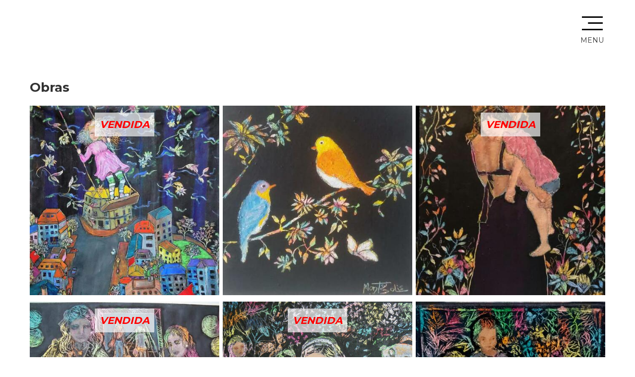

--- FILE ---
content_type: text/html; charset=utf-8
request_url: https://www.montserratsolis.com/Obras/(offset)/3
body_size: 3250
content:
<!DOCTYPE html><html lang="es-AR" class="nojs">
<head>
<meta charset="utf-8">
<meta name="viewport" content="width=device-width, initial-scale=1">
									
	<title>Obras - Monserrat Solis</title>

<link rel="apple-touch-icon" sizes="180x180" href="/design/montserratsolis_com/images/favicon/apple-touch-icon.png">
<link rel="icon" type="image/png" sizes="32x32" href="/design/montserratsolis_com/images/favicon/favicon-32x32.png">
<link rel="icon" type="image/png" sizes="16x16" href="/design/montserratsolis_com/images/favicon/favicon-16x16.png">
<link rel="manifest" href="/design/montserratsolis_com/images/favicon/site.webmanifest">
<link rel="mask-icon" href="/design/montserratsolis_com/images/favicon/safari-pinned-tab.svg" color="#5bbad5">
<link rel="shortcut icon" href="/design/montserratsolis_com/images/favicon/favicon.ico">
<meta name="msapplication-TileColor" content="#da532c">
<meta name="msapplication-config" content="/design/montserratsolis_com/images/favicon/browserconfig.xml">
<meta name="theme-color" content="#ffffff">

<meta name="color-scheme" content="light dark">


<meta property='article:published_time' content='2024-01-04T16:27:32-03:00'>
<meta property='article:modified_time' content='2024-01-07T15:39:59-03:00'>
<meta property='og:title' content='Obras'>
<meta property='og:image' content='https://www.montserratsolis.com/design/montserratsolis_com/images/og.png'>
<meta property='og:image:width' content='600'>
<meta property='og:image:height' content='315'>
<meta property='og:site_name' content='Monserrat Solis'>
<meta name='twitter:card' content='summary_large_image'>
<script type='application/ld+json'>
{"@context":"https://schema.org","datePublished":"2024-01-04T16:27:32-03:00","dateModified":"2024-01-07T15:39:59-03:00"}
</script>
<script type='application/ld+json'>
{"@context":"https://schema.org","@type":"BreadcrumbList","itemListElement":[{"@type":"ListItem","position":1,"name":"Obras","item":"https://www.montserratsolis.com/Obras"}]}
</script>


<link rel="stylesheet" type="text/css" href="/design/montserratsolis_com/stylesheets/main.min.css" />

<link rel="preload" as="font" type="font/woff" crossorigin href="/design/montserratsolis_com/stylesheets/fonts/Icons.woff">

<link rel="preconnect" href="https://fonts.googleapis.com">
<link rel="preconnect" href="https://fonts.gstatic.com" crossorigin>
<link href="https://fonts.googleapis.com/css2?family=Montserrat:wght@400;500;700&display=swap" rel="stylesheet">





<script>
	var EZBASEURL = "";
					var EZPATH = ["2","65"];
						var EZURI = "/Obras/(offset)/3";
	</script>

<script type="text/javascript" src="/design/montserratsolis_com/javascript/early.js" charset="utf-8"></script>



</head>
<body class="theme-default">

	<div class="Header-placeholder"></div>

<header class="Header">
	<div class="Header-content content-container">

		<a class="Header-logo" title="Ir al inicio" aria-label="Ir al inicio" href="/"></a>

		

		<div class="Header-toolbar">
			

			

			<div class="Navpanel-trigger-block">
				<button class="Navpanel-trigger btnIcon btnIcon--primary-text" aria-label="Menú" aria-haspopup="true" aria-expanded="false" aria-controls="navpanel">
					<i data-icon="menu_open" class='Navpanel-trigger-open'></i>
					<i data-icon="menu_close" class='Navpanel-trigger-close'></i>
				</button>
				MENU
			</div>

		</div>
	</div>

	<dialog class="Navpanel theme-inverse" id="navpanel" >
	<div class="Navpanel-content content-container">

					
<nav class="NavpanelMainMenu">
		<ul class="NavpanelMainMenu-menu">
					<li class="NavpanelMainMenu-item" data-node-id="68">
										
	<a class="NavpanelMainMenu-link"  href="/Biografia"  >Biografía</a>
			</li>
					<li class="NavpanelMainMenu-item" data-node-id="292">
										
	<a class="NavpanelMainMenu-link"  href="/Acerca-de-mi-obra"  >Acerca de mi obra</a>
			</li>
					<li class="NavpanelMainMenu-item" data-node-id="65">
										
	<a class="NavpanelMainMenu-link"  href="/Obras"  >Obras</a>
			</li>
					<li class="NavpanelMainMenu-item" data-node-id="159">
										
	<a class="NavpanelMainMenu-link"  href="/Murales"  >Murales</a>
			</li>
					<li class="NavpanelMainMenu-item" data-node-id="74">
										
	<a class="NavpanelMainMenu-link"  href="/Catalogos"  >Catálogos</a>
			</li>
					<li class="NavpanelMainMenu-item" data-node-id="67">
										
	<a class="NavpanelMainMenu-link"  href="/Prensa"  >Prensa</a>
			</li>
					<li class="NavpanelMainMenu-item" data-node-id="66">
										
	<a class="NavpanelMainMenu-link"  href="/Contacto"  >Contacto</a>
			</li>
			</ul>
	</nav>		
	</div>
</dialog>

</header>

<div class="Header-print" aria-hidden>
	<img src="/design/montserratsolis_com/images/logo-print.svg">
</div>


	<div class="Columns content-container content-container-v">

		

		

		<main class="MainContent">

			
			



<article class="ViewFull ClassSection">

	<h1 class="h1">Obras</h1>

	
	 
			<section class="ViewFull-children Flexgrid Flexgrid--300 gap--">
									<article class="ViewGrid ClassObraGrid">
	
	<button data-popup="type: inline, class: PopupObra"></button>

	<script type="text/plain">
		<h1 class="PopupObra-title">Desde el columpio</h1>
		
	
	
		
							


		
		
				
		
			<img
				loading="lazy" src="/var/montserratsolis_com/storage/images/obras/desde-el-columpio/1682-1-esl-AR/Desde-el-columpio_obra.jpg"
				
				width="857" height="800"
				alt="Desde el columpio">

		
	
			<div class="PopupObra-content">
							<div>
					<b>Medidas:</b> 
100x100 cm				</div>
										<div>
					<b>Técnica:</b> 
Óleo esgrafiado				</div>
										<div>
					<b>Soporte:</b> 
Tela en bastidor				</div>
								</div>
	</script>

	<div class="ViewGrid-overlay-container">
		<div class="ViewGrid-image">
			
	
	
		
							


		
		
				
		
			<img
				loading="lazy" src="/var/montserratsolis_com/storage/images/obras/desde-el-columpio/1682-1-esl-AR/Desde-el-columpio_grid.jpg"
				
				width="450" height="450"
				alt="Desde el columpio">

		
	
			</div>
		<div class="ViewGrid-overlay ClassObraGrid-overlay">
			<h2 class="ViewGrid-title">Desde el columpio</h2>
							<div>
					<b>Medidas:</b> 
100x100 cm				</div>
										<div>
					<b>Técnica:</b> 
Óleo esgrafiado				</div>
										<div>
					<b>Soporte:</b> 
Tela en bastidor				</div>
								</div>
					<div class="ClassObraGrid-vendida">VENDIDA</div>
			</div>


</article>
									<article class="ViewGrid ClassObraGrid">
	
	<button data-popup="type: inline, class: PopupObra"></button>

	<script type="text/plain">
		<h1 class="PopupObra-title">Dialogando</h1>
		
	
	
		
							


		
		
				
		
			<img
				loading="lazy" src="/var/montserratsolis_com/storage/images/obras/dialogando/360-1-esl-AR/Dialogando_obra.jpg"
				
				width="557" height="543"
				alt="Dialogando">

		
	
			<div class="PopupObra-content">
							<div>
					<b>Medidas:</b> 
30x30 cm				</div>
										<div>
					<b>Técnica:</b> 
Óleo esgrafiado				</div>
										<div>
					<b>Soporte:</b> 
Tela sobre bastidor				</div>
								</div>
	</script>

	<div class="ViewGrid-overlay-container">
		<div class="ViewGrid-image">
			
	
	
		
							


		
		
				
		
			<img
				loading="lazy" src="/var/montserratsolis_com/storage/images/obras/dialogando/360-1-esl-AR/Dialogando_grid.jpg"
				
				width="450" height="450"
				alt="Dialogando">

		
	
			</div>
		<div class="ViewGrid-overlay ClassObraGrid-overlay">
			<h2 class="ViewGrid-title">Dialogando</h2>
							<div>
					<b>Medidas:</b> 
30x30 cm				</div>
										<div>
					<b>Técnica:</b> 
Óleo esgrafiado				</div>
										<div>
					<b>Soporte:</b> 
Tela sobre bastidor				</div>
								</div>
			</div>


</article>
									<article class="ViewGrid ClassObraGrid">
	
	<button data-popup="type: inline, class: PopupObra"></button>

	<script type="text/plain">
		<h1 class="PopupObra-title">Dulces sueños</h1>
		
	
	
		
							


		
		
				
		
			<img
				loading="lazy" src="/var/montserratsolis_com/storage/images/obras/dulces-suenos/1689-1-esl-AR/Dulces-suenos_obra.jpg"
				
				width="539" height="800"
				alt="Dulces sueños">

		
	
			<div class="PopupObra-content">
							<div>
					<b>Medidas:</b> 
30x40cm				</div>
										<div>
					<b>Técnica:</b> 
Óleo esgrafiado				</div>
										<div>
					<b>Soporte:</b> 
Tela en bastidor				</div>
								</div>
	</script>

	<div class="ViewGrid-overlay-container">
		<div class="ViewGrid-image">
			
	
	
		
							


		
		
				
		
			<img
				loading="lazy" src="/var/montserratsolis_com/storage/images/obras/dulces-suenos/1689-1-esl-AR/Dulces-suenos_grid.jpg"
				
				width="450" height="450"
				alt="Dulces sueños">

		
	
			</div>
		<div class="ViewGrid-overlay ClassObraGrid-overlay">
			<h2 class="ViewGrid-title">Dulces sueños</h2>
							<div>
					<b>Medidas:</b> 
30x40cm				</div>
										<div>
					<b>Técnica:</b> 
Óleo esgrafiado				</div>
										<div>
					<b>Soporte:</b> 
Tela en bastidor				</div>
								</div>
					<div class="ClassObraGrid-vendida">VENDIDA</div>
			</div>


</article>
									<article class="ViewGrid ClassObraGrid">
	
	<button data-popup="type: inline, class: PopupObra"></button>

	<script type="text/plain">
		<h1 class="PopupObra-title">El cigarro</h1>
		
	
	
		
							


		
		
				
		
			<img
				loading="lazy" src="/var/montserratsolis_com/storage/images/obras/el-cigarro/1696-1-esl-AR/El-cigarro_obra.jpg"
				
				width="1068" height="800"
				alt="El cigarro">

		
	
			<div class="PopupObra-content">
							<div>
					<b>Medidas:</b> 
50x40 cm				</div>
										<div>
					<b>Técnica:</b> 
Óleo esgrafiado				</div>
										<div>
					<b>Soporte:</b> 
Tela en bastidor				</div>
								</div>
	</script>

	<div class="ViewGrid-overlay-container">
		<div class="ViewGrid-image">
			
	
	
		
							


		
		
				
		
			<img
				loading="lazy" src="/var/montserratsolis_com/storage/images/obras/el-cigarro/1696-1-esl-AR/El-cigarro_grid.jpg"
				
				width="450" height="450"
				alt="El cigarro">

		
	
			</div>
		<div class="ViewGrid-overlay ClassObraGrid-overlay">
			<h2 class="ViewGrid-title">El cigarro</h2>
							<div>
					<b>Medidas:</b> 
50x40 cm				</div>
										<div>
					<b>Técnica:</b> 
Óleo esgrafiado				</div>
										<div>
					<b>Soporte:</b> 
Tela en bastidor				</div>
								</div>
					<div class="ClassObraGrid-vendida">VENDIDA</div>
			</div>


</article>
									<article class="ViewGrid ClassObraGrid">
	
	<button data-popup="type: inline, class: PopupObra"></button>

	<script type="text/plain">
		<h1 class="PopupObra-title">El que come y no convida I</h1>
		
	
	
		
							


		
		
				
		
			<img
				loading="lazy" src="/var/montserratsolis_com/storage/images/obras/el-que-come-y-no-convida-i/1703-2-esl-AR/El-que-come-y-no-convida-I_obra.jpg"
				
				width="853" height="800"
				alt="El que come y no convida I">

		
	
			<div class="PopupObra-content">
							<div>
					<b>Medidas:</b> 
20x20 cm				</div>
										<div>
					<b>Técnica:</b> 
Óleo esgrafiado				</div>
										<div>
					<b>Soporte:</b> 
Tela en bastidor				</div>
								</div>
	</script>

	<div class="ViewGrid-overlay-container">
		<div class="ViewGrid-image">
			
	
	
		
							


		
		
				
		
			<img
				loading="lazy" src="/var/montserratsolis_com/storage/images/obras/el-que-come-y-no-convida-i/1703-2-esl-AR/El-que-come-y-no-convida-I_grid.jpg"
				
				width="450" height="450"
				alt="El que come y no convida I">

		
	
			</div>
		<div class="ViewGrid-overlay ClassObraGrid-overlay">
			<h2 class="ViewGrid-title">El que come y no convida I</h2>
							<div>
					<b>Medidas:</b> 
20x20 cm				</div>
										<div>
					<b>Técnica:</b> 
Óleo esgrafiado				</div>
										<div>
					<b>Soporte:</b> 
Tela en bastidor				</div>
								</div>
					<div class="ClassObraGrid-vendida">VENDIDA</div>
			</div>


</article>
									<article class="ViewGrid ClassObraGrid">
	
	<button data-popup="type: inline, class: PopupObra"></button>

	<script type="text/plain">
		<h1 class="PopupObra-title">El que come y no convida II</h1>
		
	
	
		
							


		
		
				
		
			<img
				loading="lazy" src="/var/montserratsolis_com/storage/images/obras/el-que-come-y-no-convida-ii/356-1-esl-AR/El-que-come-y-no-convida-II_obra.jpg"
				
				width="817" height="800"
				alt="El que come y no convida II">

		
	
			<div class="PopupObra-content">
							<div>
					<b>Medidas:</b> 
20x20 cm				</div>
										<div>
					<b>Técnica:</b> 
Óleo esgrafiado				</div>
										<div>
					<b>Soporte:</b> 
Bastidor de tela				</div>
								</div>
	</script>

	<div class="ViewGrid-overlay-container">
		<div class="ViewGrid-image">
			
	
	
		
							


		
		
				
		
			<img
				loading="lazy" src="/var/montserratsolis_com/storage/images/obras/el-que-come-y-no-convida-ii/356-1-esl-AR/El-que-come-y-no-convida-II_grid.jpg"
				
				width="450" height="450"
				alt="El que come y no convida II">

		
	
			</div>
		<div class="ViewGrid-overlay ClassObraGrid-overlay">
			<h2 class="ViewGrid-title">El que come y no convida II</h2>
							<div>
					<b>Medidas:</b> 
20x20 cm				</div>
										<div>
					<b>Técnica:</b> 
Óleo esgrafiado				</div>
										<div>
					<b>Soporte:</b> 
Bastidor de tela				</div>
								</div>
			</div>


</article>
									<article class="ViewGrid ClassObraGrid">
	
	<button data-popup="type: inline, class: PopupObra"></button>

	<script type="text/plain">
		<h1 class="PopupObra-title">El sueño de Omayra</h1>
		
	
	
		
							


		
		
				
		
			<img
				loading="lazy" src="/var/montserratsolis_com/storage/images/obras/el-sueno-de-omayra/1903-1-esl-AR/El-sueno-de-Omayra_obra.jpg"
				
				width="1370" height="800"
				alt="El sueño de Omayra">

		
	
			<div class="PopupObra-content">
							<div>
					<b>Medidas:</b> 
70x50 cm				</div>
										<div>
					<b>Técnica:</b> 
Técnica mixta				</div>
										<div>
					<b>Soporte:</b> 
Tela en bastidor				</div>
								</div>
	</script>

	<div class="ViewGrid-overlay-container">
		<div class="ViewGrid-image">
			
	
	
		
							


		
		
				
		
			<img
				loading="lazy" src="/var/montserratsolis_com/storage/images/obras/el-sueno-de-omayra/1903-1-esl-AR/El-sueno-de-Omayra_grid.jpg"
				
				width="450" height="450"
				alt="El sueño de Omayra">

		
	
			</div>
		<div class="ViewGrid-overlay ClassObraGrid-overlay">
			<h2 class="ViewGrid-title">El sueño de Omayra</h2>
							<div>
					<b>Medidas:</b> 
70x50 cm				</div>
										<div>
					<b>Técnica:</b> 
Técnica mixta				</div>
										<div>
					<b>Soporte:</b> 
Tela en bastidor				</div>
								</div>
			</div>


</article>
									<article class="ViewGrid ClassObraGrid">
	
	<button data-popup="type: inline, class: PopupObra"></button>

	<script type="text/plain">
		<h1 class="PopupObra-title">El sueño hecho agua</h1>
		
	
	
		
							


		
		
				
		
			<img
				loading="lazy" src="/var/montserratsolis_com/storage/images/obras/el-sueno-hecho-agua/1910-1-esl-AR/El-sueno-hecho-agua_obra.jpg"
				
				width="680" height="800"
				alt="El sueño hecho agua">

		
	
			<div class="PopupObra-content">
							<div>
					<b>Medidas:</b> 
80x70 cm				</div>
										<div>
					<b>Técnica:</b> 
Técnica mixta				</div>
										<div>
					<b>Soporte:</b> 
Tela en bastidor				</div>
								</div>
	</script>

	<div class="ViewGrid-overlay-container">
		<div class="ViewGrid-image">
			
	
	
		
							


		
		
				
		
			<img
				loading="lazy" src="/var/montserratsolis_com/storage/images/obras/el-sueno-hecho-agua/1910-1-esl-AR/El-sueno-hecho-agua_grid.jpg"
				
				width="450" height="450"
				alt="El sueño hecho agua">

		
	
			</div>
		<div class="ViewGrid-overlay ClassObraGrid-overlay">
			<h2 class="ViewGrid-title">El sueño hecho agua</h2>
							<div>
					<b>Medidas:</b> 
80x70 cm				</div>
										<div>
					<b>Técnica:</b> 
Técnica mixta				</div>
										<div>
					<b>Soporte:</b> 
Tela en bastidor				</div>
								</div>
			</div>


</article>
									<article class="ViewGrid ClassObraGrid">
	
	<button data-popup="type: inline, class: PopupObra"></button>

	<script type="text/plain">
		<h1 class="PopupObra-title">En el cielo las estrellas y en el campo también</h1>
		
	
	
		
							


		
		
				
		
			<img
				loading="lazy" src="/var/montserratsolis_com/storage/images/obras/en-el-cielo-las-estrellas-y-en-el-campo-tambien/1710-1-esl-AR/En-el-cielo-las-estrellas-y-en-el-campo-tambien_obra.jpg"
				
				width="550" height="800"
				alt="En el cielo las estrellas y en el campo también">

		
	
			<div class="PopupObra-content">
							<div>
					<b>Medidas:</b> 
45x30 cm				</div>
										<div>
					<b>Técnica:</b> 
Óleo esgrafiado				</div>
										<div>
					<b>Soporte:</b> 
Sobre mdf				</div>
								</div>
	</script>

	<div class="ViewGrid-overlay-container">
		<div class="ViewGrid-image">
			
	
	
		
							


		
		
				
		
			<img
				loading="lazy" src="/var/montserratsolis_com/storage/images/obras/en-el-cielo-las-estrellas-y-en-el-campo-tambien/1710-1-esl-AR/En-el-cielo-las-estrellas-y-en-el-campo-tambien_grid.jpg"
				
				width="450" height="450"
				alt="En el cielo las estrellas y en el campo también">

		
	
			</div>
		<div class="ViewGrid-overlay ClassObraGrid-overlay">
			<h2 class="ViewGrid-title">En el cielo las estrellas y en el campo también</h2>
							<div>
					<b>Medidas:</b> 
45x30 cm				</div>
										<div>
					<b>Técnica:</b> 
Óleo esgrafiado				</div>
										<div>
					<b>Soporte:</b> 
Sobre mdf				</div>
								</div>
					<div class="ClassObraGrid-vendida">VENDIDA</div>
			</div>


</article>
									<article class="ViewGrid ClassObraGrid">
	
	<button data-popup="type: inline, class: PopupObra"></button>

	<script type="text/plain">
		<h1 class="PopupObra-title">En la laguna II</h1>
		
	
	
		
							


		
		
				
		
			<img
				loading="lazy" src="/var/montserratsolis_com/storage/images/obras/en-la-laguna-ii/1717-1-esl-AR/En-la-laguna-II_obra.jpg"
				
				width="1013" height="800"
				alt="En la laguna II">

		
	
			<div class="PopupObra-content">
							<div>
					<b>Medidas:</b> 
24x30 cm				</div>
										<div>
					<b>Técnica:</b> 
Óleo esgrafiado				</div>
										<div>
					<b>Soporte:</b> 
Tela en bastidor				</div>
								</div>
	</script>

	<div class="ViewGrid-overlay-container">
		<div class="ViewGrid-image">
			
	
	
		
							


		
		
				
		
			<img
				loading="lazy" src="/var/montserratsolis_com/storage/images/obras/en-la-laguna-ii/1717-1-esl-AR/En-la-laguna-II_grid.jpg"
				
				width="450" height="450"
				alt="En la laguna II">

		
	
			</div>
		<div class="ViewGrid-overlay ClassObraGrid-overlay">
			<h2 class="ViewGrid-title">En la laguna II</h2>
							<div>
					<b>Medidas:</b> 
24x30 cm				</div>
										<div>
					<b>Técnica:</b> 
Óleo esgrafiado				</div>
										<div>
					<b>Soporte:</b> 
Tela en bastidor				</div>
								</div>
					<div class="ClassObraGrid-vendida">VENDIDA</div>
			</div>


</article>
									<article class="ViewGrid ClassObraGrid">
	
	<button data-popup="type: inline, class: PopupObra"></button>

	<script type="text/plain">
		<h1 class="PopupObra-title">En la Totora</h1>
		
	
	
		
							


		
		
				
		
			<img
				loading="lazy" src="/var/montserratsolis_com/storage/images/obras/en-la-totora/368-1-esl-AR/En-la-Totora_obra.jpg"
				
				width="599" height="800"
				alt="En la Totora">

		
	
			<div class="PopupObra-content">
							<div>
					<b>Medidas:</b> 
40x30 cm				</div>
										<div>
					<b>Técnica:</b> 
Óleo esgrafiado				</div>
										<div>
					<b>Soporte:</b> 
Tela en bastidor				</div>
								</div>
	</script>

	<div class="ViewGrid-overlay-container">
		<div class="ViewGrid-image">
			
	
	
		
							


		
		
				
		
			<img
				loading="lazy" src="/var/montserratsolis_com/storage/images/obras/en-la-totora/368-1-esl-AR/En-la-Totora_grid.jpg"
				
				width="450" height="450"
				alt="En la Totora">

		
	
			</div>
		<div class="ViewGrid-overlay ClassObraGrid-overlay">
			<h2 class="ViewGrid-title">En la Totora</h2>
							<div>
					<b>Medidas:</b> 
40x30 cm				</div>
										<div>
					<b>Técnica:</b> 
Óleo esgrafiado				</div>
										<div>
					<b>Soporte:</b> 
Tela en bastidor				</div>
								</div>
					<div class="ClassObraGrid-vendida">VENDIDA</div>
			</div>


</article>
									<article class="ViewGrid ClassObraGrid">
	
	<button data-popup="type: inline, class: PopupObra"></button>

	<script type="text/plain">
		<h1 class="PopupObra-title">Enamorados</h1>
		
	
	
		
							


		
		
				
		
			<img
				loading="lazy" src="/var/montserratsolis_com/storage/images/obras/enamorados/2038-1-esl-AR/Enamorados_obra.jpg"
				
				width="633" height="800"
				alt="Enamorados">

		
	
			<div class="PopupObra-content">
							<div>
					<b>Medidas:</b> 
24cm x 18 cm				</div>
										<div>
					<b>Técnica:</b> 
óleo esgrafiado				</div>
										<div>
					<b>Soporte:</b> 
Tela sobre bastidor				</div>
										<div>
					<b>Autor/es:</b> 
Montserrat Solis Carnicer				</div>
					</div>
	</script>

	<div class="ViewGrid-overlay-container">
		<div class="ViewGrid-image">
			
	
	
		
							


		
		
				
		
			<img
				loading="lazy" src="/var/montserratsolis_com/storage/images/obras/enamorados/2038-1-esl-AR/Enamorados_grid.jpg"
				
				width="450" height="450"
				alt="Enamorados">

		
	
			</div>
		<div class="ViewGrid-overlay ClassObraGrid-overlay">
			<h2 class="ViewGrid-title">Enamorados</h2>
							<div>
					<b>Medidas:</b> 
24cm x 18 cm				</div>
										<div>
					<b>Técnica:</b> 
óleo esgrafiado				</div>
										<div>
					<b>Soporte:</b> 
Tela sobre bastidor				</div>
										<div>
					<b>Autor/es:</b> 
Montserrat Solis Carnicer				</div>
					</div>
			</div>


</article>
							</section>
		
		
													
	
	
						
	<div class="Pagination">
					<a href="/Obras/(offset)/2" class="Pagination-prev btn btn--thin btn--default-ghost" title="Anterior"><i data-icon="chevron_left"></i></a>
		
		<div class="Pagination-pages">
																								<a href="/Obras" class='hide@sm-down btn btn--thin btn--default-ghost'>1</a>
																																					<a href="/Obras/(offset)/2" class='hide@sm-down btn btn--thin btn--default-ghost'>2</a>
																															<a href="/Obras/(offset)/3" class="Pagination-current hide@sm-down btn btn--thin btn--primary">3</a>
																																					<a href="/Obras/(offset)/4" class='hide@sm-down btn btn--thin btn--default-ghost'>4</a>
																																					<a href="/Obras/(offset)/5" class='hide@sm-down btn btn--thin btn--default-ghost'>5</a>
																																						<span class="Pagination-etc hide@sm-down">...</span>
												<a href="/Obras/(offset)/10" class='hide@sm-down btn btn--thin btn--default-ghost'>10</a>
																
			<span class="hide@sm-up"><span class="hide@xs-down">Página </span>3 de 10</span>

		</div>

					<a href="/Obras/(offset)/4" class="Pagination-next btn btn--thin btn--default-ghost" title="Siguiente"><i data-icon="chevron_right"></i></a>
			</div>
	
</article>


		</main>

	</div>

	<footer class="Footer">
	<div class="Footer-content content-container">
		<div class="Footer-social">
	<a class="btnIcon btnIcon--primary-text" title="Facebook" href="https://es-la.facebook.com/people/Montserrat-Sol%C3%ADs-Carnicer/100064379730246/" target="_blank" rel="noopener noreferrer"><i data-icon="facebook"></i></a>
	
	
	
	<a class="btnIcon btnIcon--primary-text" title="Instagram" href="https://www.instagram.com/montsesoliscarnicer/" target="_blank" rel="noopener noreferrer"><i data-icon="instagram"></i></a>
	
	
	
</div>		<a href="https://www.internetdinamica.com" target="_blank" class="internetdinamica" aria-label="Desarrollado con tecnología de Internet Dinámica"></a>
	</div>
</footer>

	
<script type="text/javascript" src="/design/montserratsolis_com/javascript/main.min.js" charset="utf-8" defer></script>




<link rel="stylesheet" type="text/css" href="/design/montserratsolis_com/stylesheets/deferred.min.css" />
<script type="text/javascript" src="/design/montserratsolis_com/javascript/deferred.min.js" charset="utf-8" defer></script>



	<div class="dev-hide">
	
	</div>

</body>
</html>


--- FILE ---
content_type: text/css
request_url: https://www.montserratsolis.com/design/montserratsolis_com/stylesheets/main.min.css
body_size: 13384
content:
/*! normalize.css v8.0.1 | MIT License | github.com/necolas/normalize.css */html{line-height:1.15;-webkit-text-size-adjust:100%}body{margin:0}main{display:block}h1{font-size:2em;margin:.67em 0}hr{box-sizing:content-box;height:0;overflow:visible}pre{font-family:monospace,monospace;font-size:1em}a{background-color:transparent}abbr[title]{border-bottom:none;text-decoration:underline;text-decoration:underline dotted}b,strong{font-weight:bolder}code,kbd,samp{font-family:monospace,monospace;font-size:1em}small{font-size:80%}sub,sup{font-size:75%;line-height:0;position:relative;vertical-align:baseline}sub{bottom:-0.25em}sup{top:-0.5em}img{border-style:none}button,input,optgroup,select,textarea{font-family:inherit;font-size:100%;line-height:1.15;margin:0}button,input{overflow:visible}button,select{text-transform:none}button,[type=button],[type=reset],[type=submit]{-webkit-appearance:button}button::-moz-focus-inner,[type=button]::-moz-focus-inner,[type=reset]::-moz-focus-inner,[type=submit]::-moz-focus-inner{border-style:none;padding:0}button:-moz-focusring,[type=button]:-moz-focusring,[type=reset]:-moz-focusring,[type=submit]:-moz-focusring{outline:1px dotted ButtonText}fieldset{padding:.35em .75em .625em}legend{box-sizing:border-box;color:inherit;display:table;max-width:100%;padding:0;white-space:normal}progress{vertical-align:baseline}textarea{overflow:auto}[type=checkbox],[type=radio]{box-sizing:border-box;padding:0}[type=number]::-webkit-inner-spin-button,[type=number]::-webkit-outer-spin-button{height:auto}[type=search]{-webkit-appearance:textfield;outline-offset:-2px}[type=search]::-webkit-search-decoration{-webkit-appearance:none}::-webkit-file-upload-button{-webkit-appearance:button;font:inherit}details{display:block}summary{display:list-item}template{display:none}[hidden]{display:none}:root{--gutter-xs: 0.525em;--gutter-sm: 0.875em;--gutter: 1.75em;--gutter-lg: 2.625em;--gutter-xl: 4.57975em}:root{--separate-sm: 30px;--separate: 60px;--separate-lg: 97.08px}.NavpanelMainMenu-item.hasChildren>.NavpanelMainMenu-link:after,.NavpanelMainMenu-item.hasChildren>.NavpanelSecondaryMenu-link:after,.NavpanelSecondaryMenu-item.hasChildren>.NavpanelMainMenu-link:after,.NavpanelSecondaryMenu-item.hasChildren>.NavpanelSecondaryMenu-link:after,.message::before,[data-icon]::before,.Glider--fullscreen .Glider-close::before,.Glider-arrow,.filedrop-label::before,.Details summary::before{font-family:"Icons",sans-serif !important;font-style:normal !important;font-weight:normal !important;font-variant:normal !important;white-space:nowrap !important;text-transform:initial !important;speak:none;-webkit-font-smoothing:antialiased;-moz-osx-font-smoothing:grayscale;line-height:1;-webkit-font-feature-settings:"liga";-moz-font-feature-settings:"liga=1";-moz-font-feature-settings:"liga";-ms-font-feature-settings:"liga" 1;-o-font-feature-settings:"liga";font-feature-settings:"liga"}html{box-sizing:border-box;scrollbar-gutter:stable;scroll-padding:10px}html.fixed-header{scroll-padding-top:calc(12px + var(--fixed-header-height-scrolled))}html{font-size:62.5%}@media screen and (max-width: 64em){html{font-size:75%}}body{font-size:1.4rem;font-family:"Montserrat",sans-serif;padding:0;margin:0;line-height:1.4;min-width:320px;box-sizing:border-box;overflow-x:hidden}p{margin:1.3em 0;line-height:1.4;word-break:break-word}p:first-child{margin-top:0}p:last-child{margin-bottom:0}a{text-decoration:none}ul{list-style:none;margin:0;padding:0}fieldset{margin:0;padding:0;border:none}.hr,.ezxmltext hr,hr:not([class]){display:block;margin:1.3em 0;border:none;border-bottom:1px solid var(--separator-color)}input[type=checkbox],input[type=radio],input[type=range],progress{accent-color:var(--widget-accented-bg-color)}input[type=checkbox],input[type=radio]{width:1.3em;height:1.3em;transform:translateZ(0);will-change:transform}h1,h2,h3,h4,h5,h6{font-size:1em;line-height:1.3;font-weight:normal;margin:0}script,input[type=hidden]{display:none !important}input,button,textarea,select{font:inherit}button::-moz-focus-inner,[type=button]::-moz-focus-inner,[type=reset]::-moz-focus-inner,[type=submit]::-moz-focus-inner{border-style:none;padding:0}figure{margin:unset}::placeholder{color:inherit;opacity:.5}@media(prefers-color-scheme: dark){img,[style*="url('/"]{filter:brightness(90%)}}.e{unicode-bidi:bidi-override;direction:rtl}@font-face{font-family:"Icons";src:url("fonts/Icons.woff") format("woff");font-weight:normal;font-style:normal;font-display:block}body::before{content:"Estás utilizando un navegador antiguo. Para ver este sitio correctamente utiliza una versión moderna de Firefox, Chrome, Edge, o Safari";text-align:center;padding:20px 20px;background-color:#fbff69;color:#000;font-size:20px;position:fixed;left:0;right:0;top:0;opacity:1;border:none;z-index:1000}@supports(--foo: bar){body::before{display:none}}#debug{color:#000;white-space:break-spaces}@media(prefers-color-scheme: dark){#debug{filter:invert(1) hue-rotate(180deg) contrast(80%)}}@media print{#debug{display:none}}@media(max-width: 64em){#debug{display:none}}#debug pre,.xdebug-var-dump{overflow-x:auto;scrollbar-width:thin;max-width:calc(100vw - 20px)}.dev-hide{display:none}.user-cloak,.user-private{display:none !important}.AlphabetPagination{margin-top:var(--gutter);display:flex;justify-content:center;flex-wrap:wrap}.AlphabetPagination>.btn{line-height:1.1;margin:0 1px}.Avatar{border-radius:50%;overflow:hidden;border:2px solid #e6e6e6}.Avatar img{width:100%;height:100%;object-fit:cover;display:block}.BlockLoading{position:relative}.BlockLoading-overlay{position:absolute;width:100%;height:var(--overlay-height);top:var(--overlay-top, 0);bottom:var(--overlay-bottom, unset);z-index:9998;opacity:0;padding:10px;box-sizing:border-box;display:flex;flex-direction:column;justify-content:center;align-items:center}.BlockLoading-throbber{pointer-events:none;background:url("../images/loading.svg") no-repeat center center;width:100px;height:100px}.BlockLoading>*{transition:opacity .2s ease-in-out,filter .2s ease-in-out}.BlockLoading.isImmediate>*{transition:unset}.BlockLoading.isActive .BlockLoading-overlay{opacity:1}.BlockLoading.isActive>:not(.BlockLoading-overlay){opacity:.5;filter:grayscale(20%);pointer-events:none}@media(prefers-color-scheme: dark){.BlockLoading.isActive>:not(.BlockLoading-overlay){opacity:.2}}.btn,.btnIcon{cursor:pointer;text-decoration:none;font-weight:normal;white-space:nowrap;background:none;border:solid rgba(0,0,0,0);display:inline-flex;justify-content:center;align-items:center}.btn:hover,.btnIcon:hover{text-decoration:none}.btn{gap:.5em;box-sizing:border-box;max-width:100%}.btn--block{display:flex;width:100%}.btn-group{position:relative;display:inline-block}.btn:disabled,.btn.isDisabled,.btnIcon:disabled,.isDisabled.btnIcon{pointer-events:none;opacity:.7}.btn{padding:.5em 1em;line-height:1.5}.btn--slim{padding:.1em .4em}.btn--thin{padding:.2em .8em}.btn--thick{padding:.75em 2em}.btn--seamless{padding:0;column-gap:.4em}.btn--xlarge{font-size:1.32em}.btn--large{font-size:1.1em}.btn--small{font-size:.84em}.btn--mini{font-size:.7em}.btnIcon{padding:unset;text-align:center}.btnIcon{line-height:2.5em;height:2.5em;width:2.5em}.btnIcon--seamless{height:1.5em;width:1.5em}.btnIcon--xlarge{font-size:1.32em}.btnIcon--large{font-size:1.1em}.btnIcon--small{font-size:.84em}.btnIcon--mini{font-size:.7em}.btnIcon--circle{border-radius:50%}.btn--link,.btnIcon--link{color:var(--link-color)}.btn--link:is(:hover,:focus,:active),.btnIcon--link:is(:hover,:focus,:active){color:var(--link-color-hover)}.btn--default,.btnIcon--default{background-color:var(--btn-bg-default);border-color:var(--btn-bg-default);color:#fff}.btn--default:is(:hover,:focus,:active),.btnIcon--default:is(:hover,:focus,:active){background-color:var(--btn-bg-default-hover);border-color:var(--btn-bg-default-hover);color:#fff}.btn--primary,.btnIcon--primary{background-color:var(--btn-bg-primary);border-color:var(--btn-bg-primary);color:#fff}.btn--primary:is(:hover,:focus,:active),.btnIcon--primary:is(:hover,:focus,:active){background-color:var(--btn-bg-primary-hover);border-color:var(--btn-bg-primary-hover);color:#fff}.btn--primary-outline,.btnIcon--primary-outline{border-color:var(--btn-fg-primary);color:var(--btn-fg-primary)}.btn--primary-outline:is(:hover,:focus,:active),.btnIcon--primary-outline:is(:hover,:focus,:active){background-color:var(--btn-fg-primary);border-color:var(--btn-fg-primary);color:#fff}.btn--default-ghost,.btnIcon--default-ghost{background-color:rgba(0,0,0,0);color:var(--btn-fg-default)}.btn--default-ghost:is(:hover,:focus,:active),.btnIcon--default-ghost:is(:hover,:focus,:active){background-color:var(--btn-bg-default-hover);color:#fff}.btn--primary-ghost,.btnIcon--primary-ghost{background-color:rgba(0,0,0,0);color:var(--btn-fg-primary)}.btn--primary-ghost:is(:hover,:focus,:active),.btnIcon--primary-ghost:is(:hover,:focus,:active){background-color:var(--btn-bg-primary-hover);color:#fff}.btn--danger-ghost,.btnIcon--danger-ghost{background-color:rgba(0,0,0,0);color:var(--btn-fg-danger)}.btn--danger-ghost:is(:hover,:focus,:active),.btnIcon--danger-ghost:is(:hover,:focus,:active){background-color:var(--btn-bg-danger-hover);color:#fff}.btn--primary-text,.btnIcon--primary-text{color:var(--link-color-text)}.btn--primary-text:is(:hover,:focus,:active),.btnIcon--primary-text:is(:hover,:focus,:active){color:var(--link-color-hover)}.chip{display:inline-flex;align-items:center;border-radius:999px;border:1px solid;border-color:var(--chip-border-color);color:var(--text-color);padding:.2em .7em;column-gap:.4em;background-color:unset}.chip [data-icon]{font-size:.8em}.chip:where(:any-link,button):hover{cursor:pointer;border-color:var(--chip-border-color-hover)}.chip--default{background-color:var(--chip-bg-default);border-color:var(--chip-bg-default);color:var(--chip-fg-default)}.choice{display:inline-flex;align-items:center}.choice-text{margin-left:.6em}.ChoiceList{display:flex;flex-direction:column;align-items:flex-start;row-gap:.6em;column-gap:1.3em}.ChoiceList--horizontal{flex-direction:row;flex-wrap:wrap}.ul,.ezxmltext ul{margin:1.3em 0 1.3em 1.3em;list-style:none;word-break:break-word}.ul li,.ezxmltext ul li{margin-bottom:.3em;padding-left:.6em;position:relative;-webkit-column-break-inside:avoid;page-break-inside:avoid;break-inside:avoid-column;break-inside:avoid}.ul li::marker,.ezxmltext ul li::marker{content:"●";font-family:"Times New Roman",Arial;font-size:1em;font-style:normal}.object-right{margin:0 0 10px 1.3em;float:right;max-width:50%}@media(max-width: 35em){.object-right{float:none;max-width:unset;margin-left:0}}.object-left{margin:0 1.3em 10px 0;float:left;max-width:40%}@media(max-width: 35em){.object-left{float:none;max-width:unset;margin-right:0}}.object-center{margin-left:auto;margin-right:auto}.Details summary{cursor:pointer;display:inline-block}.Details summary::marker{display:none}.Details summary::before{content:"chevron_thin_right";margin-right:7px;display:inline-block;transition:transform .1s ease;font-size:.8em}.Details[open] summary::before{transform:rotate(90deg)}@media(max-width: 48em){.Details--disable\@md-down{display:contents}.Details--disable\@md-down>summary{cursor:initial}.Details--disable\@md-down>summary::before{display:none}.Details--disable\@md-down.Details--hideSummary>summary{display:none}.Details--disable\@md-down.Details--hideSummary>summary+*{margin-top:0 !important}}@media(min-width: 48.063em){.Details--disable\@md-up{display:contents}.Details--disable\@md-up>summary{cursor:initial}.Details--disable\@md-up>summary::before{display:none}.Details--disable\@md-up.Details--hideSummary>summary{display:none}.Details--disable\@md-up.Details--hideSummary>summary+*{margin-top:0 !important}}.ezxmltext h2,.ezxmltext h3,.ezxmltext h4,.ezxmltext h5,.ezxmltext h6{margin-top:1.3em;margin-bottom:.78em}.ezxmltext h2{font-size:26px}.ezxmltext h3{font-size:22px}.ezxmltext h4{font-size:18px}.ezxmltext h5{font-size:16px}.ezxmltext h6{font-size:16px}.ezxmltext :where(table[class=""]){margin-top:var(--gutter);margin-bottom:var(--gutter)}.ezxmltext--small p{margin:.65em 0}.ezxmltext--small ul{margin:.65em 0 .65em}.ezxmltext *:first-child{margin-top:0 !important}.ezxmltext *:last-child{margin-bottom:0 !important}@media(min-width: 35.063em){.ezxmltext .object-left+*{margin-top:0 !important}.ezxmltext .object-right+*{margin-top:0 !important}}.ezxmltext .Multicolumn,.ezxmltext .Grid{margin-top:var(--gutter);margin-bottom:var(--gutter)}.ezxmltext .Grid>*{margin:0}.ezxmltext .Grid>*.object-center{justify-self:center}.ezxmltext .video{margin-top:var(--separate);margin-bottom:1.3em}.ezxmltext-fototexto{margin-top:var(--gutter);margin-bottom:var(--gutter)}.ezxmltext-fototexto .ClassImageEmbed{margin:unset;float:unset;max-width:unset}@media(min-width: 35.063em){.ezxmltext-fototexto{display:grid;align-items:flex-start;column-gap:1.3em}.ezxmltext-fototexto .ClassImageEmbed~*{margin-top:unset}.ezxmltext-fototexto .ClassImageEmbed{grid-row:span 99}.ezxmltext-fototexto--left{grid-template-columns:fit-content(35%) 1fr}.ezxmltext-fototexto--left .ClassImageEmbed{grid-column:1}.ezxmltext-fototexto--left .ClassImageEmbed~*{grid-column:2}.ezxmltext-fototexto--right{grid-template-columns:1fr fit-content(35%)}.ezxmltext-fototexto--right .ClassImageEmbed{grid-column:2}.ezxmltext-fototexto--right .ClassImageEmbed~*{grid-column:1}}.Figure{box-sizing:border-box;display:table}.Figure>a{display:block}.Figure img{max-width:100%;box-sizing:border-box;height:auto;display:block}.Figure-caption{display:table-caption;caption-side:bottom;margin:4px 10px;font-size:.85em;font-style:italic}.Figure-caption *:first-child{margin-top:0}.Figure-caption *:last-child{margin-bottom:0}.filedrop{position:absolute;opacity:0;pointer-events:none;width:0;height:0}.filedrop-label{border:2px dashed var(--widget-border-color);transition:border-color .3s,background-color .3s;border-radius:1em;padding:1em;cursor:pointer;text-align:center;width:300px;max-width:100%;box-sizing:border-box}.filedrop-label::before{content:"upload";font-size:3em}.filedrop-label.isDragging{background-color:rgba(255,255,0,.2)}.filedrop-filename{margin:.4em 0 .6em;font-size:1.3em;line-height:1.2}.filedrop-maxsize,.filedrop-types{color:var(--text-color-quiet);font-size:.9em;line-height:1.1}.filedrop:focus-visible+.filedrop-label,.filedrop-label:hover{border-color:var(--widget-border-color-focused)}.filedrop-label{display:inline-block !important}.FloatingLabel-label{position:absolute;margin:0;line-height:1.5;font-size:1em;left:1em;top:0;border-top:var(--input-border-width) solid rgba(0,0,0,0);transition:all .2s ease;pointer-events:none;transform-origin:0 0;color:var(--text-color);font-weight:bold}:where(input,textarea).input:focus~.FloatingLabel-label,:where(input,textarea).input:not(:placeholder-shown)~.FloatingLabel-label,:where(input,textarea).input:not([placeholder=""])~.FloatingLabel-label,.select[value]:not([value=""]):valid~.FloatingLabel-label{transform:var(--floating-label-transform)}.FloatingLabel--inside .input{padding-top:1.53em;padding-bottom:.27em;padding-left:1.1em;padding-right:1.1em}.FloatingLabel--inside .FloatingLabel-label{padding-top:.9em;left:1.1em;--floating-label-transform: scale(.8) translateY(-.6em)}.FloatingLabel--outside .FloatingLabel-label{padding:0 .5em;margin-left:-0.5em;background-color:var(--widget-bg-color);transform:translateY(0.5em);--floating-label-transform: scale(.9) translateY(-50%)}.Form .input:invalid,.Form .input-real:invalid{box-shadow:none}.Form-control{position:relative}.validation-tooltip{list-style:none;margin-top:3px;color:#c64242;font-size:.9em}.validation-tooltip li:before{content:"×";font-weight:bold;line-height:1;margin-right:.3em}.Form{margin:0}.Form,.Form-grid,.Form-group{display:grid;grid-template-columns:repeat(var(--grid-columns), 1fr);gap:var(--gutter)}.Form>*,.Form-grid>*,.Form-group>*{min-width:0}.Form-row{margin:0;padding:0;border:none;display:block}.Form-label{font-weight:bold;font-size:1em;line-height:1.42em;display:inline-block;margin-bottom:.5em}.Form-label--required:after{content:"*";display:inline-block;width:.9em;text-align:right}.Form-label-optional{font-size:.85em;opacity:.6;font-style:italic}.Form-group{border:none;margin:0;padding:0}.Form-group-title{width:100%;border-bottom:1px solid;padding-top:.2em;padding-bottom:.2em;font-size:1.5em;border-bottom-color:var(--widget-accented-bg-color);grid-column:1/-1}.Form-group-title:not(:first-child){margin-top:var(--gutter)}.Form-group-subtitle{font-weight:bold;width:100%;margin-bottom:.5em}.Form-action{grid-column:1/-1}.Form-row.isInvalid .Form-label{color:#c64242}.Form--compact{display:flex;flex-wrap:wrap}.Form--compact .Form-row{width:14em}.Form--compact .Form-action{margin-top:1.92em}.Form--inline{display:flex;flex-wrap:wrap}.Form--inline .Form-row{width:auto}.Form--inline .Form-label{width:auto}.Form--inline .Form-action{margin-top:1.92em}.Form--inline .input{width:auto}.Form-hint{font-size:.9em;margin-top:.3em;color:var(--text-color-quiet)}.Glider{position:relative}.Glider:not(.Glider.isReady) .Glider-glider .Glider-slide:not(:first-child){display:none}.Glider-main{position:relative}.Glider-glider{display:flex;position:relative;overflow-y:hidden;-webkit-overflow-scrolling:touch;-ms-overflow-style:none;scrollbar-width:none}.Glider-glider::-webkit-scrollbar{height:0 !important}.Glider .glider-track{transform:translateZ(0);width:100%;margin:0 auto;padding:0;display:flex;align-items:center;z-index:1}.Glider-glider.snap{scroll-snap-type:x mandatory}.Glider-glider.snap .Glider-slide{scroll-snap-align:start;scroll-snap-stop:always}.Glider :where(.Glider-slide>img){display:block}.Glider--fade.isReady .glider-track{position:relative}.Glider--fade.isReady .Glider-slide{position:sticky;left:0;right:0;top:0;opacity:0;transition:opacity .2s ease-in}.Glider--fade.isReady .Glider-slide.active{opacity:1;z-index:1}.Glider-bg{position:absolute;left:0;top:0;right:0;bottom:0;background-repeat:no-repeat;background-position:center;background-size:cover;transition:opacity .5s}.Glider-slide:not(:first-child):not(.activate-bg),.Glider-slide:not(:first-child):not(.activate-bg) [style]{background-image:none !important}.Glider-pager{user-select:none;display:flex;justify-content:center;margin:0 auto;padding:0}.Glider-pager .glider-dot{background:none;border:0;user-select:none;outline:none;display:block;cursor:pointer;padding:5px;line-height:0}.Glider-pager .glider-dot:after{content:"";background-color:#ccc;width:12px;height:12px;border-radius:999px;display:inline-block}.Glider-pager .glider-dot:hover:after,.Glider-pager .glider-dot:focus:after,.Glider-pager .glider-dot.active:after{background-color:var(--widget-accented-bg-color);box-shadow:0 0 2px rgba(0,0,0,.3)}.Glider-thumbs{user-select:none;margin-top:10px;display:flex;justify-content:center;overflow-y:hidden;scrollbar-width:none}.Glider-thumbs .glider-track{max-width:100%;width:auto}.Glider-thumbs img{filter:brightness(75%);cursor:pointer;transition:filter .2s}.Glider-thumbs img:hover,.Glider-thumbs img:focus,.Glider-thumbs img.isActive{filter:brightness(100%)}.Glider-thumbs img.isActive{outline:2px solid var(--widget-accented-bg-color);outline-offset:-2px}.Glider-thumbs img+img{margin-left:10px}.Glider-arrow{background:none;border:none;padding:unset;position:absolute;cursor:pointer;z-index:100}.Glider-arrow:focus-visible{outline:1px dotted #000;outline-offset:-0.3em;opacity:1 !important}.Glider-prev.disabled,.Glider-next.disabled{opacity:.2;cursor:default}.Glider-prev.isHidden,.Glider-next.isHidden{display:none}.Glider-prev{left:0}.Glider-next{right:0}@media(max-width: 48em){.Glider--carousel{--glider-disableAutofit: true}}@media screen and (max-width: 48em){.Glider--carousel{margin-left:calc(-50vw + 50%);margin-right:calc(-50vw + 50%)}}@media(min-width: 48.063em){.Glider--carousel .Glider-glider{margin-left:calc(var(--glider-carousel-gutter)*-1);margin-right:calc(var(--glider-carousel-gutter)*-1)}}.Glider--carousel .Glider-glider.snap{scroll-padding-left:var(--glider-carousel-gutter);scroll-padding-right:var(--glider-carousel-gutter)}.Glider--carousel .Glider-slide{margin-left:var(--glider-carousel-gutter);margin-right:var(--glider-carousel-gutter)}.Glider--carousel .Glider-arrow{width:25px;font-size:18px;color:inherit;top:0;bottom:0}.Glider--carousel .Glider-arrow:not(.disabled):hover{color:var(--text-color-primary)}.Glider--carousel .Glider-prev{text-align:left;left:-25px}@media(max-width: 48em){.Glider--carousel .Glider-prev{left:var(--glider-carousel-gutter)}}.Glider--carousel .Glider-prev:after{content:"chevron_left"}.Glider--carousel .Glider-next{text-align:right;right:-25px}@media(max-width: 48em){.Glider--carousel .Glider-next{right:var(--glider-carousel-gutter)}}.Glider--carousel .Glider-next:after{content:"chevron_right"}.Glider--hero .Glider-slide{width:100%}.Glider--hero .Glider-arrow{background-color:#eee;color:#555;box-shadow:0 0 3px rgba(50,50,50,.5);font-size:16px;width:2.5em;height:5em;text-align:center;top:50%;transform:translateY(-50%);opacity:0;transition:opacity .2s}.Glider--hero .Glider-arrow:not(.disabled):hover{background-color:#ddd;color:#2c2e35}@media(max-width: 35em){.Glider--hero .Glider-arrow{font-size:9px}}.Glider--hero:hover .Glider-arrow{opacity:.9}.Glider--hero .Glider-prev{left:0;border-radius:0 5px 5px 0}.Glider--hero .Glider-prev:after{content:"chevron_left"}.Glider--hero .Glider-next{right:0;border-radius:5px 0 0 5px}.Glider--hero .Glider-next:after{content:"chevron_right"}.Glider--hero .Glider-pager{position:absolute;bottom:4px;z-index:1;left:0;right:0}.Glider--fullscreen{position:fixed;left:0;right:0;top:0;z-index:1000;background-color:rgba(0,0,0,.85);height:100vh;padding:20px 0;box-sizing:border-box;display:flex;flex-direction:column;gap:20px}.Glider--fullscreen .Glider-main{flex:1;min-height:0}.Glider--fullscreen .Glider-glider{height:100%}.Glider--fullscreen .Glider-slide{display:flex;justify-content:center;align-items:center;height:100% !important}.Glider--fullscreen .Glider-slide>img{width:100%;height:100%;object-fit:contain}.Glider--fullscreen .Glider-arrow{background-color:#333;color:#fff;box-shadow:0 0 3px rgba(50,50,50,.5);font-size:16px;width:2.5em;height:5em;text-align:center;top:50%;transform:translateY(-50%);opacity:0;transition:opacity .2s}.Glider--fullscreen .Glider-arrow:not(.disabled):hover{background-color:#ddd;color:#2c2e35}@media(max-width: 35em){.Glider--fullscreen .Glider-arrow{font-size:9px}}.Glider--fullscreen:hover .Glider-arrow{opacity:.9}.Glider--fullscreen:hover .Glider-arrow.disabled{display:none}.Glider--fullscreen .Glider-prev{left:0;border-radius:0 5px 5px 0}.Glider--fullscreen .Glider-prev:after{content:"chevron_left"}.Glider--fullscreen .Glider-next{right:0;border-radius:5px 0 0 5px}.Glider--fullscreen .Glider-next:after{content:"chevron_right"}.Glider--fullscreen .Glider-close{background:none;border:none;padding:unset;position:absolute;right:0;top:0;font-size:20px;line-height:1;cursor:pointer;padding:15px;z-index:1;color:#fff}.Glider--fullscreen .Glider-close::before{content:"cross"}.hs{overflow-x:auto;scroll-snap-type:x mandatory;scrollbar-width:thin;-webkit-overflow-scrolling:touch;transform:scaleX(1);will-change:transform}@media(max-width: 75em){.hs{margin:0 calc(var(--offset-horizontal)*-1);scrollbar-width:none;padding-inline:var(--offset-horizontal);scroll-padding-inline:var(--offset-horizontal)}}@media screen and (max-width: 75em){.hs{margin-left:calc(-50vw + 50%);margin-right:calc(-50vw + 50%)}}@media(max-width: 75em){.hs::-webkit-scrollbar{height:0 !important}}.hs--snap>*{scroll-snap-align:start}.hs--snap>*:last-child{scroll-snap-align:end}[data-icon]{font-style:normal;font-weight:normal}[data-icon]::before{content:attr(data-icon)}[data-icon]::before{font-size:1.2em}.icon--abs[data-icon]{font-size:1.68rem}.icon--mini{font-size:.924em}.icon--small{font-size:1.1088em}.icon--large{font-size:1.452em}.icon--xlarge{font-size:1.7424em}.icon--xxlarge{font-size:2.09088em}.icon--abs-mini{font-size:1.2936rem}.icon--abs-small{font-size:1.55232rem}.icon--abs-large{font-size:2.0328rem}.icon--abs-xlarge{font-size:2.43936rem}.icon--abs-xxlarge{font-size:2.927232rem}.InputGroup{display:flex;box-sizing:border-box}.InputGroup>:where(.input){width:auto}.InputGroup .input:focus,.InputGroup .input.hasError,.InputGroup .btn:focus,.InputGroup .btn.hasError{z-index:1}.InputGroup-text{line-height:1.5;align-self:center}.input,.input-real{box-sizing:border-box;display:inline-block;line-height:normal;color:inherit}:where(.input,.input-real){width:100%}.input-real{background-color:rgba(0,0,0,0);border:none;padding:0}.input-real::placeholder,.input::placeholder{color:var(--widget-placeholder-color);opacity:1}.input,.input-faux{border:var(--input-border-width) solid var(--widget-border-color);background-color:var(--widget-bg-color)}.input:focus-within,.input-faux:focus-within{border-color:var(--widget-border-color-focused)}.input--underline{background-color:rgba(0,0,0,0);border:none;border-bottom:solid var(--text-color)}.input:focus,.input-real:focus{outline:none}.input.hasError,.input-faux.hasError{border-color:#c64242}.input:disabled,.input[aria-disabled=true],.input-real:disabled,.input[readonly],.input-real[readonly],.input-faux.isDisabled{pointer-events:none;opacity:.7}@media(prefers-color-scheme: dark){.input:disabled,.input[aria-disabled=true],.input-real:disabled,.input[readonly],.input-real[readonly],.input-faux.isDisabled{opacity:.3}}.input,.input-faux{font-size:1em;padding:.5em 1em}.input--slim,.input-faux--slim{padding:.1em .3em}.input--xlarge,.input-faux--xlarge{font-size:1.32em}.input--large,.input-faux--large{font-size:1.1em}.input--small,.input-faux--small{font-size:.84em}.input--mini,.input-faux--mini{font-size:.7em}.input,.input-real{line-height:1.5}.input--underline{padding:0 0 .25em 0}.input,.input-real{width:100%}.input--auto,.input-real--auto{width:auto}.input--medium,.input-real--medium{width:12em}.input--short,.input-real--short{width:7em}.input--xshort,.input-real--xshort{width:4em;text-align:center}select.input{text-overflow:ellipsis}[data-lazy-load-iframe]{opacity:1;transition:opacity .3s ease-out}[data-lazy-load-iframe][data-src]{opacity:0}.Marquee{overflow:hidden;white-space:nowrap}.Marquee--reducedMotion{white-space:normal}.message{position:relative;padding:20px 22.5px 20px 15px;padding-left:70px;margin:1em auto;border-radius:4px;width:max-content;max-width:min(800px,100%);min-height:80px;box-sizing:border-box;color:#fff;display:flex;flex-direction:column;justify-content:center;gap:5px;box-shadow:1px 1px 3px 0 rgba(0,0,0,.2)}.message::before{position:absolute;left:15px;font-size:40px}.message .message-title{margin-top:0;line-height:1.2;font-size:1.2em;font-weight:bold}.message>*{margin-top:0;margin-bottom:0}.message--warning{background-color:var(--bg-color-warning)}.message--warning::before{content:"message_warning"}.message--error{background-color:var(--bg-color-danger)}.message--error::before{content:"message_error"}.message--info{background-color:var(--bg-color-info)}.message--info::before{content:"message_info"}.message--success{background-color:var(--bg-color-success)}.message--success::before{content:"message_success"}.Pagination{margin-top:var(--gutter-large);padding-top:12px;padding-bottom:12px;display:flex;align-items:center;justify-content:center;gap:var(--gutter)}.Pagination>*{white-space:nowrap}.Pagination-prev,.Pagination-next{height:1.5em;box-sizing:content-box}.Pagination-prev[disabled],.Pagination-next[disabled]{visibility:hidden}.Panel{max-width:100%;box-sizing:border-box}.Panel--center{margin-left:auto;margin-right:auto}@media(min-width: 26.063em){.Panel--border{border:1px solid var(--panel-border-color);border-radius:.5em;padding:1.5em 2em;background-color:var(--panel-bg-color);color:var(--panel-text-color);--offset-horizontal: calc(var(--content-padding) + 2em + 1px)}}.Panel--xlarge{width:800px}.Panel--large{width:600px}.Panel--medium{width:450px}.Panel--small{width:350px}.ReadMore{overflow:hidden;position:relative;transition:max-height .2s ease-in}@media print{.ReadMore{overflow:unset;max-height:unset !important;height:unset !important}}.ReadMore-overlay{appearance:none;width:100%;border:none;position:absolute;bottom:0;left:0;right:0;padding-top:60px;background:linear-gradient(to bottom, transparent 0%, var(--bg-color) 40px);cursor:pointer;font-size:1.1em;line-height:1;outline-offset:-1px;color:inherit}@media print{.ReadMore-overlay{display:none}}.select{appearance:none;-moz-appearance:none;-webkit-appearance:none;background-position:right 1em center;background-repeat:no-repeat;background-size:8px auto;padding-right:calc(2em + 8px);min-width:5.5em}.select:not(select):focus-visible{outline:1px dotted;outline-offset:-0.75em}.select.isPlaceholderSelected:not(:focus),.select.hasPlaceholder>option:first-child{color:var(--widget-placeholder-color)}.spinner{display:inline-flex;width:auto}.spinner-number{-webkit-appearance:textfield;moz-appearance:textfield;appearance:textfield;text-align:center}.spinner-number::-webkit-inner-spin-button,.spinner-number::-webkit-outer-spin-button{-webkit-appearance:none}.spinner-down,.spinner-up{padding-left:0;padding-right:0;width:3ch}.StepProgress{display:flex;padding:0;margin:var(--gutter) 0}@media(max-width: 35em){.StepProgress{flex-direction:column}}.StepProgress-step{flex:1;display:flex;flex-direction:column;text-align:center}@media(max-width: 35em){.StepProgress-step{flex-direction:row}}.StepProgress-step:first-child .StepProgress-step-track::before{display:none}.StepProgress-step:last-child .StepProgress-step-track::after{display:none}.StepProgress-step-track{position:relative;overflow:hidden}@media(max-width: 35em){.StepProgress-step-track{display:flex;min-height:70px}}.StepProgress-step-track::before,.StepProgress-step-track::after{content:"";position:absolute;box-shadow:0 0 4px rgba(50,50,50,.2);background-color:#eee}@media(min-width: 35.063em){.StepProgress-step-track::before,.StepProgress-step-track::after{height:6px;width:50%;top:50%;transform:translateY(-50%)}}@media(max-width: 35em){.StepProgress-step-track::before,.StepProgress-step-track::after{height:50%;width:6px;left:50%;transform:translateX(-50%)}}@media(min-width: 35.063em){.StepProgress-step-track::before{left:-1px}.StepProgress-step-track::after{right:-1px}}@media(max-width: 35em){.StepProgress-step-track::before{top:0}.StepProgress-step-track::after{bottom:0}}.StepProgress-step.isDone .StepProgress-step-track::before,.StepProgress-step.isCurrent .StepProgress-step-track::before,.StepProgress-step.isDone .StepProgress-step-track::after{background-color:var(--widget-accented-bg-color)}.StepProgress-step-bullet{position:relative;z-index:1;background-color:#eee;font-size:.8em;width:3em;height:3em;line-height:3em;border:3px solid #fff;box-shadow:0 0 4px rgba(50,50,50,.7);border-radius:50%;margin:5px auto;text-align:center}@media(max-width: 35em){.StepProgress-step-bullet{margin:auto 5px}}.StepProgress-step.isDone .StepProgress-step-bullet{background-color:var(--widget-accented-bg-color);color:#fff}.StepProgress-step-text{text-align:center}@media(max-width: 35em){.StepProgress-step-text{align-self:center;text-align:left}}.StepProgress-step-label{margin:0 var(--gutter-sm)}.StepProgress-step-details{margin:0 var(--gutter-sm);font-size:.8em;color:var(--text-color-quiet)}.Table{display:table;border-spacing:0;margin-left:-0.9em;margin-right:-0.9em}.Table--horizontal{margin-left:-1.5em;margin-right:-1.5em}.Table--expanded{width:calc(100% + 1.8em)}.Table--expanded .tight{width:1%}.Table--fixed{table-layout:fixed}.Table-tr{display:table-row}.Table th,.Table .Table-th,.Table td,.Table .Table-td{display:table-cell;vertical-align:middle;padding:.5em .9em}.Table--horizontal th,.Table--horizontal .Table-th,.Table--horizontal td,.Table--horizontal .Table-td{padding:.3em 1.5em}.Table--align-top th,.Table--align-top .Table-th,.Table--align-top td,.Table--align-top .Table-td{vertical-align:top}.Table th,.Table .Table-th{font-weight:bold;text-transform:uppercase;border-bottom:1px solid}.Table--horizontal th,.Table--horizontal .Table-th{border:none;border-right:1px solid;text-align:right}.Table--lined tr+tr td,.Table--lined .Table-tr+.Table-tr .Table-td{border-top:1px solid}.Toolbar{width:100%;display:flex;flex-wrap:wrap;align-items:center;column-gap:var(--gutter);row-gap:var(--gutter-sm);margin:var(--gutter) 0}.Toolbar:first-child{margin-top:0}.Toolbar:last-child{margin-bottom:0}.Toolbar>*{margin-top:0 !important;margin-bottom:0 !important}.Toolbar-right{margin-left:auto}.Toolbar-buttons{display:flex;flex-wrap:wrap;gap:var(--gutter-xs)}.Toolbar-buttons.Toolbar-right{justify-content:flex-end}.video{max-width:800px;margin-left:auto;margin-right:auto}.video>iframe{aspect-ratio:16/9;width:100%;height:auto}.video>p{display:none}.video--center{margin-top:1.3em;margin-bottom:1.3em}@media(min-width: 35.063em){.video--inline{display:inline-block;margin:.3% .4%;width:calc(49.2% - .25em)}}@media(min-width: 35.063em){.video--left,.video--left-small{margin:0 1.3em 1.3em 0;float:left;clear:left}.video--right,.video--right-small{margin:0 0 1.3em 1.3em;float:right;clear:right}.video--left,.video--right{width:45%}.video--left-small,.video--right-small{width:30%}}@media print{.video{display:none}}.theme-default .btn,.theme-default .btnIcon:not(.btnIcon--circle){border-radius:.2em}.theme-default .btn,.theme-default .btnIcon{border-width:var(--input-border-width)}.theme-default .btn--seamless,.theme-default .btnIcon--seamless{border:none}.theme-default .btn:focus-visible,.theme-default .btnIcon:focus-visible{box-shadow:0 0 2px 1px currentColor}.theme-default{--bg-color: #fff;--bg-color-warning: #de954b;--bg-color-danger: #c64242;--bg-color-info: #3eabc6;--bg-color-success: #4ba256}@media(prefers-color-scheme: dark){.theme-default{--bg-color: #222;--bg-color-warning: #b0773d;--bg-color-danger: #914242;--bg-color-info: #408090;--bg-color-success: #46774d}}.theme-default{--text-color: #333;--text-color-quiet: gray;--text-color-disabled: #d0d0d0;--text-color-primary: #2c2e35;--text-color-secondary: #fff;--text-color-danger: #d52722}@media(prefers-color-scheme: dark){.theme-default{--text-color: #ddd;--text-color-quiet: #aaaaaa;--text-color-disabled: #9d9d9d;--text-color-primary: #5a6383;--text-color-secondary: white}}.theme-default{--link-color: #004071;--link-color-hover: #F37920;--link-color-text: black}@media(prefers-color-scheme: dark){.theme-default{--link-color: #71c1ff;--link-color-text: #fff}}.theme-default{--btn-bg-default: #666;--btn-bg-default-hover: #444;--btn-fg-default: #666;--btn-bg-primary: #2c2e35;--btn-bg-primary-hover: #151619;--btn-fg-primary: #2c2e35;--btn-bg-danger: #c64242;--btn-bg-danger-hover: #a43131;--btn-fg-danger: #c64242}@media(prefers-color-scheme: dark){.theme-default{--btn-bg-default: #444;--btn-bg-default-hover: #666;--btn-fg-default: #ccc;--btn-bg-primary: #5a6383;--btn-bg-primary-hover: #454c65;--btn-fg-primary: #5a6383}}.theme-default{--widget-bg-color: #fff;--widget-bg-color-grey: #cfcfcf;--widget-bg-color-lightgrey: #eee;--widget-border-color: #c0c0c0;--widget-border-color-focused: #666;--widget-accented-bg-color: #2c2e35;--widget-accented-bg-color-hover: #202227;--widget-accented-fg-color: #fff;--widget-placeholder-color: #8c8c8c}.theme-default .input:disabled,.theme-default .input[aria-disabled=true],.theme-default .input-real:disabled,.theme-default .input[readonly],.theme-default .input-real[readonly],.theme-default .input-faux.isDisabled{--widget-bg-color: #e0e0e0}@media(prefers-color-scheme: dark){.theme-default{--widget-bg-color: #2c2c2c;--widget-bg-color-grey: #444;--widget-bg-color-lightgrey: #333;--widget-border-color: #555;--widget-border-color-focused: #aaa;--widget-placeholder-color: #777777}.theme-default .input:disabled,.theme-default .input[aria-disabled=true],.theme-default .input-real:disabled,.theme-default .input[readonly],.theme-default .input-real[readonly],.theme-default .input-faux.isDisabled{--widget-bg-color: #333}}.theme-default{--separator-color: #c9c9c9}@media(prefers-color-scheme: dark){.theme-default{--separator-color: #555}}.theme-default{--chip-border-color: #d9d9d9;--chip-border-color-hover: #c9c9c9;--chip-bg-default: #8b8b8b;--chip-fg-default: #fff}@media(prefers-color-scheme: dark){.theme-default{--chip-border-color: #555;--chip-border-color-hover: #666;--chip-bg-default: #aaa;--chip-fg-default: #111}}.theme-default{--popover-bg-color: #fff;--popover-text-color: #333;--popover-separator-color: #c9c9c9;--popover-border-color: #c0c0c0}@media(prefers-color-scheme: dark){.theme-default{--popover-bg-color: #2c2c2c;--popover-text-color: #ddd;--popover-separator-color: #555;--popover-border-color: #555}}.theme-default{--panel-bg-color: #f3f3f3;--panel-text-color: #333;--panel-border-color: #c0c0c0}@media(prefers-color-scheme: dark){.theme-default{--panel-bg-color: #2c2c2c;--panel-text-color: #ddd;--panel-border-color: #555}}.theme-default .InputGroup:not([class*=" gap"])>:is(.input,.btn,.Pill)+:is(.input,.btn,.Pill){margin-left:calc(var(--input-border-width)*-1)}.theme-default .InputGroup:not([class*=" gap"])>:is(.input,.btn,.Pill):not(:first-child){border-top-left-radius:0;border-bottom-left-radius:0}.theme-default .InputGroup:not([class*=" gap"])>:is(.input,.btn,.Pill):not(:last-child){border-top-right-radius:0;border-bottom-right-radius:0}.theme-default{--input-border-width: 1px}.theme-default .input,.theme-default .input-faux{border-radius:.2em}.theme-default .internetdinamica::after{background-image:url("../images/internetdinamica.svg")}@media(prefers-color-scheme: dark){.theme-default .internetdinamica::after{filter:invert(1) hue-rotate(180deg) contrast(80%)}}.theme-default .popover .tippy-content{box-shadow:0 5px 10px rgba(0,0,0,.2)}.theme-default .select{background-image:url('data:image/svg+xml;utf8,<svg xmlns="http://www.w3.org/2000/svg" height="4.5" width="8"><path fill="%23333" d="M 0,0.499978 Q 0,0.703096 0.14843,0.851526 L 3.64845,4.351548 Q 3.79688,4.499978 4,4.499978 q 0.20312,0 0.35155,-0.14843 L 7.85157,0.851526 Q 8,0.703096 8,0.499978 8,0.29686 7.85157,0.14843 7.70314,0 7.50002,0 L 0.49998,0 Q 0.29686,0 0.14843,0.14843 0,0.29686 0,0.499978 Z" /></svg>')}@media(prefers-color-scheme: dark){.theme-default .select{background-image:url('data:image/svg+xml;utf8,<svg xmlns="http://www.w3.org/2000/svg" height="4.5" width="8"><path fill="%23ddd" d="M 0,0.499978 Q 0,0.703096 0.14843,0.851526 L 3.64845,4.351548 Q 3.79688,4.499978 4,4.499978 q 0.20312,0 0.35155,-0.14843 L 7.85157,0.851526 Q 8,0.703096 8,0.499978 8,0.29686 7.85157,0.14843 7.70314,0 7.50002,0 L 0.49998,0 Q 0.29686,0 0.14843,0.14843 0,0.29686 0,0.499978 Z" /></svg>')}}.theme-default .Table--lined td,.theme-default .Table--lined .Table-td{border-color:#ddd}.theme-default .Table--striped tr:nth-child(even),.theme-default .Table--striped .Table-tr:nth-child(even){background-color:#f0f0f0}.theme-default{background-color:var(--bg-color);color:var(--text-color)}@media print{.theme-default{background-color:unset}}.theme-inverse{--text-color: #fff;--bg-color: #2c2e35}.theme-inverse{--link-color: inherit;--link-color-text: #b3b3b3}.theme-inverse{--widget-bg-color: transparent;--widget-border-color: #cccccc;--widget-border-color-focused: #fff}.theme-inverse{--separator-color: #fff}.theme-inverse{--popover-bg-color: #2c2c2c;--popover-text-color: #fff;--popover-separator-color: #666;--popover-border-color: #666}.theme-inverse{--panel-bg-color: #2c2c2c;--panel-text-color: #fff;--panel-border-color: #fff}@media(prefers-color-scheme: dark){.theme-inverse .internetdinamica::after{filter:unset}}@media not print{.theme-inverse{color:var(--text-color);background-color:var(--bg-color)}}.theme-grey{--bg-color: #333}@media not print{.theme-grey{background-color:var(--bg-color)}}@media screen{.breakout{margin-left:calc(-50vw + 50%);margin-right:calc(-50vw + 50%)}}@media(min-width: 1600px){.breakout-max{margin-left:calc(50% - 800px);margin-right:calc(50% - 800px)}}@media screen{.breakout-top{margin-top:calc(var(--content-padding-top)*-1)}}@media screen{.breakout-bottom{margin-bottom:calc(var(--content-padding-bottom)*-1)}}:root{--content-width: 1160px;--content-padding: 20px;--content-padding-top: 40px;--content-padding-bottom: 40px}.content-container{width:var(--content-width);max-width:calc(100% - var(--content-padding)*2);margin:0 auto;position:relative;--offset-horizontal: var(--content-padding)}html.isIframe:not(.isNotIframeAutoresize) .content-container{width:unset;max-width:100%;--offset-horizontal: 0}@media print{.content-container{width:unset;max-width:100%;--offset-horizontal: 0}}.content-container-v,.content-container-top{margin-top:var(--content-padding-top)}.isIframe .content-container-v,.isIframe .content-container-top{margin-top:0}.isNotIframeAutoresize .content-container-v,.isNotIframeAutoresize .content-container-top{margin-top:20px}@media print{.content-container-v,.content-container-top{margin-top:unset}}.content-container-v,.content-container-bottom{margin-bottom:var(--content-padding-bottom)}.isIframe .content-container-v,.isIframe .content-container-bottom{margin-bottom:0}.isNotIframeAutoresize .content-container-v,.isNotIframeAutoresize .content-container-bottom{margin-bottom:20px}@media print{.content-container-v,.content-container-bottom{margin-bottom:unset}}.Footer{padding:30px 0;overflow:hidden}.Footer-content{text-align:center}.Footer-social{font-size:20px;margin-bottom:var(--gutter-xs)}@media print{.Footer{display:none}}.isIframe .Footer{display:none}:root{--fixed-header-height: 120px;--fixed-header-height-scrolled: 80px;--fixed-header-threshold: 40px}.Header{z-index:1000;position:absolute;left:0;right:0;top:0;--header-height: var(--fixed-header-height);height:var(--header-height)}.Header-placeholder{height:var(--fixed-header-height)}.Header-content{height:100%}.Header.isScrolled{--header-height: var(--fixed-header-height-scrolled)}.fixed-header .Header{position:fixed}.Header.isScrolled{transition:height .3s ease-out}title~.Header{position:static !important}@keyframes header-scrolled{from{transform:translateY(-100%)}to{transform:translateY(0)}}.Header-print{margin-bottom:10px}.Header-print>img{max-height:100px;width:auto}@media not print{.Header-print{display:none}}.Header{background-color:var(--bg-color)}.Header-content{display:flex;align-items:center;gap:var(--gutter);justify-content:space-between}.Header-logo{display:inline-block;height:70%;background-image:url("../images/logo.svg");background-position:0 0;background-size:100% auto;aspect-ratio:190/88;position:relative;z-index:10;opacity:1;transition:opacity .3s ease-in-out}@media(prefers-color-scheme: dark){.Header-logo{filter:invert(1)}}.Header-toolbar{display:flex;align-items:center;gap:var(--gutter-xs)}.Header-social{display:contents}@media print{.Header,.Header-placeholder{display:none}}.isIframe .Header,.isIframe .Header-placeholder{display:none}.internetdinamica{display:inline-block}.internetdinamica::before{content:"Desarrollado con tecnología de";font-size:11px;vertical-align:middle;color:var(--text-color)}.internetdinamica::after{content:"";display:inline-block;vertical-align:middle;height:25px;width:auto;aspect-ratio:580.4/158.6;margin-left:10px;background-position:0 0;background-size:100% auto}.internetdinamica:hover::after{background-position:0 -100%}.lang a{display:inline-block}@media(max-width: 64em){.MainMenu,.SecondaryMenu,.SubMenu{display:none}}.MainMenu-menu-level-1{position:absolute;z-index:1000;display:none;left:0;top:100%}.MainMenu-item-level-0:last-child>.MainMenu-menu-level-1{left:auto;right:0}.MainMenu-item-level-0:hover>.MainMenu-menu-level-1,.MainMenu-item-level-0:focus-within>.MainMenu-menu-level-1{display:block}.MainMenu-menu-level-0{display:flex;gap:10px}.MainMenu-item-level-0{position:relative}.MainMenu-link-level-0{text-decoration:none}.MainMenu-link-level-1{text-decoration:none;display:block}.SecondaryMenu-link{text-decoration:none}.NavpanelMainMenu-menu-level-1,.NavpanelSecondaryMenu-menu-level-1{display:none;position:relative}.NavpanelMainMenu-item-level-0.isOpen>.NavpanelMainMenu-menu-level-1,.NavpanelMainMenu-item-level-0.isOpen>.NavpanelSecondaryMenu-menu-level-1,.NavpanelSecondaryMenu-item-level-0.isOpen>.NavpanelMainMenu-menu-level-1,.NavpanelSecondaryMenu-item-level-0.isOpen>.NavpanelSecondaryMenu-menu-level-1{display:block}.NavpanelMainMenu-item.hasChildren>.NavpanelMainMenu-link:after,.NavpanelMainMenu-item.hasChildren>.NavpanelSecondaryMenu-link:after,.NavpanelSecondaryMenu-item.hasChildren>.NavpanelMainMenu-link:after,.NavpanelSecondaryMenu-item.hasChildren>.NavpanelSecondaryMenu-link:after{display:inline-block;content:"chevron_right";margin-left:1em;transition:transform .1s}.NavpanelMainMenu-item.hasChildren.isOpen>.NavpanelMainMenu-link:after,.NavpanelMainMenu-item.hasChildren.isOpen>.NavpanelSecondaryMenu-link:after,.NavpanelSecondaryMenu-item.hasChildren.isOpen>.NavpanelMainMenu-link:after,.NavpanelSecondaryMenu-item.hasChildren.isOpen>.NavpanelSecondaryMenu-link:after{transform:rotate(90deg)}.NavpanelMainMenu-link,.NavpanelSecondaryMenu-link{padding:1em 1.2em;font-size:1em;display:block;color:var(--text-color)}.NavpanelMainMenu-link:hover,.NavpanelMainMenu-link.isSelected,.NavpanelSecondaryMenu-link:hover,.NavpanelSecondaryMenu-link.isSelected{color:var(--link-color-hover)}.NavpanelMainMenu-link-level-1,.NavpanelSecondaryMenu-link-level-1{padding-left:2.4em}.Navpanel-trigger[aria-expanded=false] .Navpanel-trigger-close{display:none}.Navpanel-trigger[aria-expanded=true] .Navpanel-trigger-open{display:none}.Navpanel{all:unset}.Navpanel{position:absolute;z-index:1;overflow-x:hidden;overflow-y:auto;scrollbar-gutter:stable;display:none;background-color:var(--bg-color);box-shadow:0 5px 10px rgba(0,0,0,.5);width:100%;top:var(--header-height)}.Navpanel-content{padding:10px}.Navpanel::backdrop{opacity:0}@media screen and (min-height: 500px){.isNavpanelOpen .Header{transition:box-shadow .5s;box-shadow:0 0 0 10000px rgba(0,0,0,.5)}}@media screen and (max-height: 500px){.Navpanel{height:calc(100vh - var(--header-height))}.isNavpanelOpen{overflow:hidden}}.Navpanel{font-size:20px;width:300px;right:0;left:unset;bottom:0;position:fixed;top:var(--header-height)}@media(max-width: 48em){.Navpanel{width:100%;position:static}}.Navpanel-trigger{font-size:2.5em;width:1.5em;height:1.2em}.Navpanel-trigger-block{display:flex;flex-direction:column;align-content:center;text-align:center}.Navpanel-trigger:hover{color:var(--link-color-hover)}.Navpanel-social{display:flex;justify-content:center}.Path{margin-bottom:30px;font-size:.9em}.Path-items{display:flex;flex-wrap:wrap}.Path-delimiter{margin-left:.4em;margin-right:.4em}.FrontpageSlider-slide{position:relative}.FrontpageSlider-slide :where(a,button){position:relative;z-index:11}.FrontpageSlider-slide>a:first-child,.FrontpageSlider-slide>button:first-child{position:absolute;top:0;right:0;bottom:0;left:0;z-index:10}.FrontpageSlider-slide>a:first-child:focus,.FrontpageSlider-slide>button:first-child:focus{outline:1px dotted;outline-offset:-1px}.FrontpageSlider-slide>button:first-child{width:100%;background:none;border:none;cursor:pointer;appearance:none}.FrontpageSlider-imageDesktop{background-size:cover;aspect-ratio:1600/800}@media(max-width: 48em){.FrontpageSlider-imageDesktop{aspect-ratio:1000/800}}.PopupObra-title{font-size:20px;font-weight:800;margin-bottom:10px}.PopupObra-content{margin-top:10px;display:flex;flex-direction:column;justify-content:start;flex-wrap:wrap;gap:10px}.ViewLine-title,.ViewGrid-title{font-weight:normal;transition:color ease-out .2s}.ViewLine-image img,.ViewGrid-image img{display:block;max-width:100%;height:auto;margin:auto}.ViewLine-intro *,.ViewGrid-intro *{margin:0}@media(max-width: 35em){.ViewLine-title,.ViewLine-intro,.ViewGrid-title,.ViewGrid-intro{hyphens:auto}}.ViewLine-readMore,.ViewGrid-readMore{margin-top:.6em;position:unset}.ViewLine-readMore::after,.ViewGrid-readMore::after{content:"";position:absolute;top:0;right:0;bottom:0;left:0;z-index:10}.ViewLine{position:relative;display:flex;flex-wrap:wrap;gap:var(--gutter)}.ViewLine :where(a,button){position:relative;z-index:11}.ViewLine-path{flex-basis:100%;margin-bottom:7px;font-size:.9em}.ViewLine-image{width:23%}.ViewLine-title{font-size:18px;line-height:1.3;margin-bottom:3px;margin-top:0}.ViewLine-content{flex:1}.ViewLine-intro{margin-top:7px}@media(min-width: 35.063em){.ViewLine-content{margin-top:-0.2em}}@media(max-width: 48em){.ViewLine-image{width:30%}}@media(max-width: 35em){.ViewLine{flex-direction:column}.ViewLine-image{width:100%}.ViewLine-image img{width:100%}}.ViewGrid{position:relative}.ViewGrid :where(a,button){position:relative;z-index:11}.ViewGrid>a:first-child,.ViewGrid>button:first-child{position:absolute;top:0;right:0;bottom:0;left:0;z-index:10}.ViewGrid>a:first-child:focus,.ViewGrid>button:first-child:focus{outline:1px dotted;outline-offset:-1px}.ViewGrid>button:first-child{width:100%;background:none;border:none;cursor:pointer;appearance:none}.ViewGrid-overlay-container{position:relative;margin-bottom:.4em;overflow:hidden;flex:1}.ViewGrid-overlay{box-sizing:border-box;position:absolute;left:0;right:0;bottom:-100%;transition:bottom .2s ease-out;padding:1em 1.4em;background-color:rgba(0,0,0,.7);color:#fff;display:flex;align-items:center}.ViewGrid-overlay .ViewGrid-title{margin-top:0}@media(max-width: 64em){.ViewGrid-overlay{bottom:0}}.ViewGrid:hover .ViewGrid-overlay{bottom:0}.ViewGrid-title{font-weight:bold;font-size:20px;margin:10px 0 0 0}@media(max-width: 35em){.ViewGrid-title{hyphens:auto}}.ViewFull{display:flow-root}.ViewFull-image{margin-bottom:20px;max-width:50%}.ViewFull-image img{max-width:100%;height:auto;margin-bottom:var(--gutter)}@media(max-width: 26em){.ViewFull-image{float:none;margin:1em auto;max-width:none}}.ViewFull-body>.ezxmltext>:where(p,ul,ol){max-width:60em}.ViewChildren--line>*+*{margin-top:3em}.ViewChildren--no-images .ViewLine-image,.ViewChildren--no-images .ViewGrid-image{display:none}.ViewGallery-wrap{display:table;margin:auto}.ViewGallery-caption{margin-top:6px;display:table-caption;caption-side:bottom}.ViewResult-path{margin-bottom:6px;font-size:.8em;color:#555}.ViewEmbed{margin-top:1.3em;margin-bottom:1.3em}.ezmultioption-select{margin-top:5px;margin-bottom:5px}.ClassBiografiaFull-blocks{display:flex;justify-content:space-between;gap:20px;margin-bottom:var(--content-padding-bottom)}.ClassBiografiaFull-blocks:first-child{margin-top:0}.ClassBiografiaFull-blocks:last-child{margin-bottom:0}@media(max-width: 64em){.ClassBiografiaFull-blocks{flex-direction:column}}.ClassBiografiaFull-blockLeft{max-width:550px}@media(max-width: 64em){.ClassBiografiaFull-blockLeft{max-width:100%}}.ClassBiografiaFull-blockRight{max-width:400px}@media(max-width: 35em){.ClassBiografiaFull-blockRight{max-width:100%}}.ClassBiografiaFull-intro{margin-bottom:var(--gutter-lg);font-weight:500}.ClassBiografiaFull-name{font-size:30px;margin-bottom:var(--gutter)}.ClassBiografiaFull-image{margin-bottom:var(--gutter)}.ClassBiografiaFull-image:last-child{margin-bottom:0}@media(max-width: 35em){.ClassBiografiaFull-image img{width:100%;height:auto}}.ClassBiografiaFull-bloqueInverso{padding-bottom:var(--content-padding-bottom);padding-top:var(--content-padding-top)}.ClassBiografiaFull .ezxmltext ul li{margin-bottom:1.3em}.ClassFormFull{width:600px;max-width:100%;margin:auto}.ClassObraGrid-overlay{flex-direction:column;align-items:start}.ClassObraGrid h2{margin-bottom:10px}.ClassObraGrid-vendida{position:absolute;top:10%;left:50%;transform:translate(-50%, -50%);color:red;font-weight:bold;font-size:20px;font-style:italic;margin:auto;text-align:center;padding:10px;background-color:rgba(255,255,255,.6666666667)}.flex{display:flex}.inline-block{display:inline-block}.block{display:block}.ignore{display:contents}.flex-1{flex:1 1 auto;min-width:0}.flex-wrap{flex-wrap:wrap}.flex-column{flex-direction:column}.justify-center{justify-content:center}.justify-end{justify-content:flex-end}.justify-items-center{justify-items:center}.align-center{align-items:center}.align-start{align-items:start}.align-end{align-items:end}.align-stretch{align-items:stretch}.align-self-start{align-self:start}.align-self-end{align-self:end}.align-self-center{align-self:center}.cloak{opacity:0;transition:opacity .2s ease}.cloak.isReady{opacity:1}.cloak-js{opacity:0;transition:opacity .2s ease}.js .cloak-js{opacity:1}.color-quiet,.text-quiet,.ViewLine-path{color:var(--text-color-quiet)}.color-primary{color:var(--text-color-primary)}.color-secondary{color:var(--text-color-secondary)}.color-danger{color:var(--text-color-danger)}.color-inherit{color:inherit}.Flexgrid{display:grid;justify-items:center}.Flexgrid>*{box-sizing:content-box}.Flexgrid--50{grid-template-columns:repeat(auto-fill, minmax(min(50px, 100%), 1fr))}.Flexgrid--75{grid-template-columns:repeat(auto-fill, minmax(min(75px, 100%), 1fr))}.Flexgrid--100{grid-template-columns:repeat(auto-fill, minmax(min(100px, 100%), 1fr))}.Flexgrid--125{grid-template-columns:repeat(auto-fill, minmax(min(125px, 100%), 1fr))}.Flexgrid--150{grid-template-columns:repeat(auto-fill, minmax(min(150px, 100%), 1fr))}.Flexgrid--175{grid-template-columns:repeat(auto-fill, minmax(min(175px, 100%), 1fr))}.Flexgrid--200{grid-template-columns:repeat(auto-fill, minmax(min(200px, 100%), 1fr))}.Flexgrid--225{grid-template-columns:repeat(auto-fill, minmax(min(225px, 100%), 1fr))}.Flexgrid--250{grid-template-columns:repeat(auto-fill, minmax(min(250px, 100%), 1fr))}.Flexgrid--275{grid-template-columns:repeat(auto-fill, minmax(min(275px, 100%), 1fr))}.Flexgrid--300{grid-template-columns:repeat(auto-fill, minmax(min(300px, 100%), 1fr))}.Flexrow{width:100%;display:flex}.Flexrow--inline{width:auto;display:inline-flex}.Flexrow>*{min-width:0}.Flexrow>.flex-1{width:auto}:where(.Flexrow){align-items:center}@media(max-width: 48em){.Flexrow--break\@md{flex-direction:column;align-items:normal}}@media(max-width: 35em){.Flexrow--break\@sm{flex-direction:column;align-items:normal}}@media(max-width: 26em){.Flexrow--break\@xs{flex-direction:column;align-items:normal}}.column-gap--,.gap--{column-gap:var(--gutter-xs)}.row-gap--,.gap--{row-gap:var(--gutter-xs)}.column-gap-,.gap-{column-gap:var(--gutter-sm)}.row-gap-,.gap-{row-gap:var(--gutter-sm)}.column-gap,.gap{column-gap:var(--gutter)}.row-gap,.gap{row-gap:var(--gutter)}.column-gap\+,.gap\+{column-gap:var(--gutter-lg)}.row-gap\+,.gap\+{row-gap:var(--gutter-lg)}.column-gap\+\+,.gap\+\+{column-gap:var(--gutter-xl)}.row-gap\+\+,.gap\+\+{row-gap:var(--gutter-xl)}.Grid{display:grid;grid-template-columns:repeat(var(--grid-columns), 1fr)}.Grid--of1{--grid-columns: 1}.Grid-span1{grid-column-end:span min(1,var(--grid-columns))}.Grid--of2{--grid-columns: 2}.Grid-span2{grid-column-end:span min(2,var(--grid-columns))}.Grid--of3{--grid-columns: 3}.Grid-span3{grid-column-end:span min(3,var(--grid-columns))}.Grid--of4{--grid-columns: 4}.Grid-span4{grid-column-end:span min(4,var(--grid-columns))}.Grid--of5{--grid-columns: 5}.Grid-span5{grid-column-end:span min(5,var(--grid-columns))}.Grid-rowSpan1{grid-row-end:span 1}.Grid-rowSpan2{grid-row-end:span 2}.Grid-rowSpan3{grid-row-end:span 3}@media(max-width: 64em){.Grid--of1\@lg{--grid-columns: 1}.Grid-span1\@lg{grid-column-end:span min(1,var(--grid-columns))}.Grid--of2\@lg{--grid-columns: 2}.Grid-span2\@lg{grid-column-end:span min(2,var(--grid-columns))}.Grid--of3\@lg{--grid-columns: 3}.Grid-span3\@lg{grid-column-end:span min(3,var(--grid-columns))}.Grid--of4\@lg{--grid-columns: 4}.Grid-span4\@lg{grid-column-end:span min(4,var(--grid-columns))}.Grid--of5\@lg{--grid-columns: 5}.Grid-span5\@lg{grid-column-end:span min(5,var(--grid-columns))}.Grid-rowSpan1\@lg{grid-row-end:span 1}.Grid-rowSpan2\@lg{grid-row-end:span 2}.Grid-rowSpan3\@lg{grid-row-end:span 3}}@media(max-width: 48em){.Grid--of1\@md{--grid-columns: 1}.Grid-span1\@md{grid-column-end:span min(1,var(--grid-columns))}.Grid--of2\@md{--grid-columns: 2}.Grid-span2\@md{grid-column-end:span min(2,var(--grid-columns))}.Grid--of3\@md{--grid-columns: 3}.Grid-span3\@md{grid-column-end:span min(3,var(--grid-columns))}.Grid--of4\@md{--grid-columns: 4}.Grid-span4\@md{grid-column-end:span min(4,var(--grid-columns))}.Grid--of5\@md{--grid-columns: 5}.Grid-span5\@md{grid-column-end:span min(5,var(--grid-columns))}.Grid-rowSpan1\@md{grid-row-end:span 1}.Grid-rowSpan2\@md{grid-row-end:span 2}.Grid-rowSpan3\@md{grid-row-end:span 3}}@media(max-width: 35em){.Grid--of1\@sm{--grid-columns: 1}.Grid-span1\@sm{grid-column-end:span min(1,var(--grid-columns))}.Grid--of2\@sm{--grid-columns: 2}.Grid-span2\@sm{grid-column-end:span min(2,var(--grid-columns))}.Grid--of3\@sm{--grid-columns: 3}.Grid-span3\@sm{grid-column-end:span min(3,var(--grid-columns))}.Grid-rowSpan1\@sm{grid-row-end:span 1}.Grid-rowSpan2\@sm{grid-row-end:span 2}.Grid-rowSpan3\@sm{grid-row-end:span 3}}@media(max-width: 26em){.Grid--of1\@xs{--grid-columns: 1}.Grid-span1\@xs{grid-column-end:span min(1,var(--grid-columns))}.Grid--of2\@xs{--grid-columns: 2}.Grid-span2\@xs{grid-column-end:span min(2,var(--grid-columns))}.Grid-rowSpan1\@xs{grid-row-end:span 1}.Grid-rowSpan2\@xs{grid-row-end:span 2}.Grid-rowSpan3\@xs{grid-row-end:span 3}}.h1,.h2,.h3{margin-top:1.3em;margin-bottom:.78em;font-weight:700}.h1:first-child,.h2:first-child,.h3:first-child{margin-top:0}.h1:last-child,.h2:last-child,.h3:last-child{margin-top:0}.h1{font-size:26px}.h2{font-size:22px}.h3{font-size:18px}@media(max-width: 35em){.h1{font-size:22px}.h2{font-size:20px}}.hide{display:none !important}@media(min-width: 75.063em){.hide\@xl-up,.hide\@lg-up,.hide\@md-up,.hide\@sm-up,.hide\@xs-up{display:none !important}}@media(max-width: 75em)and (min-width: 64.063em){.hide\@xl,.hide\@-down,.hide\@xl-down,.hide\@lg-up,.hide\@md-up,.hide\@sm-up,.hide\@xs-up{display:none !important}}@media(max-width: 64em)and (min-width: 48.063em){.hide\@lg,.hide\@-down,.hide\@xl-down,.hide\@lg-down,.hide\@md-up,.hide\@sm-up,.hide\@xs-up{display:none !important}}@media(max-width: 48em)and (min-width: 35.063em){.hide\@md,.hide\@-down,.hide\@xl-down,.hide\@lg-down,.hide\@md-down,.hide\@sm-up,.hide\@xs-up{display:none !important}}@media(max-width: 35em)and (min-width: 26.063em){.hide\@sm,.hide\@-down,.hide\@xl-down,.hide\@lg-down,.hide\@md-down,.hide\@sm-down,.hide\@xs-up{display:none !important}}@media(max-width: 26em){.hide\@xs,.hide\@-down,.hide\@xl-down,.hide\@lg-down,.hide\@md-down,.hide\@sm-down,.hide\@xs-down{display:none !important}}@media print{.hide\@print{display:none !important}}@media(prefers-color-scheme: dark){.hide\@dark{display:none}}@media not (prefers-color-scheme: dark){.hide\@light{display:none}}a:where(:not([class])),.link{color:var(--link-color)}a:where(:not([class])):hover,.link:hover{color:var(--link-color-hover);text-decoration:underline}.text-link{color:var(--link-color-text)}.text-link:hover{text-decoration:underline}.Multicolumn--200{column-width:200px}.Multicolumn--250{column-width:250px}.Multicolumn--300{column-width:300px}.Multicolumn--350{column-width:350px}.Multicolumn--400{column-width:400px}@media(min-width: 48.063em){.Multicolumn--count3{column-count:3}}@media(max-width: 48em){.Multicolumn--count3{column-count:2}}@media(min-width: 48.063em){.Multicolumn--count2{column-count:2}}.Multicolumn--center>*{margin-left:auto;margin-right:auto}.st-,.sv-{margin-top:var(--separate-sm) !important}.sb-,.sv-{margin-bottom:var(--separate-sm) !important}.st,.sv{margin-top:var(--separate) !important}.sb,.sv{margin-bottom:var(--separate) !important}.st\+,.sv\+{margin-top:var(--separate-lg) !important}.sb\+,.sv\+{margin-bottom:var(--separate-lg) !important}.ml0,.mh0{margin-left:0 !important}.mr0,.mh0{margin-right:0 !important}.mt0,.mv0{margin-top:0 !important}.mb0,.mv0{margin-bottom:0 !important}.m0{margin:0 !important}.ml--,.mh--{margin-left:var(--gutter-xs) !important}.mr--,.mh--{margin-right:var(--gutter-xs) !important}.mt--,.mv--{margin-top:var(--gutter-xs) !important}.mb--,.mv--{margin-bottom:var(--gutter-xs) !important}.m--{margin:var(--gutter-xs) !important}.ml-,.mh-{margin-left:var(--gutter-sm) !important}.mr-,.mh-{margin-right:var(--gutter-sm) !important}.mt-,.mv-{margin-top:var(--gutter-sm) !important}.mb-,.mv-{margin-bottom:var(--gutter-sm) !important}.m-{margin:var(--gutter-sm) !important}.ml,.mh{margin-left:var(--gutter) !important}.mr,.mh{margin-right:var(--gutter) !important}.mt,.mv{margin-top:var(--gutter) !important}.mb,.mv{margin-bottom:var(--gutter) !important}.m{margin:var(--gutter) !important}.ml\+,.mh\+{margin-left:var(--gutter-lg) !important}.mr\+,.mh\+{margin-right:var(--gutter-lg) !important}.mt\+,.mv\+{margin-top:var(--gutter-lg) !important}.mb\+,.mv\+{margin-bottom:var(--gutter-lg) !important}.m\+{margin:var(--gutter-lg) !important}.ml\+\+,.mh\+\+{margin-left:var(--gutter-xl) !important}.mr\+\+,.mh\+\+{margin-right:var(--gutter-xl) !important}.mt\+\+,.mv\+\+{margin-top:var(--gutter-xl) !important}.mb\+\+,.mv\+\+{margin-bottom:var(--gutter-xl) !important}.m\+\+{margin:var(--gutter-xl) !important}.pl0,.ph0{padding-left:0 !important}.pr0,.ph0{padding-right:0 !important}.pt0,.pv0{padding-top:0 !important}.pb0,.pv0{padding-bottom:0 !important}.p0{padding:0 !important}.pl--,.ph--{padding-left:var(--gutter-xs) !important}.pr--,.ph--{padding-right:var(--gutter-xs) !important}.pt--,.pv--{padding-top:var(--gutter-xs) !important}.pb--,.pv--{padding-bottom:var(--gutter-xs) !important}.p--{padding:var(--gutter-xs) !important}.pl-,.ph-{padding-left:var(--gutter-sm) !important}.pr-,.ph-{padding-right:var(--gutter-sm) !important}.pt-,.pv-{padding-top:var(--gutter-sm) !important}.pb-,.pv-{padding-bottom:var(--gutter-sm) !important}.p-{padding:var(--gutter-sm) !important}.pl,.ph{padding-left:var(--gutter) !important}.pr,.ph{padding-right:var(--gutter) !important}.pt,.pv{padding-top:var(--gutter) !important}.pb,.pv{padding-bottom:var(--gutter) !important}.p{padding:var(--gutter) !important}.pl\+,.ph\+{padding-left:var(--gutter-lg) !important}.pr\+,.ph\+{padding-right:var(--gutter-lg) !important}.pt\+,.pv\+{padding-top:var(--gutter-lg) !important}.pb\+,.pv\+{padding-bottom:var(--gutter-lg) !important}.p\+{padding:var(--gutter-lg) !important}.pl\+\+,.ph\+\+{padding-left:var(--gutter-xl) !important}.pr\+\+,.ph\+\+{padding-right:var(--gutter-xl) !important}.pt\+\+,.pv\+\+{padding-top:var(--gutter-xl) !important}.pb\+\+,.pv\+\+{padding-bottom:var(--gutter-xl) !important}.p\+\+{padding:var(--gutter-xl) !important}.ml-a,.mh-a{margin-left:auto !important}.mr-a,.mh-a{margin-right:auto !important}.mt-a,.mv-a{margin-top:auto !important}.mb-a,.mv-a{margin-bottom:auto !important}.m-a{margin:auto !important}.text-center{text-align:center !important}.text-right{text-align:right !important}.text-left{text-align:left !important}.text-justify{text-align:justify !important}.text-mini{font-size:.98rem}.text-small{font-size:1.176rem}.text-large{font-size:1.54rem}.text-xlarge{font-size:1.848rem}.text-xxlarge{font-size:2.2176rem}.text-xsmaller{font-size:.7em}.text-smaller{font-size:.84em}.text-larger{font-size:1.1em}.nowrap{white-space:nowrap}.ellipsis{white-space:nowrap;overflow:hidden;text-overflow:ellipsis}.text-max-width{max-width:60em}.block-center{display:table;margin-left:auto;margin-right:auto}.content-center{text-align:center}.content-center>*{display:inline-block;text-align:initial}.content-right{text-align:right}.content-right>*{display:inline-block;text-align:initial}.offscreen{position:absolute;top:-9999px;left:-9999px}.sticky-top{position:sticky;top:0;z-index:1;background-color:var(--bg-color)}.fixed-header .sticky-top{top:var(--fixed-header-height-scrolled)}.img{display:inline-block;max-width:100%;height:auto}.w-auto{width:auto}@media(max-width: 75em){.w-auto\@xl{width:auto}}@media(max-width: 64em){.w-auto\@lg{width:auto}}@media(max-width: 48em){.w-auto\@md{width:auto}}@media(max-width: 35em){.w-auto\@sm{width:auto}}@media(max-width: 26em){.w-auto\@xs{width:auto}}.w-xlarge{max-width:800px}.w-large{max-width:600px}.w-medium{max-width:450px}.w-small{max-width:350px}/*# sourceMappingURL=main.min.css.map */


--- FILE ---
content_type: text/css
request_url: https://www.montserratsolis.com/design/montserratsolis_com/stylesheets/deferred.min.css
body_size: 3655
content:
.mfp-bg{top:0;left:0;width:100%;height:100%;z-index:1042;overflow:hidden;position:fixed;background:#0b0b0b;opacity:.8}.mfp-wrap{top:0;left:0;width:100%;height:100%;z-index:1043;position:fixed;outline:none !important;-webkit-backface-visibility:hidden}.mfp-container{text-align:center;position:absolute;width:100%;height:100%;left:0;top:0;padding:0 8px;box-sizing:border-box}.mfp-container:before{content:"";display:inline-block;height:100%;vertical-align:middle}.mfp-align-top .mfp-container:before{display:none}.mfp-content{position:relative;display:inline-block;vertical-align:middle;margin:0 auto;text-align:left;z-index:1045}.mfp-inline-holder .mfp-content,.mfp-ajax-holder .mfp-content{width:100%;cursor:auto}.mfp-ajax-cur{cursor:progress}.mfp-zoom-out-cur,.mfp-zoom-out-cur .mfp-image-holder .mfp-close{cursor:-moz-zoom-out;cursor:-webkit-zoom-out;cursor:zoom-out}.mfp-zoom{cursor:pointer;cursor:-webkit-zoom-in;cursor:-moz-zoom-in;cursor:zoom-in}.mfp-auto-cursor .mfp-content{cursor:auto}.mfp-close,.mfp-arrow,.mfp-preloader,.mfp-counter{-webkit-user-select:none;-moz-user-select:none;user-select:none}.mfp-loading.mfp-figure{display:none}.mfp-hide{display:none !important}.mfp-preloader{color:#ccc;position:absolute;top:50%;width:auto;text-align:center;margin-top:-0.8em;left:8px;right:8px;z-index:1044}.mfp-preloader a{color:#ccc}.mfp-preloader a:hover{color:#fff}.mfp-s-ready .mfp-preloader{display:none}.mfp-s-error .mfp-content{display:none}button.mfp-close,button.mfp-arrow{overflow:visible;cursor:pointer;background:transparent;border:0;-webkit-appearance:none;display:block;outline:none;padding:0;z-index:1046;box-shadow:none;touch-action:manipulation}button::-moz-focus-inner{padding:0;border:0}.mfp-close{width:44px;height:44px;line-height:44px;position:absolute;right:0;top:0;text-decoration:none;text-align:center;opacity:.65;padding:0 0 18px 10px;color:#fff;font-style:normal;font-size:28px;font-family:Arial,Baskerville,monospace}.mfp-close:hover,.mfp-close:focus{opacity:1}.mfp-close:active{top:1px}.mfp-close-btn-in .mfp-close{color:#333}.mfp-image-holder .mfp-close,.mfp-iframe-holder .mfp-close{color:#fff;right:-6px;text-align:right;padding-right:6px;width:100%}.mfp-counter{position:absolute;top:0;right:0;color:#ccc;font-size:12px;line-height:18px;white-space:nowrap}.mfp-arrow{position:absolute;opacity:.65;margin:0;top:50%;margin-top:-55px;padding:0;width:90px;height:110px;-webkit-tap-highlight-color:transparent}.mfp-arrow:active{margin-top:-54px}.mfp-arrow:hover,.mfp-arrow:focus{opacity:1}.mfp-arrow:before,.mfp-arrow:after{content:"";display:block;width:0;height:0;position:absolute;left:0;top:0;margin-top:35px;margin-left:35px;border:medium inset transparent}.mfp-arrow:after{border-top-width:13px;border-bottom-width:13px;top:8px}.mfp-arrow:before{border-top-width:21px;border-bottom-width:21px;opacity:.7}.mfp-arrow-left{left:0}.mfp-arrow-left:after{border-right:17px solid #fff;margin-left:31px}.mfp-arrow-left:before{margin-left:25px;border-right:27px solid #3f3f3f}.mfp-arrow-right{right:0}.mfp-arrow-right:after{border-left:17px solid #fff;margin-left:39px}.mfp-arrow-right:before{border-left:27px solid #3f3f3f}.mfp-iframe-holder{padding-top:40px;padding-bottom:40px}.mfp-iframe-holder .mfp-content{line-height:0;width:100%;max-width:900px}.mfp-iframe-holder .mfp-close{top:-40px}.mfp-iframe-scaler{width:100%;height:0;overflow:hidden;padding-top:56.25%}.mfp-iframe-scaler iframe{position:absolute;display:block;top:0;left:0;width:100%;height:100%;box-shadow:0 0 8px rgba(0, 0, 0, 0.6);background:#000}img.mfp-img{width:auto;max-width:100%;height:auto;display:block;line-height:0;box-sizing:border-box;padding:40px 0 40px;margin:0 auto}.mfp-figure{line-height:0}.mfp-figure:after{content:"";position:absolute;left:0;top:40px;bottom:40px;display:block;right:0;width:auto;height:auto;z-index:-1;box-shadow:0 0 8px rgba(0, 0, 0, 0.6);background:#444}.mfp-figure small{color:#bdbdbd;display:block;font-size:12px;line-height:14px}.mfp-figure figure{margin:0}.mfp-bottom-bar{margin-top:-36px;position:absolute;top:100%;left:0;width:100%;cursor:auto}.mfp-title{text-align:left;line-height:18px;color:#f3f3f3;word-wrap:break-word;padding-right:36px}.mfp-image-holder .mfp-content{max-width:100%}.mfp-gallery .mfp-image-holder .mfp-figure{cursor:pointer}@media screen and (max-width: 800px)and (orientation: landscape),screen and (max-height: 300px){.mfp-img-mobile .mfp-image-holder{padding-left:0;padding-right:0}.mfp-img-mobile img.mfp-img{padding:0}.mfp-img-mobile .mfp-figure:after{top:0;bottom:0}.mfp-img-mobile .mfp-figure small{display:inline;margin-left:5px}.mfp-img-mobile .mfp-bottom-bar{background:rgba(0, 0, 0, 0.6);bottom:0;margin:0;top:auto;padding:3px 5px;position:fixed;box-sizing:border-box}.mfp-img-mobile .mfp-bottom-bar:empty{padding:0}.mfp-img-mobile .mfp-counter{right:5px;top:3px}.mfp-img-mobile .mfp-close{top:0;right:0;width:35px;height:35px;line-height:35px;background:rgba(0, 0, 0, 0.6);position:fixed;text-align:center;padding:0}}@media all and (max-width: 900px){.mfp-arrow{-webkit-transform:scale(0.75);transform:scale(0.75)}.mfp-arrow-left{-webkit-transform-origin:0;transform-origin:0}.mfp-arrow-right{-webkit-transform-origin:100%;transform-origin:100%}.mfp-container{padding-left:6px;padding-right:6px}}.tippy-box[data-animation=fade][data-state=hidden]{opacity:0}[data-tippy-root]{max-width:calc(100vw - 10px)}.tippy-box{position:relative;background-color:#333;color:#fff;border-radius:4px;font-size:14px;line-height:1.4;white-space:normal;outline:0;transition-property:transform,visibility,opacity}.tippy-box[data-placement^=top]>.tippy-arrow{bottom:0}.tippy-box[data-placement^=top]>.tippy-arrow:before{bottom:-7px;left:0;border-width:8px 8px 0;border-top-color:initial;transform-origin:center top}.tippy-box[data-placement^=bottom]>.tippy-arrow{top:0}.tippy-box[data-placement^=bottom]>.tippy-arrow:before{top:-7px;left:0;border-width:0 8px 8px;border-bottom-color:initial;transform-origin:center bottom}.tippy-box[data-placement^=left]>.tippy-arrow{right:0}.tippy-box[data-placement^=left]>.tippy-arrow:before{border-width:8px 0 8px 8px;border-left-color:initial;right:-7px;transform-origin:center left}.tippy-box[data-placement^=right]>.tippy-arrow{left:0}.tippy-box[data-placement^=right]>.tippy-arrow:before{left:-7px;border-width:8px 8px 8px 0;border-right-color:initial;transform-origin:center right}.tippy-box[data-inertia][data-state=visible]{transition-timing-function:cubic-bezier(0.54, 1.5, 0.38, 1.11)}.tippy-arrow{width:16px;height:16px;color:#333}.tippy-arrow:before{content:"";position:absolute;border-color:transparent;border-style:solid}.tippy-content{position:relative;padding:5px 9px;z-index:1}.tippy-box[data-animation=shift-away][data-state=hidden]{opacity:0}.tippy-box[data-animation=shift-away][data-state=hidden][data-placement^=top]{transform:translateY(10px)}.tippy-box[data-animation=shift-away][data-state=hidden][data-placement^=bottom]{transform:translateY(-10px)}.tippy-box[data-animation=shift-away][data-state=hidden][data-placement^=left]{transform:translateX(10px)}.tippy-box[data-animation=shift-away][data-state=hidden][data-placement^=right]{transform:translateX(-10px)}.tippy-box[data-animation=perspective][data-placement^=top]{transform-origin:bottom}.tippy-box[data-animation=perspective][data-placement^=top][data-state=visible]{transform:perspective(700px)}.tippy-box[data-animation=perspective][data-placement^=top][data-state=hidden]{transform:perspective(700px) translateY(8px) rotateX(60deg)}.tippy-box[data-animation=perspective][data-placement^=bottom]{transform-origin:top}.tippy-box[data-animation=perspective][data-placement^=bottom][data-state=visible]{transform:perspective(700px)}.tippy-box[data-animation=perspective][data-placement^=bottom][data-state=hidden]{transform:perspective(700px) translateY(-8px) rotateX(-60deg)}.tippy-box[data-animation=perspective][data-placement^=left]{transform-origin:right}.tippy-box[data-animation=perspective][data-placement^=left][data-state=visible]{transform:perspective(700px)}.tippy-box[data-animation=perspective][data-placement^=left][data-state=hidden]{transform:perspective(700px) translateX(8px) rotateY(-60deg)}.tippy-box[data-animation=perspective][data-placement^=right]{transform-origin:left}.tippy-box[data-animation=perspective][data-placement^=right][data-state=visible]{transform:perspective(700px)}.tippy-box[data-animation=perspective][data-placement^=right][data-state=hidden]{transform:perspective(700px) translateX(-8px) rotateY(60deg)}.tippy-box[data-animation=perspective][data-state=hidden]{opacity:0}.tippy-box[data-animation=scale][data-placement^=top]{transform-origin:bottom}.tippy-box[data-animation=scale][data-placement^=bottom]{transform-origin:top}.tippy-box[data-animation=scale][data-placement^=left]{transform-origin:right}.tippy-box[data-animation=scale][data-placement^=right]{transform-origin:left}.tippy-box[data-animation=scale][data-state=hidden]{transform:scale(0.5);opacity:0}:root{--gutter-xs: 0.525em;--gutter-sm: 0.875em;--gutter: 1.75em;--gutter-lg: 2.625em;--gutter-xl: 4.57975em}:root{--separate-sm: 30px;--separate: 60px;--separate-lg: 97.08px}.BackToTop:before{font-family:"Icons",sans-serif !important;font-style:normal !important;font-weight:normal !important;font-variant:normal !important;white-space:nowrap !important;text-transform:initial !important;speak:none;-webkit-font-smoothing:antialiased;-moz-osx-font-smoothing:grayscale;line-height:1;-webkit-font-feature-settings:"liga";-moz-font-feature-settings:"liga=1";-moz-font-feature-settings:"liga";-ms-font-feature-settings:"liga" 1;-o-font-feature-settings:"liga";font-feature-settings:"liga"}.mfp-bg{opacity:0;transition:opacity .15s cubic-bezier(0.22, 0.61, 0.36, 1)}.mfp-bg.mfp-ready{opacity:.85}.mfp-bg.mfp-removing{opacity:0}.mfp-wrap .mfp-content{opacity:0;transform:translateY(20%);transition:all .15s cubic-bezier(0.22, 0.61, 0.36, 1)}.mfp-wrap.mfp-ready .mfp-content{opacity:1;transform:translateY(0)}.mfp-wrap.mfp-removing .mfp-content{opacity:0;transform:translateY(20%)}.mfp-inline-holder .mfp-content,.mfp-ajax-holder .mfp-content{margin:auto;width:auto;max-width:100%}@media(min-width: 48.063em){.mfp-inline-holder .mfp-content,.mfp-ajax-holder .mfp-content{max-width:990px}}.mfp-iframe-holder iframe{background-color:#fff}.mfp-image-holder .mfp-content{margin-top:10px}@media(min-width: 48.063em){.mfp-image-holder .mfp-content{max-width:90vw}}@media(max-width: 48em){.mfp-image-holder .mfp-content{max-width:calc(100% - 20px)}}.mfp-iframe{background-color:#fff}.mfp-close{font-size:40px;width:60px;height:42px;line-height:1}.mfp-close-btn-in .mfp-inline-holder .mfp-close{color:var(--text-color)}.BackToTop{border:none;background:none;position:fixed;z-index:1000;bottom:-30px;right:20px;opacity:0;background-color:rgba(44,46,53,.5);border-radius:5px;color:#fff;text-align:center;line-height:1;cursor:pointer;transition:background-color .15s ease,bottom .4s ease-in-out,opacity .2s ease-in-out;font-size:1.5em;width:2em;height:2em}.BackToTop:hover{background-color:rgba(44,46,53,.8)}.BackToTop:before{content:"top"}.BackToTop--visible{bottom:20px;opacity:1}.isIframe .BackToTop{display:none}@media(max-width: 35em){.BackToTop{display:none}}.dropdown{font-size:1em}.dropdown.popover .tippy-content{padding:0px;overflow:hidden}.dropdown-items{max-height:200px;overflow-y:auto;scrollbar-width:thin}.dropdown-item{background:none;border:none;padding:unset}.dropdown-item,.dropdown-group-title{padding:.5em 1.4em;line-height:1.3em}.dropdown-item{text-align:left;width:100%;box-sizing:border-box;display:block;cursor:pointer;white-space:nowrap;text-decoration:none;color:var(--text-color)}.dropdown-item:focus{outline:none}.dropdown-item:hover,.dropdown-item:focus{text-decoration:none;background-color:var(--widget-bg-color-grey)}.dropdown-item.isSelected,.dropdown-item[aria-pressed=true]{color:var(--widget-accented-fg-color);background-color:var(--widget-accented-bg-color)}.dropdown-item.isDisabled,.dropdown-item [disabled]{opacity:.5;pointer-events:none;font-style:italic}.dropdown-item.isReadOnly{pointer-events:none}.dropdown-separator{margin:.3em 0;height:1px;background-color:var(--widget-separator-color)}.dropdown-group-title{font-weight:bold}.dropdown-group .dropdown-item{padding-left:2.8em}.dropdown[data-placement$=start]>.tippy-arrow{transform:unset !important;left:5px !important}.dropdown[data-placement$=end]>.tippy-arrow{transform:unset !important;left:unset !important;right:5px}.popover-close{font-family:arial;float:right;font-size:1.3em;font-weight:bold;line-height:.7em;opacity:.5;font-style:normal;padding:4px;transition:color .3s;display:inline-block;cursor:pointer;margin-right:-4px;margin-top:-4px}.popover-close:hover,.popover-close:focus{opacity:.9}.popover-close:after{content:"×";display:inline-block;line-height:.7em}.popover-close--with-title{margin-top:0;line-height:1em;padding-top:0;padding-bottom:0}.popover-title{margin:0;font-size:1.1em;border-bottom:1px solid;padding-bottom:.3em;margin-bottom:.4em;border-color:var(--popover-separator-color)}.popover-header{display:flex;gap:10px;margin:0 -1em .8em -1em;padding:0 1em .8em 1em;border-bottom:1px solid var(--popover-separator-color)}.popover-actions{display:flex;gap:10px;margin:.8em -1em 0 -1em;padding:.8em 1em 0 1em;border-top:1px solid var(--popover-separator-color)}.popover{color:var(--popover-text-color);font-size:inherit;border-radius:unset;background:unset}.popover .tippy-content{background-color:var(--popover-bg-color);background-clip:padding-box;border:1px solid var(--popover-border-color);padding:.8em 1em;border-radius:.5em}.popover>.tippy-arrow{width:20px;height:20px;z-index:2;pointer-events:none}.popover>.tippy-arrow::after{content:"";position:absolute;z-index:-1}.popover>.tippy-arrow::after{border-color:rgba(0,0,0,0);border-style:solid}.popover[data-placement^=top]>.tippy-arrow::before{border-top-color:var(--popover-bg-color);border-width:11px 11px 0;bottom:-9px;left:-1px}.popover[data-placement^=top]>.tippy-arrow::after{border-top-color:var(--popover-border-color);border-width:10px 10px 0;bottom:-10px;left:0}.popover[data-placement^=bottom]>.tippy-arrow::before{border-bottom-color:var(--popover-bg-color);top:-9px;border-width:0 11px 11px;left:-1px}.popover[data-placement^=bottom]>.tippy-arrow::after{border-bottom-color:var(--popover-border-color);border-width:0 10px 10px;top:-10px;left:0}.popover[data-placement^=left]>.tippy-arrow::before{border-left-color:var(--popover-bg-color);border-width:11px 0 11px 11px;right:-9px;top:-1px}.popover[data-placement^=left]>.tippy-arrow::after{border-left-color:var(--popover-border-color);border-width:10px 0 10px 10px;right:-10px;top:0}.popover[data-placement^=right]>.tippy-arrow::before{border-width:11px 11px 11px 0;border-right-color:var(--popover-bg-color);left:-9px;top:-1px}.popover[data-placement^=right]>.tippy-arrow::after{border-width:10px 10px 10px 0;left:-10px;border-right-color:var(--popover-border-color);top:0}.popup-content{display:none !important}.mfp-container .popup-content{display:block !important}.popup-ajax,.popup-inline{background-color:var(--bg-color);padding:35px 25px;position:relative}.popup-ajax img,.popup-inline img{max-width:100%;height:auto}.popup-video{width:90vw;height:50.625vw;max-height:75vh;max-width:133.3333333333vh;background-color:#000;position:relative;margin-top:30px}.popup-video:after{color:#fff;content:"Cargando...";position:absolute;top:50%;left:50%;transform:translate(-50%, -50%)}.popup-video iframe{width:100%;height:100%;position:relative;z-index:1}.popup-video .mfp-close{color:#fff;top:-40px}.popup-video--with-caption{margin-bottom:5vh}.popup-video-caption{color:#fff;margin-top:8px}.popup-video-caption>*:first-child{margin-top:0}.popup-video-caption>*:last-child{margin-bottom:0}.tooltip{background-color:#111}.tooltip .tippy-arrow{color:#111}/*# sourceMappingURL=deferred.min.css.map */


--- FILE ---
content_type: application/javascript
request_url: https://www.montserratsolis.com/design/montserratsolis_com/javascript/main.min.js
body_size: 24507
content:

(function(){var aa={"class":"className",contenteditable:"contentEditable","for":"htmlFor",readonly:"readOnly",maxlength:"maxLength",tabindex:"tabIndex",colspan:"colSpan",rowspan:"rowSpan",usemap:"useMap"};function ba(a,b){try{return a(b)}catch(c){return b}}
var e=document,k=window,ca=e.documentElement,p=e.createElement.bind(e),da=p("div"),q=p("table"),ea=p("tbody"),ha=p("tr"),v=Array.isArray,x=Array.prototype,ia=x.concat,y=x.filter,ja=x.indexOf,ka=x.map,la=x.push,ma=x.slice,z=x.some,na=x.splice,oa=/^#(?:[\w-]|\\.|[^\x00-\xa0])*$/,pa=/^\.(?:[\w-]|\\.|[^\x00-\xa0])*$/,qa=/<.+>/,ra=/^\w+$/;function A(a,b){var c=!!b&&11===b.nodeType;return a&&(c||B(b)||C(b))?!c&&pa.test(a)?b.getElementsByClassName(a.slice(1)):!c&&ra.test(a)?b.getElementsByTagName(a):b.querySelectorAll(a):[]}
var D=function(){function a(b,c){if(b){if(b instanceof D)return b;var d=b;if(G(b)){if(d=(c instanceof D?c[0]:c)||e,d=oa.test(b)&&"getElementById"in d?d.getElementById(b.slice(1)):qa.test(b)?sa(b):A(b,d),!d)return}else if(H(b))return this.ready(b);if(d.nodeType||d===k)d=[d];this.length=d.length;b=0;for(c=this.length;b<c;b++)this[b]=d[b]}}a.prototype.init=function(b,c){return new a(b,c)};return a}(),I=D.prototype,J=I.init;J.fn=J.prototype=I;I.length=0;I.splice=na;"function"===typeof Symbol&&(I[Symbol.iterator]=x[Symbol.iterator]);I.map=function(a){return J(ia.apply([],ka.call(this,function(b,c){return a.call(b,c,b)})))};I.slice=function(a,b){return J(ma.call(this,a,b))};var ta=/-([a-z])/g;function K(a){return a.replace(ta,function(b,c){return c.toUpperCase()})}J.guid=1;function ua(a,b){var c=a&&(a.matches||a.webkitMatchesSelector||a.msMatchesSelector);return!!c&&!!b&&c.call(a,b)}function L(a){return!!a&&a===a.window}
function B(a){return!!a&&9===a.nodeType}function C(a){return!!a&&1===a.nodeType}function H(a){return"function"===typeof a}function G(a){return"string"===typeof a}function va(a){return!isNaN(parseFloat(a))&&isFinite(a)}function wa(a){if("object"!==typeof a||null===a)return!1;a=Object.getPrototypeOf(a);return null===a||a===Object.prototype}J.isWindow=L;J.isFunction=H;J.isArray=v;J.isNumeric=va;J.isPlainObject=wa;I.get=function(a){if(void 0===a)return ma.call(this);a=Number(a);return this[0>a?a+this.length:a]};I.eq=function(a){return J(this.get(a))};I.first=function(){return this.eq(0)};I.last=function(){return this.eq(-1)};function M(a,b,c){if(c)for(c=a.length;c--&&!1!==b.call(a[c],c,a[c]););else if(wa(a)){var d=Object.keys(a);c=0;for(var f=d.length;c<f;c++){var g=d[c];if(!1===b.call(a[g],g,a[g]))break}}else for(c=0,f=a.length;c<f&&!1!==b.call(a[c],c,a[c]);c++);return a}J.each=M;I.each=function(a){return M(this,a)};I.prop=function(a,b){if(a){if(G(a))return a=aa[a]||a,2>arguments.length?this[0]&&this[0][a]:this.each(function(d,f){f[a]=b});for(var c in a)this.prop(c,a[c]);return this}};I.removeProp=function(a){return this.each(function(b,c){delete c[aa[a]||a]})};function N(){for(var a=[],b=0;b<arguments.length;b++)a[b]=arguments[b];b="boolean"===typeof a[0]?a.shift():!1;var c=a.shift(),d=a.length;if(!c)return{};if(!d)return N(b,J,c);for(var f=0;f<d;f++){var g=a[f],h;for(h in g)b&&(v(g[h])||wa(g[h]))?(c[h]&&c[h].constructor===g[h].constructor||(c[h]=new g[h].constructor),N(b,c[h],g[h])):c[h]=g[h]}return c}J.extend=N;I.extend=function(a){return N(I,a)};function O(a){return G(a)?function(b,c){return ua(c,a)}:H(a)?a:a instanceof D?function(b,c){return a.is(c)}:a?function(b,c){return c===a}:function(){return!1}}I.filter=function(a){var b=O(a);return J(y.call(this,function(c,d){return b.call(c,d,c)}))};function P(a,b){return b?a.filter(b):a}var xa=/\S+/g;function Q(a){return G(a)?a.match(xa)||[]:[]}I.hasClass=function(a){return!!a&&z.call(this,function(b){return C(b)&&b.classList.contains(a)})};I.removeAttr=function(a){var b=Q(a);return this.each(function(c,d){C(d)&&M(b,function(f,g){d.removeAttribute(g)})})};I.attr=function(a,b){if(a){if(G(a)){if(2>arguments.length){if(!this[0]||!C(this[0]))return;var c=this[0].getAttribute(a);return null===c?void 0:c}return void 0===b?this:null===b?this.removeAttr(a):this.each(function(d,f){C(f)&&f.setAttribute(a,b)})}for(c in a)this.attr(c,a[c]);return this}};I.toggleClass=function(a,b){var c=Q(a),d=void 0!==b;return this.each(function(f,g){C(g)&&M(c,function(h,m){d?b?g.classList.add(m):g.classList.remove(m):g.classList.toggle(m)})})};I.addClass=function(a){return this.toggleClass(a,!0)};I.removeClass=function(a){return arguments.length?this.toggleClass(a,!1):this.attr("class","")};function R(a,b,c,d){for(var f=[],g=H(b),h=d&&O(d),m=0,l=a.length;m<l;m++)if(g){var u=b(a[m]);u.length&&la.apply(f,u)}else for(u=a[m][b];!(null==u||d&&h(-1,u));)f.push(u),u=c?u[b]:null;return f}function S(a){return 1<a.length?y.call(a,function(b,c,d){return ja.call(d,b)===c}):a}J.unique=S;I.add=function(a,b){return J(S(this.get().concat(J(a,b).get())))};function T(a,b,c){if(C(a)){var d=k.getComputedStyle(a,null);return c?d.getPropertyValue(b)||void 0:d[b]||a.style[b]}}
function V(a,b){return parseInt(T(a,b),10)||0}var ya=/^--/,za={},Aa=da.style,Ba=["webkit","moz","ms"];function Ca(a,b){void 0===b&&(b=ya.test(a));if(b)return a;if(!za[a]){b=K(a);var c=""+b[0].toUpperCase()+b.slice(1);b=(b+" "+Ba.join(c+" ")+c).split(" ");M(b,function(d,f){if(f in Aa)return za[a]=f,!1})}return za[a]}
var Da={animationIterationCount:!0,columnCount:!0,flexGrow:!0,flexShrink:!0,fontWeight:!0,gridArea:!0,gridColumn:!0,gridColumnEnd:!0,gridColumnStart:!0,gridRow:!0,gridRowEnd:!0,gridRowStart:!0,lineHeight:!0,opacity:!0,order:!0,orphans:!0,widows:!0,zIndex:!0};function Ea(a,b,c){void 0===c&&(c=ya.test(a));return c||Da[a]||!va(b)?b:b+"px"}
I.css=function(a,b){if(G(a)){var c=ya.test(a);a=Ca(a,c);if(2>arguments.length)return this[0]&&T(this[0],a,c);if(!a)return this;b=Ea(a,b,c);return this.each(function(f,g){C(g)&&(c?g.style.setProperty(a,b):g.style[a]=b)})}for(var d in a)this.css(d,a[d]);return this};var Fa=/^\s+|\s+$/;function Ga(a,b){a=a.dataset[b]||a.dataset[K(b)];return Fa.test(a)?a:ba(JSON.parse,a)}
I.data=function(a,b){if(!a){if(!this[0])return;var c={},d;for(d in this[0].dataset)c[d]=Ga(this[0],d);return c}if(G(a))return 2>arguments.length?this[0]&&Ga(this[0],a):void 0===b?this:this.each(function(f,g){f=b;f=ba(JSON.stringify,f);g.dataset[K(a)]=f});for(d in a)this.data(d,a[d]);return this};function Ha(a,b){var c=a.documentElement;return Math.max(a.body["scroll"+b],c["scroll"+b],a.body["offset"+b],c["offset"+b],c["client"+b])}
function Ia(a,b){return V(a,"border"+(b?"Left":"Top")+"Width")+V(a,"padding"+(b?"Left":"Top"))+V(a,"padding"+(b?"Right":"Bottom"))+V(a,"border"+(b?"Right":"Bottom")+"Width")}
M([!0,!1],function(a,b){M(["Width","Height"],function(c,d){I[(b?"outer":"inner")+d]=function(f){if(this[0])return L(this[0])?b?this[0]["inner"+d]:this[0].document.documentElement["client"+d]:B(this[0])?Ha(this[0],d):this[0][(b?"offset":"client")+d]+(f&&b?V(this[0],"margin"+(c?"Top":"Left"))+V(this[0],"margin"+(c?"Bottom":"Right")):0)}})});M(["Width","Height"],function(a,b){var c=b.toLowerCase();I[c]=function(d){if(!this[0])return void 0===d?void 0:this;if(!arguments.length)return L(this[0])?this[0].document.documentElement["client"+b]:B(this[0])?Ha(this[0],b):this[0].getBoundingClientRect()[c]-Ia(this[0],!a);var f=parseInt(d,10);return this.each(function(g,h){C(h)&&(g=T(h,"boxSizing"),h.style[c]=Ea(c,f+("border-box"===g?Ia(h,!a):0)))})}});var Ja={};I.toggle=function(a){return this.each(function(b,c){if(C(c))if(void 0===a?"none"===T(c,"display"):a){if(c.style.display=c.___cd||"","none"===T(c,"display")){b=c.style;c=c.tagName;if(Ja[c])c=Ja[c];else{var d=p(c);e.body.insertBefore(d,null);var f=T(d,"display");e.body.removeChild(d);c=Ja[c]="none"!==f?f:"block"}b.display=c}}else c.___cd=T(c,"display"),c.style.display="none"})};I.hide=function(){return this.toggle(!1)};I.show=function(){return this.toggle(!0)};function Ka(a,b){return!b||!z.call(b,function(c){return 0>a.indexOf(c)})}var W={focus:"focusin",blur:"focusout"},X={mouseenter:"mouseover",mouseleave:"mouseout"},La=/^(mouse|pointer|contextmenu|drag|drop|click|dblclick)/i;function Ma(a,b,c,d,f){var g=a.___ce=a.___ce||{};g[b]=g[b]||[];g[b].push([c,d,f]);a.addEventListener(b,f)}function Na(a){a=a.split(".");return[a[0],a.slice(1).sort()]}
function Y(a,b,c,d,f){var g=a.___ce=a.___ce||{};if(b)g[b]&&(g[b]=g[b].filter(function(h){var m=h[0],l=h[1];h=h[2];if(f&&h.guid!==f.guid||!Ka(m,c)||d&&d!==l)return!0;a.removeEventListener(b,h)}));else for(b in g)Y(a,b,c,d,f)}
I.off=function(a,b,c){var d=this;if(void 0===a)this.each(function(g,h){(C(h)||B(h)||L(h))&&Y(h)});else if(G(a))H(b)&&(c=b,b=""),M(Q(a),function(g,h){g=Na(h);h=g[0];var m=g[1],l=X[h]||W[h]||h;d.each(function(u,w){(C(w)||B(w)||L(w))&&Y(w,l,m,b,c)})});else for(var f in a)this.off(f,a[f]);return this};I.on=function(a,b,c,d,f){var g=this;if(!G(a)){for(var h in a)this.on(h,b,c,a[h],f);return this}G(b)||(void 0!==b&&null!==b&&(void 0!==c&&(d=c),c=b),b="");H(d)||(d=c,c=void 0);if(!d)return this;M(Q(a),function(m,l){m=Na(l);l=m[0];var u=m[1],w=X[l]||W[l]||l,U=l in X,E=l in W;w&&g.each(function(t,n){if(C(n)||B(n)||L(n))t=function Ra(r){if(r.target["___i"+r.type])return r.stopImmediatePropagation();if(!r.namespace||Ka(u,r.namespace.split(".")))if(b||!(E&&(r.target!==n||r.___ot===w)||U&&r.relatedTarget&&n.contains(r.relatedTarget))){var fa=n;if(b){for(var F=r.target;!ua(F,b);){if(F===n)return;F=F.parentNode;if(!F)return}fa=F}Object.defineProperty(r,"currentTarget",{configurable:!0,get:function(){return fa}});Object.defineProperty(r,"delegateTarget",{configurable:!0,get:function(){return n}});Object.defineProperty(r,"data",{configurable:!0,get:function(){return c}});F=d.call(fa,r,r.___td);f&&Y(n,w,u,b,Ra);!1===F&&(r.preventDefault(),r.stopPropagation())}},t.guid=d.guid=d.guid||J.guid++,Ma(n,w,u,b,t)})});return this};I.one=function(a,b,c,d){return this.on(a,b,c,d,!0)};I.ready=function(a){function b(){return setTimeout(a,0,J)}"loading"!==e.readyState?b():e.addEventListener("DOMContentLoaded",b);return this};I.trigger=function(a,b){if(G(a)){var c=Na(a),d=c[0];c=c[1];var f=X[d]||W[d]||d;if(!f)return this;var g=La.test(f)?"MouseEvents":"HTMLEvents";a=e.createEvent(g);a.initEvent(f,!0,!0);a.namespace=c.join(".");a.___ot=d}a.___td=b;var h=a.___ot in W;return this.each(function(m,l){h&&H(l[a.___ot])&&(l["___i"+a.type]=!0,l[a.___ot](),l["___i"+a.type]=!1);l.dispatchEvent(a)})};function Oa(a){return a.multiple&&a.options?R(y.call(a.options,function(b){return b.selected&&!b.disabled&&!b.parentNode.disabled}),"value"):a.value||""}var Pa=/%20/g,Qa=/\r?\n/g,Sa=/file|reset|submit|button|image/i,Ta=/radio|checkbox/i;I.serialize=function(){var a="";this.each(function(b,c){M(c.elements||[c],function(d,f){f.disabled||!f.name||"FIELDSET"===f.tagName||Sa.test(f.type)||Ta.test(f.type)&&!f.checked||(d=Oa(f),void 0!==d&&(d=v(d)?d:[d],M(d,function(g,h){g=a;h="&"+encodeURIComponent(f.name)+"="+encodeURIComponent(h.replace(Qa,"\r\n")).replace(Pa,"+");a=g+h})))})});return a.slice(1)};I.val=function(a){return arguments.length?this.each(function(b,c){if((b=c.multiple&&c.options)||Ta.test(c.type)){var d=v(a)?ka.call(a,String):null===a?[]:[String(a)];b?M(c.options,function(f,g){g.selected=0<=d.indexOf(g.value)},!0):c.checked=0<=d.indexOf(c.value)}else c.value=void 0===a||null===a?"":a}):this[0]&&Oa(this[0])};I.clone=function(){return this.map(function(a,b){return b.cloneNode(!0)})};I.detach=function(a){P(this,a).each(function(b,c){c.parentNode&&c.parentNode.removeChild(c)});return this};var Ua=/^\s*<(\w+)[^>]*>/,Va=/^<(\w+)\s*\/?>(?:<\/\1>)?$/,Wa={"*":da,tr:ea,td:ha,th:ha,thead:q,tbody:q,tfoot:q};function sa(a){if(!G(a))return[];if(Va.test(a))return[p(RegExp.$1)];var b=Ua.test(a)&&RegExp.$1;b=Wa[b]||Wa["*"];b.innerHTML=a;return J(b.childNodes).detach().get()}J.parseHTML=sa;I.empty=function(){return this.each(function(a,b){for(;b.firstChild;)b.removeChild(b.firstChild)})};I.html=function(a){return arguments.length?void 0===a?this:this.each(function(b,c){C(c)&&(c.innerHTML=a)}):this[0]&&this[0].innerHTML};I.remove=function(a){P(this,a).detach().off();return this};I.text=function(a){return void 0===a?this[0]?this[0].textContent:"":this.each(function(b,c){C(c)&&(c.textContent=a)})};I.unwrap=function(){this.parent().each(function(a,b){"BODY"!==b.tagName&&(a=J(b),a.replaceWith(a.children()))});return this};I.offset=function(){var a=this[0];if(a)return a=a.getBoundingClientRect(),{top:a.top+k.pageYOffset,left:a.left+k.pageXOffset}};I.offsetParent=function(){return this.map(function(a,b){for(a=b.offsetParent;a&&"static"===T(a,"position");)a=a.offsetParent;return a||ca})};I.position=function(){var a=this[0];if(a){var b="fixed"===T(a,"position"),c=b?a.getBoundingClientRect():this.offset();if(!b){var d=a.ownerDocument;for(b=a.offsetParent||d.documentElement;(b===d.body||b===d.documentElement)&&"static"===T(b,"position");)b=b.parentNode;b!==a&&C(b)&&(d=J(b).offset(),c.top-=d.top+V(b,"borderTopWidth"),c.left-=d.left+V(b,"borderLeftWidth"))}return{top:c.top-V(a,"marginTop"),left:c.left-V(a,"marginLeft")}}};I.children=function(a){return P(J(S(R(this,function(b){return b.children}))),a)};I.contents=function(){return J(S(R(this,function(a){return"IFRAME"===a.tagName?[a.contentDocument]:"TEMPLATE"===a.tagName?a.content.childNodes:a.childNodes})))};I.find=function(a){return J(S(R(this,function(b){return A(a,b)})))};var Xa=/^\s*<!(?:\[CDATA\[|--)|(?:\]\]|--)>\s*$/g,Ya=/^$|^module$|\/(java|ecma)script/i,Za=["type","src","nonce","noModule"];function $a(a,b){a=J(a);a.filter("script").add(a.find("script")).each(function(c,d){if(Ya.test(d.type)&&ca.contains(d)){var f=p("script");f.text=d.textContent.replace(Xa,"");M(Za,function(g,h){d[h]&&(f[h]=d[h])});b.head.insertBefore(f,null);b.head.removeChild(f)}})}
function Z(a,b,c,d,f,g,h,m){M(a,function(l,u){M(J(u),function(w,U){M(J(b),function(E,t){var n=c?t:U;E=c?w:E;t=c?U:t;n=E?n.cloneNode(!0):n;E=!E;f?t.insertBefore(n,d?t.firstChild:null):"HTML"===t.nodeName?t.parentNode.replaceChild(n,t):t.parentNode.insertBefore(n,d?t:t.nextSibling);E&&$a(n,t.ownerDocument)},m)},h)},g);return b}I.after=function(){return Z(arguments,this,!1,!1,!1,!0,!0)};I.append=function(){return Z(arguments,this,!1,!1,!0)};I.appendTo=function(a){return Z(arguments,this,!0,!1,!0)};I.before=function(){return Z(arguments,this,!1,!0)};I.insertAfter=function(a){return Z(arguments,this,!0,!1,!1,!1,!1,!0)};I.insertBefore=function(a){return Z(arguments,this,!0,!0)};I.prepend=function(){return Z(arguments,this,!1,!0,!0,!0,!0)};I.prependTo=function(a){return Z(arguments,this,!0,!0,!0,!1,!1,!0)};I.replaceWith=function(a){return this.before(a).remove()};I.replaceAll=function(a){J(a).replaceWith(this);return this};I.wrapAll=function(a){a=J(a);for(var b=a[0];b.children.length;)b=b.firstElementChild;this.first().before(a);return this.appendTo(b)};I.wrap=function(a){return this.each(function(b,c){var d=J(a)[0];J(c).wrapAll(b?d.cloneNode(!0):d)})};I.wrapInner=function(a){return this.each(function(b,c){b=J(c);c=b.contents();c.length?c.wrapAll(a):b.append(a)})};I.has=function(a){var b=G(a)?function(c,d){return A(a,d).length}:function(c,d){return d.contains(a)};return this.filter(b)};I.is=function(a){var b=O(a);return z.call(this,function(c,d){return b.call(c,d,c)})};I.next=function(a,b,c){return P(J(S(R(this,"nextElementSibling",b,c))),a)};I.nextAll=function(a){return this.next(a,!0)};I.nextUntil=function(a,b){return this.next(b,!0,a)};I.not=function(a){var b=O(a);return this.filter(function(c,d){return(!G(a)||C(d))&&!b.call(d,c,d)})};I.parent=function(a){return P(J(S(R(this,"parentNode"))),a)};I.index=function(a){var b=a?J(a)[0]:this[0];a=a?this:J(b).parent().children();return ja.call(a,b)};I.closest=function(a){var b=this.filter(a);if(b.length)return b;var c=this.parent();return c.length?c.closest(a):b};I.parents=function(a,b){return P(J(S(R(this,"parentElement",!0,b))),a)};I.parentsUntil=function(a,b){return this.parents(b,a)};I.prev=function(a,b,c){return P(J(S(R(this,"previousElementSibling",b,c))),a)};I.prevAll=function(a){return this.prev(a,!0)};I.prevUntil=function(a,b){return this.prev(b,!0,a)};I.siblings=function(a){return P(J(S(R(this,function(b){return J(b).parent().children().not(b)}))),a)};"undefined"!==typeof exports?module.exports=J:k.cash=k.$=J;})();let tempCash=window.cash;window.cash=window.jQuery=window.$=function(selector,context){if(typeof selector==='string')
selector=selector.trim();if(typeof selector==='string'&&$.isPlainObject(context))
return tempCash(selector).attr(context);else
return tempCash(selector,context);}
window.cash.original=tempCash;for(var prop in tempCash){if(tempCash.hasOwnProperty(prop)){window.cash[prop]=tempCash[prop];}}
$.noop=function(){};$.Deferred=function(){var res,rej;var promise=new Promise((resolve,reject)=>{res=resolve;rej=reject;});promise.resolve=res;promise.reject=rej;return promise;}
$.fn.focus=function(){if(this.length&&this[0].focus)this[0].focus();return this;};let tempHtml=$.fn.html;$.fn.html=function(content){if(typeof content==='object'&&content!==null)
return this.empty().append(content);else if(content!==undefined)
return tempHtml.call(this,content);else
return tempHtml.call(this);};let tempData=$.fn.data;$.fn.data=function(key,value){if(this.length){if(!this[0].__cashdata)
this[0].__cashdata={};if(key===undefined){return $.extend({},tempData.call(this)||{},this[0].__cashdata||{});}else if(key&&value!==undefined){this[0].__cashdata[key]=value;return this;}else{if(this[0].__cashdata.hasOwnProperty(key))
return this[0].__cashdata[key];else
return tempData.call(this,key);}}};var dimProps=['marginTop','marginBottom','paddingTop','paddingBottom','borderTopWidth','borderBottomWidth'];function computedStyle(elem,props){var styles=window.getComputedStyle(elem);if(Array.isArray(props)){var res={};for(let prop of props){var val=styles[prop];if(val==='')continue;res[prop]=val;}
return res;}else{return styles.getPropertyValue(props)||null;}}
function getNaturalDimensions(elem,extraProps){extraProps=extraProps||[];var props=computedStyle(elem,dimProps.concat(extraProps));let height=elem.clientHeight;if(height&&computedStyle(elem,'box-sizing')=='content-box'){['paddingTop','paddingBottom','borderTopWidth','borderBottomWidth'].forEach(prop=>{height-=props[prop]?parseInt(props[prop]):0;})}
props.height=height+'px';return props;}
function zeroDimensions(extraProps){extraProps=extraProps||[];var res={height:0};dimProps.concat(extraProps).forEach(prop=>{res[prop]=0;});return res;}
let tempHide=$.fn.hide;let tempShow=$.fn.show;var effects={};effects.slideUp={};effects.fadeOut={immediate:true,extraProps:['opacity']};effects.slideDown={reversed:true,};effects.fadeIn={reversed:true,immediate:true,extraProps:['opacity']};['slideUp','fadeOut','slideDown','fadeIn'].forEach(name=>{var effect=effects[name];$.fn[name]=function(duration,complete){var options={easing:'cubic-bezier(.02, .01, .47, 1)',duration:300};if(typeof duration=='object')
options=$.extend(options,duration);else if(duration)
options.duration=duration;else if(effect.immediate)
options.duration=0;if(complete)options.complete=complete;return this.each(function(){if(effect.reversed)
tempShow.call($(this));var from=getNaturalDimensions(this,effect.extraProps);var to=zeroDimensions(effect.extraProps);if(effect.reversed)
[from,to]=[to,from];from.overflow=to.overflow='hidden';this.animate([from,to],{duration:options.duration,easing:options.easing,}).finished.then(()=>{if(!effect.reversed)
tempHide.call($(this));if(options.complete)
options.complete();});});};});$.ajax=function(url,options){if(typeof url==="object"){options=url;url=options.url;}
if(!url)return false;url=new URL(url,location.href);options=$.extend({method:'GET',headers:{},},options);var accepts={text:"text/plain",html:"text/html",xml:"application/xml, text/xml",json:"application/json, text/javascript"};if(options.dataType&&accepts[options.dataType]&&!options.headers.Accept)
options.headers.Accept=accepts[options.dataType];var promise=$.Deferred();promise.catch(function(){});const controller=new AbortController()
var params={method:options.method,headers:options.headers,signal:controller.signal};if(options.data!==undefined){if(options.method=='POST')
params.body=options.data;else if(options.method=='GET'){const query=new URLSearchParams(options.data);for(const[key,value]of query){url.searchParams.append(key,value);}}}
fetch(url,params).then(async function(response){if(response.status<200||response.status>=500)
throw new Error(response);if(options.dataType=='json')
var body=await response.json();else
var body=await response.text();if(response.ok){promise.resolve(body);if(options.success)options.success(body,response.statusText);if(options.complete)options.complete(body,response.statusText);}else{throw new Error(response);}}).catch(error=>{promise.reject(error);if(options.error)options.error();if(options.complete)options.complete();throw error;});promise.abort=()=>controller.abort();return promise;};["get","post"].forEach(function(method){$[method]=function(url,data,callback,type){if(typeof data==="function"){type=type||callback;callback=data;data=undefined;}
return $.ajax($.extend({url:url,type:method,dataType:type,data:data,success:callback},$.isPlainObject(url)&&url));};});$.getJSON=function(url,data,callback){return $.get(url,data,callback,"json");};$.getScript=function(url,callback){var script=document.createElement('script');var prior=document.getElementsByTagName('script')[0];script.async=1;script.onload=script.onreadystatechange=(_,isAbort)=>{if(isAbort||!script.readyState||/loaded|complete/.test(script.readyState)){script.onload=script.onreadystatechange=null;script=undefined;if(!isAbort&&callback)setTimeout(callback,0);}};script.src=url;prior.parentNode.insertBefore(script,prior);};$.fn.load=function(url,params,callback){var selector,type,that=this,off=url.indexOf(" ");if(off>-1){selector=url.slice(off);url=url.slice(0,off);}
if(typeof params==="function"){callback=params;params=undefined;}else if(params&&typeof params==="object"){type="POST";}
if(that.length>0){$.ajax({url:url,type:type||"GET",dataType:"html",data:params}).then(function(response){that.html(selector?$("<div>").append($.parseHTML(response)).find(selector):response);}).finally(callback&&function(response){that.each(function(){callback.call(that,response);});});}
return this;};$.fn.scrollTop=function(val){if(val===undefined){return this.prop('scrollTop');}
return this.prop('scrollTop',val);};let tempOn=$.fn.on;$.fn.on=function(eventFullName,selector,data,callback){if($.isFunction(selector))
return tempOn.call(this,eventFullName,wrap(selector),data,callback);if($.isFunction(data))
return tempOn.call(this,eventFullName,selector,wrap(data),callback);if($.isFunction(callback))
return tempOn.call(this,eventFullName,selector,data,wrap(callback));return tempOn.call(this,eventFullName,selector,data,callback);function wrap(callback){return function(e,d){var args=[e];if(Array.isArray(d))
args=args.concat(d);else
args.push(d);callback.apply(this,args);}}}
$.fn.triggerHandler=function(type,data){this.trigger(type,data);};$.contains=function(a,b){return a.contains(b);};!function(e,t){"object"==typeof exports&&"undefined"!=typeof module?module.exports=t():"function"==typeof define&&define.amd?define(t):(e=e||self,function(){var n=e.Cookies,o=e.Cookies=t();o.noConflict=function(){return e.Cookies=n,o}}())}(this,(function(){"use strict";function e(e){for(var t=1;t<arguments.length;t++){var n=arguments[t];for(var o in n)e[o]=n[o]}return e}return function t(n,o){function r(t,r,i){if("undefined"!=typeof document){"number"==typeof(i=e({},o,i)).expires&&(i.expires=new Date(Date.now()+864e5*i.expires)),i.expires&&(i.expires=i.expires.toUTCString()),t=encodeURIComponent(t).replace(/%(2[346B]|5E|60|7C)/g,decodeURIComponent).replace(/[()]/g,escape);var c="";for(var u in i)i[u]&&(c+="; "+u,!0!==i[u]&&(c+="="+i[u].split(";")[0]));return document.cookie=t+"="+n.write(r,t)+c}}return Object.create({set:r,get:function(e){if("undefined"!=typeof document&&(!arguments.length||e)){for(var t=document.cookie?document.cookie.split("; "):[],o={},r=0;r<t.length;r++){var i=t[r].split("="),c=i.slice(1).join("=");try{var u=decodeURIComponent(i[0]);if(o[u]=n.read(c,u),e===u)break}catch(e){}}return e?o[e]:o}},remove:function(t,n){r(t,"",e({},n,{expires:-1}))},withAttributes:function(n){return t(this.converter,e({},this.attributes,n))},withConverter:function(n){return t(e({},this.converter,n),this.attributes)}},{attributes:{value:Object.freeze(o)},converter:{value:Object.freeze(n)}})}({read:function(e){return'"'===e[0]&&(e=e.slice(1,-1)),e.replace(/(%[\dA-F]{2})+/gi,decodeURIComponent)},write:function(e){return encodeURIComponent(e).replace(/%(2[346BF]|3[AC-F]|40|5[BDE]|60|7[BCD])/g,decodeURIComponent)}},{path:"/"})}));!function(e){"function"==typeof define&&define.amd?define(e):"object"==typeof exports?module.exports=e():e()}(function(){var a="undefined"!=typeof window?window:this,e=a.Glider=function(e,t){var o=this;if(e._glider)return e._glider;if(o.ele=e,o.ele.classList.add("glider"),(o.ele._glider=o).opt=Object.assign({},{slidesToScroll:1,slidesToShow:1,resizeLock:!0,duration:.5,easing:function(e,t,o,i,r){return i*(t/=r)*t+o}},t),o.animate_id=o.page=o.slide=0,o.arrows={},o._opt=o.opt,o.opt.skipTrack)o.track=o.ele.children[0];else for(o.track=document.createElement("div"),o.ele.appendChild(o.track);1!==o.ele.children.length;)o.track.appendChild(o.ele.children[0]);o.track.classList.add("glider-track"),o.init(),o.resize=o.init.bind(o,!0),o.event(o.ele,"add",{scroll:o.updateControls.bind(o)}),o.event(a,"add",{resize:o.resize})},t=e.prototype;return t.init=function(e,t){var o,i=this,r=0,s=0,l=(i.slides=i.track.children,[].forEach.call(i.slides,function(e,t){e.classList.add("glider-slide"),e.setAttribute("data-gslide",t)}),i.containerWidth=i.ele.clientWidth,i.settingsBreakpoint());t=t||l,"auto"!==i.opt.slidesToShow&&void 0===i.opt._autoSlide||(o=i.containerWidth/i.opt.itemWidth,i.opt._autoSlide=i.opt.slidesToShow=i.opt.exactWidth?o:Math.max(1,Math.floor(o))),"auto"===i.opt.slidesToScroll&&(i.opt.slidesToScroll=Math.floor(i.opt.slidesToShow)),i.itemWidth=i.opt.exactWidth?i.opt.itemWidth:i.containerWidth/i.opt.slidesToShow,[].forEach.call(i.slides,function(e){e.style.height="auto",e.style.width=i.itemWidth+"px",r+=i.itemWidth,s=Math.max(e.offsetHeight,s)}),i.track.style.width=r+"px",i.trackWidth=r,i.isDrag=!1,i.preventClick=!1,i.move=!1,i.opt.resizeLock&&i.scrollTo(i.slide*i.itemWidth,0),(l||t)&&(i.bindArrows(),i.buildDots(),i.bindDrag()),i.updateControls(),i.emit(e?"refresh":"loaded")},t.bindDrag=function(){function e(){t.mouseDown=void 0,t.ele.classList.remove("drag"),t.isDrag&&(t.preventClick=!0),t.isDrag=!1}var t=this;t.mouse=t.mouse||t.handleMouse.bind(t);function o(){t.move=!0}var i={mouseup:e,mouseleave:e,mousedown:function(e){e.preventDefault(),e.stopPropagation(),t.mouseDown=e.clientX,t.ele.classList.add("drag"),t.move=!1,setTimeout(o,300)},touchstart:function(e){t.ele.classList.add("drag"),t.move=!1,setTimeout(o,300)},mousemove:t.mouse,click:function(e){t.preventClick&&t.move&&(e.preventDefault(),e.stopPropagation()),t.preventClick=!1,t.move=!1}};t.ele.classList.toggle("draggable",!0===t.opt.draggable),t.event(t.ele,"remove",i),t.opt.draggable&&t.event(t.ele,"add",i)},t.buildDots=function(){var e=this;if(e.opt.dots){if("string"==typeof e.opt.dots?e.dots=document.querySelector(e.opt.dots):e.dots=e.opt.dots,e.dots){e.dots.innerHTML="",e.dots.setAttribute("role","tablist"),e.dots.classList.add("glider-dots");for(var t=0;t<Math.ceil(e.slides.length/e.opt.slidesToShow);++t){var o=document.createElement("button");o.dataset.index=t,o.setAttribute("aria-label","Page "+(t+1)),o.setAttribute("role","tab"),o.className="glider-dot "+(t?"":"active"),e.event(o,"add",{click:e.scrollItem.bind(e,t,!0)}),e.dots.appendChild(o)}}}else e.dots&&(e.dots.innerHTML="")},t.bindArrows=function(){var o=this;o.opt.arrows?["prev","next"].forEach(function(e){var t=o.opt.arrows[e];(t=t&&("string"==typeof t?document.querySelector(t):t))&&(t._func=t._func||o.scrollItem.bind(o,e),o.event(t,"remove",{click:t._func}),o.event(t,"add",{click:t._func}),o.arrows[e]=t)}):Object.keys(o.arrows).forEach(function(e){e=o.arrows[e];o.event(e,"remove",{click:e._func})})},t.updateControls=function(e){var n=this,t=(e&&!n.opt.scrollPropagate&&e.stopPropagation(),n.containerWidth>=n.trackWidth),a=(n.opt.rewind||(n.arrows.prev&&(n.arrows.prev.classList.toggle("disabled",n.ele.scrollLeft<=0||t),n.arrows.prev.setAttribute("aria-disabled",n.arrows.prev.classList.contains("disabled"))),n.arrows.next&&(n.arrows.next.classList.toggle("disabled",Math.ceil(n.ele.scrollLeft+n.containerWidth)>=Math.floor(n.trackWidth)||t),n.arrows.next.setAttribute("aria-disabled",n.arrows.next.classList.contains("disabled")))),n.slide=Math.round(n.ele.scrollLeft/n.itemWidth),n.page=Math.round(n.ele.scrollLeft/n.containerWidth),n.slide+Math.floor(Math.floor(n.opt.slidesToShow)/2)),d=Math.floor(n.opt.slidesToShow)%2?0:a+1;1===Math.floor(n.opt.slidesToShow)&&(d=0),n.ele.scrollLeft+n.containerWidth>=Math.floor(n.trackWidth)&&(n.page=n.dots?n.dots.children.length-1:0),[].forEach.call(n.slides,function(e,t){var o=e.classList,e=o.contains("visible"),i=n.ele.scrollLeft,r=n.ele.scrollLeft+n.containerWidth,s=n.itemWidth*t,l=s+n.itemWidth,s=([].forEach.call(o,function(e){/^left|right/.test(e)&&o.remove(e)}),o.toggle("active",n.slide===t),a===t||d&&d===t?o.add("center"):(o.remove("center"),o.add([t<a?"left":"right",Math.abs(t-(!(t<a)&&d||a))].join("-"))),Math.ceil(s)>=Math.floor(i)&&Math.floor(l)<=Math.ceil(r));o.toggle("visible",s),s!==e&&n.emit("slide-"+(s?"visible":"hidden"),{slide:t})}),n.dots&&[].forEach.call(n.dots.children,function(e,t){e.classList.toggle("active",n.page===t)}),e&&n.opt.scrollLock&&(clearTimeout(n.scrollLock),n.scrollLock=setTimeout(function(){clearTimeout(n.scrollLock),.02<Math.abs(n.ele.scrollLeft/n.itemWidth-n.slide)&&(n.mouseDown||n.trackWidth>n.containerWidth+n.ele.scrollLeft&&n.scrollItem(n.getCurrentSlide()))},n.opt.scrollLockDelay||250))},t.getCurrentSlide=function(){return this.round(this.ele.scrollLeft/this.itemWidth)},t.scrollItem=function(e,t,o){o&&o.preventDefault();var i,r=this,s=e,o=(++r.animate_id,r.slide),l=!0===t?(e=Math.round(e*r.containerWidth/r.itemWidth))*r.itemWidth:("string"==typeof e&&(l="prev"===e,e=r.opt.slidesToScroll%1||r.opt.slidesToShow%1?r.getCurrentSlide():r.slide,l?e-=r.opt.slidesToScroll:e+=r.opt.slidesToScroll,r.opt.rewind&&(i=r.ele.scrollLeft,e=l&&!i?r.slides.length:!l&&i+r.containerWidth>=Math.floor(r.trackWidth)?0:e)),e=Math.max(Math.min(e,r.slides.length),0),r.slide=e,r.itemWidth*e);return r.emit("scroll-item",{prevSlide:o,slide:e}),r.scrollTo(l,r.opt.duration*Math.abs(r.ele.scrollLeft-l),function(){r.updateControls(),r.emit("animated",{value:s,type:"string"==typeof s?"arrow":t?"dot":"slide"})}),!1},t.settingsBreakpoint=function(){var e=this,t=e._opt.responsive;if(t){t.sort(function(e,t){return t.breakpoint-e.breakpoint});for(var o=0;o<t.length;++o){var i=t[o];if(a.innerWidth>=i.breakpoint)return e.breakpoint!==i.breakpoint&&(e.opt=Object.assign({},e._opt,i.settings),e.breakpoint=i.breakpoint,!0)}}var r=0!==e.breakpoint;return e.opt=Object.assign({},e._opt),e.breakpoint=0,r},t.scrollTo=function(t,o,i){var r=this,s=(new Date).getTime(),l=r.animate_id,n=function(){var e=(new Date).getTime()-s;r.ele.scrollLeft=r.ele.scrollLeft+(t-r.ele.scrollLeft)*r.opt.easing(0,e,0,1,o),e<o&&l===r.animate_id?a.requestAnimationFrame(n):(r.ele.scrollLeft=t,i&&i.call(r))};a.requestAnimationFrame(n)},t.removeItem=function(e){var t=this;t.slides.length&&(t.track.removeChild(t.slides[e]),t.refresh(!0),t.emit("remove"))},t.addItem=function(e){this.track.appendChild(e),this.refresh(!0),this.emit("add")},t.handleMouse=function(e){var t=this;t.mouseDown&&(t.isDrag=!0,t.ele.scrollLeft+=(t.mouseDown-e.clientX)*(t.opt.dragVelocity||3.3),t.mouseDown=e.clientX)},t.round=function(e){var t=1/(this.opt.slidesToScroll%1||1);return Math.round(e*t)/t},t.refresh=function(e){this.init(!0,e)},t.setOption=function(t,e){var o=this;o.breakpoint&&!e?o._opt.responsive.forEach(function(e){e.breakpoint===o.breakpoint&&(e.settings=Object.assign({},e.settings,t))}):o._opt=Object.assign({},o._opt,t),o.breakpoint=0,o.settingsBreakpoint()},t.destroy=function(){function e(t){t.removeAttribute("style"),[].forEach.call(t.classList,function(e){/^glider/.test(e)&&t.classList.remove(e)})}var t=this,o=t.ele.cloneNode(!0);t.opt.skipTrack||(o.children[0].outerHTML=o.children[0].innerHTML),e(o),[].forEach.call(o.getElementsByTagName("*"),e),t.ele.parentNode.replaceChild(o,t.ele),t.event(a,"remove",{resize:t.resize}),t.emit("destroy")},t.emit=function(e,t){e=new a.CustomEvent("glider-"+e,{bubbles:!this.opt.eventPropagate,detail:t});this.ele.dispatchEvent(e)},t.event=function(e,t,o){var i=e[t+"EventListener"].bind(e);Object.keys(o).forEach(function(e){i(e,o[e])})},e});(function(b,c){var $=b.jQuery||b.Cowboy||(b.Cowboy={}),a;$.throttle=a=function(e,f,j,i){var h,d=0;if(typeof f!=="boolean"){i=j;j=f;f=c}function g(){var o=this,m=+new Date()-d,n=arguments;function l(){d=+new Date();j.apply(o,n)}function k(){h=c}if(i&&!h){l()}h&&clearTimeout(h);if(i===c&&m>e){l()}else{if(f!==true){h=setTimeout(i?k:l,i===c?e-m:e)}}}if($.guid){g.guid=j.guid=j.guid||$.guid++}return g};$.debounce=function(d,e,f){return f===c?a(d,e,false):a(d,f,e!==false)}})(this);var jsonlite;(function(jsonlite){function parse(source){var at=0;var ch=' ';var chp=' ';var escapee={"'":"'",'\\':'\\','/':'/',b:'\b',f:'\f',n:'\n',r:'\r',t:'\t'};var balanced='';if(source[0]!='{'&&source[0]!='[')
source="{"+source+"}";var text=source;var result=readValue();skipWhitespace();if(ch){raiseError("Syntax error");}
return result;function raiseError(m){throw"jsonlite: "+m+", at: "+at+", text: \""+text+"\"";}
function next(c){if(c&&c!==ch){raiseError("Expected '"+c+"' instead of '"+ch+"'");}
chp=ch;ch=text.charAt(at);at+=1;return ch;}
function readString(){var s='';if(ch==="'"){while(next()){if(ch==="'"){next();return s;}
if(ch==='\\'){next();if(ch==='u'){var uffff=0;for(var i=0;i<4;i+=1){var hex=parseInt(next(),16);if(!isFinite(hex)){break;}
uffff=uffff*16+hex;}
s+=String.fromCharCode(uffff);}else if(typeof escapee[ch]==='string'){s+=escapee[ch];}else{break;}}else{s+=ch;}}}
raiseError("Bad string");}
function skipWhitespace(){while(ch&&ch<=' '){next();}}
function readWord(){var s='';var r;while(r=allowedInWord()){if(r==2)
s=s.slice(0,-1);s+=ch;next();}
if(s==="true"){return true;}
if(s==="false"){return false;}
if(s==="null"){return null;}
if(/^-?(?:0|[1-9]\d*)(?:\.\d+)?(?:[eE][+-]?\d+)?$/.test(s)){return parseFloat(s);}
return s;}
function readArray(){var array=[];if(ch==='['){next('[');balanced+='[';skipWhitespace();if(ch===']'){next(']');return array;}
while(ch){array.push(readValue());skipWhitespace();if(ch===']'){next(']');return array;}
next(',');skipWhitespace();}}
raiseError("Bad array");}
function readObject(){var o={};if(ch==='{'){next('{');balanced+='{';skipWhitespace();if(ch==='}'){next('}');return o;}
while(ch){var key=ch==="'"?readString():readWord();if(typeof key!=='string'){raiseError('Bad object key: '+key);}
skipWhitespace();next(':');if(Object.hasOwnProperty.call(o,key)){raiseError('Duplicate key: "'+key+'"');}
o[key]=readValue();skipWhitespace();if(ch==='}'){next('}');return o;}
next(',');skipWhitespace();}}
raiseError("Bad object");}
function readValue(){skipWhitespace();switch(ch){case'{':return readObject();case'[':return readArray();case"'":return readString();default:return readWord();}}
function allowedInWord(){switch(ch){case"'":case'\t':case'\n':case'\r':case',':case':':return false;case'[':case']':case'{':case'}':return chp=='\\'?2:0;}
return ch>=' ';}}
jsonlite.parse=parse;})(jsonlite||(jsonlite={}));!function(e,n){"object"==typeof exports&&"undefined"!=typeof module?module.exports=n():"function"==typeof define&&define.amd?define(n):(e=e||self).mitt=n()}(this,function(){return function(e){return{all:e=e||new Map,on:function(n,t){var f=e.get(n);f?f.push(t):e.set(n,[t])},off:function(n,t){var f=e.get(n);f&&(t?f.splice(f.indexOf(t)>>>0,1):e.set(n,[]))},emit:function(n,t){var f=e.get(n);f&&f.slice().map(function(e){e(t)}),(f=e.get("*"))&&f.slice().map(function(e){e(n,t)})}}}});class AbstractWidget{constructor(el,options){this.options={};this.constructor._lastuuid++;this.uuid=this.constructor._lastuuid;this._emitter=mitt();this._destroyController=new AbortController();this._destroySignal=this._destroyController.signal;if(el instanceof HTMLElement){this.el=el;this.$el=$(el);}else if($.isjQuery(el)){this.el=el[0];this.$el=el;}else
throw"Hay que especificar un elemento válido "+el;let instance=this.$el.data('widget_instance_'+this.constructor.name);if(instance)
throw"Instancia de "+this.constructor.name+" ya inicializada";this.$el.data('widget_instance_'+this.constructor.name,this);this._loadOptions(options);}
static getInstance($el){if($el instanceof HTMLElement)
$el=$(el);return $el.data('widget_instance_'+this.name);}
static onCreated($el){if($el instanceof HTMLElement)
$el=$(el);}
destroy(){this._destroyController.abort();this._emitter.all.clear()
this.$el.removeData('widget_instance_'+this.constructor.name);}
trigger(eventName,detail){detail=detail||{};detail.instance=this;this._emitter.emit(eventName,detail);this.el.dispatchEvent(new CustomEvent(this.constructor.name+':'+eventName,{detail}));}
triggerOn(el,eventName,detail){detail=detail||{};detail.instance=this;let event=new CustomEvent(this.constructor.name+':'+eventName,{detail});if(Array.isArray(el)||el instanceof NodeList)
el.forEach(x=>x.dispatchEvent(event));else if($.isjQuery(el))
el.each(function(){this.dispatchEvent(event)});else
el.dispatchEvent(event);}
on(eventName,handler){this._emitter.on(eventName,handler);}
off(eventName,handler){this._emitter.off(eventName,handler);}
one(eventName,handler){this._emitter.on(eventName,(d)=>{this._emitter.off(eventName,handler);handler(d);});}
_loadOptions(passedOptions){if(!passedOptions)passedOptions={};var _dataAttr=this.constructor._dataAttr;this.options={};$.extend(this.options,this.constructor._defaults);if(this.el){var inlineOptsString=this.el.getAttribute('data-'+_dataAttr)||"";var inlineOpts={};if(inlineOptsString&&inlineOptsString.indexOf(': ')==-1){var keys=Object.keys(this.constructor._defaults);inlineOpts[keys[0]]=inlineOptsString;}else{inlineOpts=AbstractWidget._parseOptions(inlineOptsString);}
$.extend(this.options,inlineOpts);}
var dataOpts={};for(const[key,val]of Object.entries(this.constructor._defaults)){var attr='data-'+_dataAttr+'-'+AbstractWidget.uncamelize(key,'-');var value=this.el.getAttribute(attr);if(!value)continue;dataOpts[key]=value;}
$.extend(this.options,dataOpts);$.extend(this.options,passedOptions);if(this.$el.length){let htmlOpts={};for(const key of this.constructor._htmlOptions){let value=this.options[key];let isString=typeof value=='string';if(value&&(!isString||value[0]=='<')){htmlOpts[key]=$(value);continue;}
let isSelector=value&&(value[0]=='.'||value[0]=='#');let $element;if(isSelector){$element=$(value);}else if(!value){let find='[data-'+_dataAttr+'-'+key+'], .'+AbstractWidget.camelize(_dataAttr,'-')+'-'+key;$element=this.$el.next(find);}else{htmlOpts[key]=value;continue;}
if(!$element.length)
throw'['+this.constructor.name+'] no se encontró "'+key+'"';if($element.prop('nodeName')=='SCRIPT')
$element=$element.text().trim();else if($element.prop('nodeName')=='TEMPLATE'){let children=$element.prop('content').children;if(!children.length)
throw'['+this.constructor.name+'] <template> no puede contener hijos tipo texto';$element=$(children);}else
throw'['+this.constructor.name+'] '+find+' debe ser <script> o <template>';htmlOpts[key]=$element;}
$.extend(this.options,htmlOpts);}
for(const key of this.constructor._htmlOptions){if(!this.options[key])continue;if(this.options[key].constructor==String&&this.options[key][0]!='<'){this.options[key]=$("<div>").html(this.options[key]);}else if(!$.isjQuery(this.options[key])){this.options[key]=$(this.options[key]);}}}
static _parseOptions(string){return jsonlite.parse(string);}
static camelize(text,separator){if(typeof(separator)=="undefined"){separator="_";}
var text=text.replace(/-[a-z]/g,function(letter){return letter.toUpperCase();});return text;}
static uncamelize(text,separator){if(typeof(separator)=="undefined"){separator="_";}
var text=text.replace(/[A-Z]/g,function(letter){return separator+letter.toLowerCase();});return text.replace("/^"+separator+"/",'');}}
AbstractWidget._dataAttr=null;AbstractWidget._defaults={};AbstractWidget._htmlOptions=[];AbstractWidget._lastuuid=0;(function($){$.fn.replaceContent=function(content,options){options=$.extend({speed:1},options);return $(this).each(function(){let oldHeight=this.scrollHeight;$(this).html(content);let newHeight=this.scrollHeight;let distance=Math.abs(newHeight-oldHeight);let duration;if(newHeight<oldHeight)
duration=Math.log2(distance)*20*options.speed;else
duration=Math.sqrt(distance)*20*options.speed;this.animate([{overflow:'hidden',height:oldHeight+'px'},{overflow:'hidden',height:newHeight+'px'},],{duration,easing:'ease-out',}).finished.then(()=>{});});}})(jQuery);(function($){var fns=[];$.runJS={onReady:function(fn){$(document).ready(function(){fn($(document));fns.push(fn);});},onLoad:function(fn){$(window).on('load',function(){fn($(document));fns.push(fn);});},now:function(fn){fn($(document));fns.push(fn);},push:function(fn){fns.push(fn);},newContent:function($context){for(var i=0;i<fns.length;i++){fns[i]($context);}}};})(jQuery);$.fn.isVisible=function(){return this.length&&!!(this[0].offsetWidth||this[0].offsetHeight||this[0].getClientRects().length);};$.fn.isHidden=function(){return!this.isVisible();};$.fn.isInDOM=function(){return this[0].parentNode&&this[0].parentNode.nodeType!=11;};$.isString=function(val){return typeof val=='string';};$.fn.setInnerWidth=function(width){var s=getComputedStyle(this[0]);var add=0;if(s.boxSizing=='border-box')
add+=Math.round(this.outerWidth()-this.width());if($.isNumeric(width))
width+='px';if(width.includes('px'))
this.css('width',parseInt(width)+add+'px');else
this.css('width','calc('+width+' + '+add+'px)');};$.numberFormat=function(number,decimals,dec_point,thousands_point){if(!number)
number=0;if(!isFinite(number)){throw new TypeError("number is not valid");}
if(!decimals){var len=number.toString().split('.').length;decimals=len>1?len:0;}
if(!dec_point){dec_point='.';}
if(!thousands_point){thousands_point=',';}
number=parseFloat(number).toFixed(decimals);number=number.replace(".",dec_point);var splitNum=number.split(dec_point);splitNum[0]=splitNum[0].replace(/\B(?=(\d{3})+(?!\d))/g,thousands_point);number=splitNum.join(dec_point);return number;};$.isjQuery=function(el){return el instanceof jQuery||(window.cash&&el instanceof cash.original);};(function($){var uuid=0;$.SimpleWidget=function(){};$.SimpleWidget.prototype={_dataAttr:null,_defaults:{},_htmlOptions:[],_multiInstance:false,_prepare:$.noop,_create:$.noop,_initialize:$.noop,_destroy:$.noop,_createWidget:function(){var that=this;this.eventNamespace=this.widgetName;this.uuid=uuid;uuid++;this.eventInstanceNamespace='.'+this.widgetName+this.uuid;this._destroyController=new AbortController();this._destroySignal=this._destroyController.signal;this._create();},destroy:function(){this._destroy();this.trigger('_destroy');$(this).off(this.eventInstanceNamespace);this._destroyController.abort();this.el.removeData('widget_instance_'+this.widgetName);this.el.removeData('widget_promise'+this.widgetName);},trigger:function(eventName,params){params=params||[];params.unshift(this);$(this).trigger(eventName,params);this.el.trigger(this.eventNamespace+':'+eventName,params);},triggerOn(el,eventName,detail){if(!el)return;detail=detail||{};detail.instance=this;let event=new CustomEvent(this.eventNamespace+':'+eventName,{detail});if(Array.isArray(el)||el instanceof NodeList)
el.forEach(x=>x.dispatchEvent(event));else if($.isjQuery(el))
el.each(function(){this.dispatchEvent(event)});else
el.dispatchEvent(event);},on:function(eventName,handler){$(this).on(this.eventNamespace+':'+eventName+'.'+this.eventInstanceNamespace,handler);},off:function(eventName,handler){$(this).off(this.eventNamespace+':'+eventName+'.'+this.eventInstanceNamespace,handler);},one:function(eventName,handler){$(this).one(this.eventNamespace+':'+eventName+'.'+this.eventInstanceNamespace,handler);},setOptions:$.noop,_getTheme:function(){return this._class._getTheme(this.el);}};$.SimpleWidget._getTheme=function($src){var themes=[];$src.closest("[class^='theme-'], [class*=' theme-']").each(function(){var r=/(^| )(theme-\S+)/g;while(m=r.exec($(this).attr('class'))){themes.push(m[2]);}});return themes.join(' ');}
$.simpleWidget=function(widget_name,widget,parent){if(!parent)
parent=$.SimpleWidget;var proxiedPrototype={};$.each(widget,function(prop,value){if(!$.isFunction(value)){proxiedPrototype[prop]=value;return;}
proxiedPrototype[prop]=(function(){function _super(){return parent.prototype[prop].apply(this,arguments);}
function _superApply(args){return parent.prototype[prop].apply(this,args);}
return function(){var __super=this._super;var __superApply=this._superApply;var returnValue;this._super=_super;this._superApply=_superApply;returnValue=value.apply(this,arguments);this._super=__super;this._superApply=__superApply;return returnValue;};})();});proxiedPrototype._dataAttr=proxiedPrototype._dataAttr||uncamelize(widget_name,'-');var Widget=function(){};Widget.prototype=new parent();Widget.prototype.widgetName=widget_name;Widget.prototype._parent=parent;Widget.prototype._class=Widget;$.extend(Widget,$.SimpleWidget);$.extend(Widget.prototype,proxiedPrototype);$.fn[widget_name]=function(options){var returnValue=this;if(typeof options==='string'){this.each(function(){var elem=$(this),instance=elem.data('widget_instance_'+widget_name);var args=Array.prototype.slice.call(arguments,1);if(options==="instance"){returnValue=instance;return false;}
if(options==="ready"){returnValue=readyPromise(instance,elem);return false;}
if(!instance)
throw"cannot call methods on "+widget_name+" prior to initialization; "+"attempted to call method '"+options+"'";if(!$.isFunction(instance[options])||options.charAt(0)==="_")
throw"no such method '"+options+"' for "+widget_name+" widget instance";returnValue=instance[options].apply(instance,args);if(returnValue!==instance&&returnValue!==undefined){return false;}});}else{this.each(function(){var elem=$(this),instance=elem.data('widget_instance_'+widget_name);if(instance&&!Widget.prototype._multiInstance){$.extend(instance.options,options||{});instance.setOptions(options||{});instance._initialize();}else{var instance=new Widget();instance.el=elem;instance.options=mergeOptions(instance,options);readyPromise(instance,elem);instance._prepare();instance._createWidget();instance._initialize();elem.data('widget_instance_'+widget_name,instance);}});}
return returnValue;};$.fn[widget_name].defaults=proxiedPrototype._defaults;$.fn[widget_name].dataAttr=proxiedPrototype._dataAttr;$.fn[widget_name].parseOptions=parseOptions;function parseOptions(string){return jsonlite.parse(string);}
function mergeOptions(instance,options){if(!options)options={};var _dataAttr=instance._dataAttr;var inlineOptsString=instance.el.data(_dataAttr)||"";var inlineOpts={};if(inlineOptsString&&inlineOptsString.indexOf(':')==-1){var keys=Object.keys($.fn[widget_name].defaults);inlineOpts[keys[0]]=inlineOptsString;}else{inlineOpts=parseOptions(inlineOptsString);}
var dataOpts={};for(const[key,val]of Object.entries($.fn[widget_name].defaults)){var attr=_dataAttr+'-'+uncamelize(key,'-');var value=instance.el.data(attr);if(!value)continue;dataOpts[key]=value;}
var htmlOpts={};for(const key of instance._htmlOptions){if(key in inlineOpts||key in dataOpts)continue;var find='[data-'+_dataAttr+'-'+key+'], .'+camelize(_dataAttr,'-')+'-'+key;var value=instance.el.next(find);if(!value.length)continue;if(value.prop('nodeName')=='SCRIPT')
value=value.text().trim();else if(value.prop('nodeName')=='TEMPLATE')
value=$(value.prop('content').children);else
throw'['+widget_name+'] '+find+' debe ser <script> o <template>';htmlOpts[key]=value;}
options=$.extend(true,{},$.fn[widget_name].defaults,htmlOpts,inlineOpts,dataOpts,options);for(const key of instance._htmlOptions){if(!options[key])continue;if(options[key].constructor==String&&options[key][0]!='<'){options[key]=$("<div>").html(options[key]);}else if(!$.isjQuery(options[key])){options[key]=$(options[key]);}}
return options;}
function readyPromise(instance,elem){if(instance&&instance._ready)return instance._ready;var promise=elem.data('widget_promise'+widget_name);if(!promise)
promise=$.Deferred();if(instance)
instance._ready=promise;else
elem.data('widget_promise'+widget_name,promise);return promise;}};function camelize(text,separator){if(typeof(separator)=="undefined"){separator="_";}
var text=text.replace(/-[a-z]/g,function(letter){return letter.toUpperCase();});return text;}
function uncamelize(text,separator){if(typeof(separator)=="undefined"){separator="_";}
var text=text.replace(/[A-Z]/g,function(letter){return separator+letter.toLowerCase();});return text.replace("/^"+separator+"/",'');}})(jQuery);Cookies=Cookies.withAttributes({sameSite:'Lax'});var PHPCookies=Cookies.withConverter({write:Cookies.converter.write,read:function(value){value=value.replace(/\+/g,' ')
return Cookies.converter.read(value)}});if(Cookies.get('is_logged_in')){$('.user-private').removeClass('user-private');$('.user-anonymous').hide();var user_id=Cookies.get('user_id');$('[data-user-load]').each(function(){var $container=$(this);var url=$container.attr('data-user-load');$container.removeAttr('data-user-load')
$.get(url+'?'+user_id,function(result){if(!result.includes("<html")){$container.html(result);$.runJS.newContent($container);}});});$('[data-user-addclass]').each(function(){$(this).addClass($(this).attr('data-user-addclass'));$(this).removeAttr('data-user-addclass')});}
$('.user-cloak').removeClass('user-cloak');(function($){$.fn.blockLoading=function(options){return this.map((i,el)=>new BlockLoading(el,options)).first();}})(jQuery);class BlockLoading extends AbstractWidget{constructor(el,options){super(el,options);this.$el.addClass('BlockLoading');this.$el.attr('aria-live','assertive');this.$overlay=$("<div>",{class:'BlockLoading-overlay'});this.$el.append(this.$overlay);}
start(immediate){this.stop();const $throbber=$("<div>",{class:'BlockLoading-throbber'})
this.$overlay.empty().append($throbber);this.$el.attr('aria-busy','true');if(immediate)
this.$el.addClass('isImmediate');setTimeout(()=>{this.showOverlay();},1);}
stop(){this.hideOverlay();this.$el.attr('aria-busy','false');}
failed(callback,errorMsg,errorBtnMsg){errorMsg||="Ha ocurrido un error";errorBtnMsg||="Reintentar";const $msg=$("<p>").html(errorMsg);const $btn=$("<button>",{type:'button',class:'btn btn--primary'}).html(errorBtnMsg);this.$overlay.empty().append($msg).append($btn);this.showOverlay();this.$el.attr('aria-busy','false');$btn.one('click',callback);}
showOverlay(){this.calculateOverlayPosition();this.$el.addClass('isActive').removeClass('isImmediate');}
hideOverlay(){this.$el.removeClass('isActive');}
calculateOverlayPosition(){let rects=this.el.getBoundingClientRect();let winHeight=window.innerHeight;const top=rects.top;const bottom=winHeight-rects.bottom;this.el.style.removeProperty('--overlay-top');this.el.style.removeProperty('--overlay-bottom');if(top>0&&bottom<0){this.el.style.setProperty('--overlay-height',winHeight-top+'px');}else if(top<0&&bottom>0){this.el.style.setProperty('--overlay-top',"'unset'");this.el.style.setProperty('--overlay-bottom','0');this.el.style.setProperty('--overlay-height',winHeight-bottom+'px');}else
this.el.style.setProperty('--overlay-height',rects.height+'px');}}
$.simpleWidget('charCount',{_defaults:{},_create:function(){var that=this;this.maxlength=this.el.attr("maxlength");if(!this.maxlength)return;this.$indicator=$("<div>",{class:'text-right text-small text-quiet',title:'Cantidad de caracteres'}).css('line-height','1');this._updateIndicator(this.el.val().length);this.el.after(this.$indicator);this.el.on("input",function(){var currentLength=$(this).val().length;that._updateIndicator(currentLength);});},_updateIndicator(currentLength){this.$indicator.html(currentLength+' / '+this.maxlength);if(currentLength>=this.maxlength)
this.$indicator.addClass('color-danger');else
this.$indicator.removeClass('color-danger');}});$('.filedrop').each(function(){let input=this;let label=input.nextElementSibling;let filename=label.querySelector('.filedrop-filename');let placeholder=$(this).attr("placeholder");input.addEventListener("change",function(){updateFilename();});label.addEventListener('dragover',(e)=>{e.preventDefault();label.classList.add('isDragging');});label.addEventListener('dragleave',()=>{label.classList.remove('isDragging');});label.addEventListener('drop',(e)=>{e.preventDefault();label.classList.remove('isDragging');input.files=e.dataTransfer.files;updateFilename();});function updateFilename(){let file=input.files[0].name;console.log($(input).val());if($(input).val()!="")
filename.textContent=file;else
filename.textContent=placeholder;}});(function($){var defaults={'minWinHeight':'34em','minWinWidth':'75em'}
$.fixedHeader=function(options){var isFixed=false;var isScrolled=false;options=$.extend({},defaults,options);var $el;if($.isjQuery(options.element))
$el=options.element;else
$el=$(options.element);if(!$el.length)
return;var height=parseInt(window.getComputedStyle($el.get(0)).getPropertyValue('--fixed-header-height'));var heightScrolled=parseInt(window.getComputedStyle($el.get(0)).getPropertyValue('--fixed-header-height-scrolled'));var threshold=parseInt(window.getComputedStyle($el.get(0)).getPropertyValue('--fixed-header-threshold'));var resize=function(){var mq=window.matchMedia('(min-width: '+options.minWinWidth+') and (min-height: '+options.minWinHeight+')');if(mq.matches){if(!isFixed){$('html').addClass('fixed-header');}
isFixed=true;}else{if(isFixed){$('html').removeClass('fixed-header');}
isFixed=false;}}
var scroll=function(){if(isFixed&&window.pageYOffset>threshold){if(!isScrolled)
$el.addClass('isScrolled');isScrolled=true;}else{if(isScrolled)
$el.removeClass('isScrolled');isScrolled=false;}}
window.addEventListener('resize',$.throttle(100,resize),{passive:true});resize();window.addEventListener('scroll',$.throttle(20,scroll),{passive:true});scroll();}})(jQuery);(function($){$.fn.floatingLabel=function(){$(this).each(function(){let $select=$(this).find('.select');function fn(){$select.attr('value',$select.val());}
$select.on('change',fn);fn();});}})(jQuery);(function($){$.simpleWidget('formToggle',{_multiInstance:true,_defaults:{trigger:null,context:'form,body',effect:'slidefade',clear:true,operator:'=',attribute:null,value:1,dummy:true,},_prepare:function(){var that=this;this._context=this.el.closest(this.options.context);if(!$.isjQuery(this.options.trigger)){var selector=/^(\.|#)/.test(this.options.trigger)?this.options.trigger:"[name='"+this.options.trigger+"']";this.options.trigger=this._context.find(selector).filter('input, select');}
this._trigger=this.options.trigger;},_create:function(){this._targetInputs=this.el.find('input, select, button, textarea').add(this.el.filter('input, select, button, textarea'));if(this._targetInputs.find(':disabled').length)
throw"Si hay inputs que ya arrancan disabled, el contenedor de form-toggle tiene que ser un fieldset!";if(this.el.find('[data-form-toggle]:not(fieldset)').length)
throw"Si hay form-toggle anidados hay que usar fieldset!";if(this.options.effect=='disable')
this.el.show();else if(this.options.effect=='slide'||this.options.effect=='slidefade')
this.el.css({'min-width':'100%','max-width':'100%',padding:'.1px'});switch(this.options.operator){case'=':this._operatorFn=function(v1,v2){return v1.some(function(x){return v2.some(function(y){return x==y;});});}
break;case'!=':this._operatorFn=function(v1,v2){return v1.every(function(x){return v2.every(function(y){return x!=y;});});}
break;default:throw"Invalid operator";}
if(this._trigger){var fn=$.throttle(100,this._changed).bind(this,false);this._trigger.on('change',fn).on('keyup',fn);this._changed(true);}},_changed:function(initial){var selectedValue=this._getValue();if(this._matches(this.options.value,selectedValue))
this.show(initial);else
this.hide(initial);},_getValue:function(){var that=this;if(this._trigger.isHidden()&&this.el.parent().isVisible())return null;return this._trigger.filter(function(){return this.checked||!/^(?:checkbox|radio)/i.test(this.type)}).map(function(){if(that.options.attribute)
var val=$(this).find(':selected').map(function(){return $(this).attr(that.options.attribute)}).get();else
var val=$(this).val();return val;}).get();},_matches:function(v1,v2){var that=this;if(!Array.isArray(v1))v1=[v1];if(!Array.isArray(v2))v2=[v2];return this._operatorFn(v1,v2);},show:function(initial){switch(this.options.effect){case'slide':this._showTarget('slideDown',{},initial);break;case'slidefade':this._showTarget('fadeIn',{},initial);break;case'none':this._showTarget('show',{duration:0},initial);break;case'disable':this._enableTarget();break;default:throw"Invalid effect: "+this.options.effect;}},hide:function(initial){switch(this.options.effect){case'slide':this._hideTarget('slideUp',{},initial);break;case'slidefade':this._hideTarget('fadeOut',{},initial);break;case'none':this._hideTarget('hide',{duration:0},initial);break;case'disable':this._disableTarget();break;default:throw"Invalid effect: "+this.options.effect;}},_showTarget:function(fn,params,initial){if(!params)params={};if(initial)params.duration=0;this.el[fn](params);this._doEnable();},_hideTarget:function(fn,params,initial){var that=this;if(!params)params={};if(initial)params.duration=0;that._doDisable();this.el[fn](params);},_enableTarget:function(){this._targetInputs.trigger('toggle-update');this._doEnable();},_disableTarget:function(){this._targetInputs.trigger('toggle-update');this._doDisable();},_doEnable:function(){var that=this;this._targetInputs.each(function(){that._removeDummy(this);});if(that.el.is('fieldset')){that.el.prop('disabled',false);}else{this._targetInputs.prop('disabled',false);}},_doDisable:function(){var that=this;this._targetInputs.each(function(){that._createDummy(this);});if(that.el.is('fieldset')){that.el.prop('disabled',true);}else{this._targetInputs.prop('disabled',true);}},_createDummy:function(input){if(!this.options.dummy)return;if(['button','submit'].includes(input.type)||!input.name)return;var $input=$(input);var $dummy=$input.data('form-toggle-dummy'+this.uuid);if($dummy)return;var $dummy=$("<input>",{type:'hidden',name:input.name});if(input.required){if(['text','textarea'].includes(input.type))
$dummy.val('-');}
$input.data('form-toggle-dummy'+this.uuid,$dummy);this._context.append($dummy);},_removeDummy:function(input){if(!this.options.dummy)return;var $input=$(input);var $dummy=$input.data('form-toggle-dummy'+this.uuid);if($dummy)
$dummy.remove();$input.data('form-toggle-dummy'+this.uuid,null);},});})(jQuery);(function($){var SCROLL_INITIAL=1<<0;var SCROLL_SUBMIT=1<<1;var SCROLL_ALWAYS=SCROLL_INITIAL|SCROLL_SUBMIT;$.simpleWidget('formValidation',{_defaults:{scroll:'always'},_prepare:function(){this._scrollMask={'always':SCROLL_ALWAYS,'submit':SCROLL_SUBMIT,'initial':SCROLL_INITIAL,'falsy':0}[this.options.scroll||'falsy'];},_create:function(){this.inputs=$('input, textarea, select',this.el);this._loadExistingErrors();this._initializeInputs();this._initializeCustomValidation();},_loadExistingErrors:function(){var that=this;$('[data-validation-attribute]',this.el).each(function(){var attribute=$(this).attr('data-validation-attribute');if(!attribute)return;var message=$(this).attr('data-validation-message');var $input=$(".attribute-"+attribute,that.el).find("input, textarea, select").add($("[name='"+attribute+"']",that.el)).filter(':visible');if($input.length){that._displayError($input[0],message,that._scrollMask&SCROLL_INITIAL);var container=$(this).closest('[data-validation-errors]');$(this).remove();if(!container.find('[data-validation-attribute]').length)container.remove();}else{var $label=$(".attribute-"+attribute,that.el).add($("[name='"+attribute+"']",that.el).closest('.Form-row')).find('.Form-label');if($label.length){this.innerHTML=this.innerHTML.replace(attribute,$label.text());}}});},_initializeInputs:function(){var that=this;this.inputs.attr('title','');this.inputs.on('input change blur invalid form-validation-clear',function(e){that.clearError(this);});this.inputs.on('blur',function(e){if(this.validationMessage){that._displayError(this,this.validationMessage);e.preventDefault();}});this.inputs.on('invalid',function(e){that._displayError(this,this.validationMessage,that._scrollMask&SCROLL_SUBMIT);e.preventDefault();});},_initializeCustomValidation:function(){var that=this;this.inputs.filter('[data-validation-repeat]').each(function(){var $origin=$("[name='"+$(this).attr('data-validation-repeat')+"']");var input=this;var fn=function(){if($(input).val()&&$origin.val()&&$(input).val()!=$origin.val()){input.setCustomValidity($(input).attr('data-validation-repeat-msg')||'El valor no coincide');input.checkValidity();return false;}else{input.setCustomValidity('');that.clearError(input);}};$(this).add($origin).on('change',fn);$(this).closest('form').on('submit',fn);});},_displayError:function(input,message,scroll){var $control=$(input).closest('.Form-control, .validation-container');if(!$control.length)
$control=$(input).parent();var $row=$(input).closest('.Form-row');if(input.validity.patternMismatch&&$(input).attr('data-pattern-msg'))message=$(input).attr('data-pattern-msg');var bubble=$("<ul></ul>").addClass('validation-tooltip').append("<li>"+message+"</li>");$control.children('.validation-tooltip').remove();$control.append(bubble);$(input).closest('.input-faux').add($(input).filter(':not(.input-real)')).first().addClass('hasError');$row.addClass('isInvalid');if(scroll)
this._scrollToFirstError();},clearError:function(input){$(input).closest('.hasError').removeClass('hasError');var invalid=$(input).closest('.Form-row');invalid.removeClass('isInvalid');invalid.find('.validation-tooltip').remove();},_scrollToFirstError:$.debounce(100,function(){var $first=$(this.el).find('.Form-row.isInvalid').first();if(!$first.length)
$first=this.inputs.filter('.hasError').first();if($first.closest('.Form-control, .validation-container').length)
$first=$first.closest('.Form-control, .validation-container');if($first.isHidden())
$first=$first.parent();if(!$first.length)
return;$.scrollTo({element:$first,behavior:'nearest',callback:function(){$first.find('input, textarea, select').first().focus();}});}),});})(jQuery);(function($){$.simpleWidget('glider',{_defaults:{show:1,fade:false,hops:1,speed:0.5,timeout:0,pager:false,rewind:true,lookahead:1,lazyInit:false,fullscreen:false,},_prepare:function(){var mq=window.matchMedia('(prefers-reduced-motion)');if(mq.matches){this.options.fade=true;}
this._gliderOpts={duration:this.options.fade?0:this.options.speed,rewind:this.options.rewind,scrollLock:true,};},_create:function(){var that=this;this._createStructure();if(this.options.lazyInit||!this.el.isInDOM()||!this.el.isVisible())
this._lazyInit();else
this._init();},_isReady:function(){this.el.addClass('isReady');this._ready.resolve(this);},_createStructure:function(){this.$gliderEl=this.el.find('.Glider-glider');if(!this.$gliderEl.length)
throw"Falta Glider-glider";this.gliderEl=this.$gliderEl[0];this.$mainContent=$('<div>',{class:'Glider-main'});this.$mainContent[0].append(this.gliderEl);this.el[0].prepend(this.$mainContent[0]);this._createPagerStructure();this._createThumbsStructure();this._createFullscreenStructure();},_createPagerStructure:function(){if(!this.options.pager)return;var $pager=$('<div>',{class:'Glider-pager'});this.el.append($pager);this._gliderOpts.dots=$pager.get(0);},_createThumbsStructure:function(){this.$thumbsContainer=this.el.find('.Glider-thumbs');if(!this.$thumbsContainer.children().length)return;if(this.options.show!=1)
throw"Thumbs se puede usar solo con show: 1";this.$thumbsContainer.children().attr('tabindex',1);},_createFullscreenStructure:function(){if(!this.options.fullscreen)return;let $close=$("<button>",{title:'Cerrar',class:'Glider-close'});$close.on('click',this.destroy.bind(this));this.el.append($close);},_lazyInit:function(){const intersectionObserver=new IntersectionObserver(entries=>{entries.forEach(entry=>{if(entry.intersectionRatio>0){intersectionObserver.disconnect();this._init();}});});intersectionObserver.observe(this.el.get(0));},_init:function(){var that=this;this._initFullscreen();if(this.options.fade)
this.el.addClass('Glider--fade');this._initAutoFit();this._initArrows();this._calculateHops();this._toggleAutofit();this._setupEvents();this._inita11y();this._initGlider();this._initThumbs();this._initAutoplay();this._initLazyLoad();this._initBackgrounds();this._toggleArrows();var resized=$.throttle(300,this._resized.bind(this));$(window).on('resize orientationchange',resized);},_initFullscreen:function(){if(!this.options.fullscreen)return;$('body').css('overflow','hidden');$('body').append(this.el);},_initAutoFit:function(){this._gliderOpts.slidesToShow=this.options.show;this._gliderOpts.exactWidth=false;if(!this.options.show){this._gliderOpts.slidesToShow='auto';this._gliderOpts.exactWidth=true;}
if(this._gliderOpts.slidesToShow=='auto'){this._gliderOpts.itemWidth=this.slideSize();}},_initArrows:function(){this.$prev=$("<button>",{class:'Glider-arrow Glider-prev',type:'button','aria-label':'Next page'});this.$next=$("<button>",{class:'Glider-arrow Glider-next',type:'button','aria-label':'Previous page'});this.$mainContent.append(this.$prev).append(this.$next);this._gliderOpts.arrows={prev:this.$prev.get(0),next:this.$next.get(0),};this.$prev.add(this.$next).on('click',()=>$(this.glider.ele).removeClass('snap'));},_initGlider:function(){this.$gliderEl.on('glider-loaded.glider',this._isReady.bind(this));this.glider=new Glider(this.gliderEl,this._gliderOpts);this.glider.track.addEventListener('touchstart',()=>$(this.glider.ele).addClass('snap'),{passive:true,signal:this._destroySignal});},_initThumbs:function(){if(!this.$thumbsContainer.length)return;let $thumbs=this.$thumbsContainer.children();if($thumbs.length<2){this.$thumbsContainer.hide();return;}
var that=this;$thumbs.on('click',function(){let current=that.glider.slide;let next=$thumbs.index(this);if(Math.abs(next-current)>that.options.lookahead)
that.jumpTo(next);else
that.glider.scrollItem(next);$thumbs.removeClass('isActive');scroll(next);});this.thumbs=new Glider(this.$thumbsContainer[0],{slidesToShow:'auto'});let block=false;let scroll=(current)=>{if(block)return;current=current||this.glider.slide;let currentSlide=this.thumbs.slides[current];let prevSlide=current>0?this.thumbs.slides[current-1]:null;let nextSlide=current<this.glider.slides.length-1?this.thumbs.slides[current+1]:null;let totalWidth=this.$thumbsContainer[0].clientWidth;let currentScroll=this.$thumbsContainer[0].scrollLeft;let scrollTo=null;if(prevSlide&&currentScroll>prevSlide.offsetLeft)
scrollTo=prevSlide.offsetLeft;else if(nextSlide&&currentScroll<nextSlide.offsetLeft+nextSlide.clientWidth-totalWidth)
scrollTo=nextSlide.offsetLeft+nextSlide.clientWidth-totalWidth;if(scrollTo!==null){block=true;this.thumbs.scrollTo(scrollTo,500,()=>block=false);}};let update=()=>{scroll();$thumbs.removeClass('isActive');$thumbs.eq(this.glider.slide).addClass('isActive');};this.$gliderEl.on('glider-slide-visible',update);update();},_initAutoplay:function(){if(!this.options.timeout)return;this.play();this.el.on('mouseover focusin',(event)=>{this.pause();});this.el.on('mouseout focusout',(event)=>{this.play();});window.addEventListener('blur',e=>{this.pause();});window.addEventListener('focus',e=>{this.play();});},play(){if(!this.options.timeout)return;if(!this.autoplay){let autoplayDelay=this.options.timeout*1000;this.autoplay=setInterval(()=>{this.glider.scrollItem('next')},autoplayDelay);}},pause(){if(this.autoplay){clearInterval(this.autoplay);this.autoplay=null;}},_initLazyLoad:function(){var that=this;if(!this.options.timeout){this.el[0].addEventListener('mouseenter',()=>init(),{signal:this._destroySignal});this.el[0].addEventListener('touchstart',()=>init(),{passive:true,signal:this._destroySignal});}else
init();function init(){slideShown(0);that.el.on('glider-scroll-item',e=>slideShown(e.detail.slide));}
function slideShown(index){for(var i=0;i<=that.options.lookahead;++i){var j=Math.min(index+i,that.glider.slides.length-1);loadImages(that.glider.slides[j]);}}
function loadImages(slide){$(slide).addClass('activate-bg');$(slide).find('img[data-src]').each(function(){$(this).attr('src',$(this).attr('data-src')).attr('data-src',null);});}},_initBackgrounds:function(){if(!this.getSlides().filter('[data-bg]').length)return;var that=this;var num=0;var bgs=[$('<div>',{class:'Glider-bg'}),$('<div>',{class:'Glider-bg'})];this.$mainContent.prepend(bgs[0]).prepend(bgs[1]);this.$gliderEl.on('glider-slide-visible',e=>slideShown(e.detail.slide));slideShown(0);function slideShown(index){bgs[num].get(0).style.opacity=0;num=(num+1)%2;setBg(bgs[num],index);bgs[num].get(0).style.opacity=1;for(var i=0;i<=that.options.lookahead;++i){var j=Math.min(index+i,that.glider.slides.length-1);preload(that.glider.slides[j]);}}
function setBg(el,index){var slide=that.glider.slides[index];var bg=slide.getAttribute('data-bg');el.get(0).style.backgroundImage="url('"+bg+"')";}
function preload(slide){(new Image()).src=slide.getAttribute('data-bg');}},_setupEvents(){this.gliderEl.addEventListener('glider-loaded',e=>{this.triggerOn(this.getSlide(0),'slide-initial');},{signal:this._destroySignal});this.gliderEl.addEventListener('glider-scroll-item',e=>{this.triggerOn(this.getSlide(e.detail.slide),'slide-enter');this.triggerOn(this.getSlide(e.detail.prevSlide),'slide-leave');},{signal:this._destroySignal});this.gliderEl.addEventListener('glider-slide-visible',e=>{this.triggerOn(this.getSlide(e.detail.slide),'slide-entered');},{signal:this._destroySignal});this.gliderEl.addEventListener('glider-slide-hidden',e=>{let slide=this.getSlide(e.detail.slide);setTimeout(_=>this.triggerOn(slide,'slide-left'),this.options.speed*1000);},{signal:this._destroySignal});},_inita11y(){this.el.attr('role','region').attr('aria-roledescription','carousel');this.getSlides().attr('inert',true).attr('role','group').attr('aria-roledescription','slide');this.gliderEl.addEventListener('glider-loaded',e=>{this.getSlide(0).removeAttribute('inert');},{signal:this._destroySignal});this.gliderEl.addEventListener('glider-slide-visible',e=>{this.getSlide(e.detail.slide).removeAttribute('inert');},{signal:this._destroySignal});this.gliderEl.addEventListener('glider-slide-hidden',e=>{this.getSlide(e.detail.slide).setAttribute('inert',true);},{signal:this._destroySignal});},destroy(){this.glider.destroy();this.el.remove();this._destroyFullscreen();},_destroyFullscreen(){if(!this.options.fullscreen)return;$('body').css('overflow','');},_resized:function(){this._toggleArrows();this._calculateHops();this._toggleAutofit();},_toggleArrows:function(){if(!this.$prev||!this.$next)return;if(this.glider.slides.length>this.glider.opt.slidesToShow){this.$prev.removeClass('isHidden');this.$next.removeClass('isHidden');}else{this.$prev.addClass('isHidden');this.$next.addClass('isHidden');}},_calculateHops:function(){var slidesToScroll=this.options.hops;if(this.options.hops<1)
slidesToScroll=Math.floor(this.options.hops*this._getGliderOptions().slidesToShow)
slidesToScroll=Math.max(1,slidesToScroll);this._setGliderOption({slidesToScroll:slidesToScroll});},_toggleAutofit:function(){if(this.options.show=='auto'){var disableAutofit=!!window.getComputedStyle(this.el.get(0)).getPropertyValue('--glider-disableAutofit');if(disableAutofit)
this._setGliderOption({exactWidth:true});else
this._setGliderOption({exactWidth:false});}},_getGliderOptions:function(){if(this.glider)
return this.glider.opt;else
return this._gliderOpts;},_setGliderOption:function(opts){if(this.glider)
this.glider.setOption(opts,true);else
this._gliderOpts=Object.assign({},this._gliderOpts,opts);},getSlides:function(){return this.$gliderEl.find('.Glider-slide');},getSlide:function(index){return this.getSlides().get(index);},slideSize:function(){return this.$gliderEl.find('.Glider-slide').first().outerWidth(true);},jumpTo(index){this.glider.scrollTo(index*this.glider.itemWidth,0);},});})(jQuery);(function($){$.fn.lazyLoadIframe=function(options){options=$.extend({rootMargin:'50%'},options);const intersectionObserver=new IntersectionObserver(entries=>{entries.forEach(entry=>{if(entry.intersectionRatio>0){intersectionObserver.unobserve(entry.target);$(entry.target).attr('src',$(entry.target).attr('data-src'));$(entry.target).on('load',function(){$(entry.target).removeAttr('data-src');})}});},options);return $(this).each(function(){intersectionObserver.observe(this);});}})(jQuery);(function($){$.fn.cLoad=function(options){return this.each(function(){var $block=$(this);var url=$block.attr('data-load');$block.removeAttr('data-load')
$.get(url,function(response){if(!response.includes("<html")){$block.html(result);$.runJS.newContent($block);}});});}})(jQuery);$.simpleWidget('marquee',{_defaults:{speed:50,delayBeforeStart:0,duplicated:false,gap:20,pauseOnHover:true,startVisible:false,},_create:function(){if(window.matchMedia('(prefers-reduced-motion: reduced)').matches){this.el.addClass('Marquee--reducedMotion');return;}
new marquee(this.el[0],{speed:this.options.speed,delayBeforeStart:this.options.delayBeforeStart,duplicated:this.options.duplicated,gap:this.options.gap,pauseOnHover:this.options.pauseOnHover,startVisible:this.options.startVisible,recalcResize:true,});}});(function($){$.fn.readMore=function(options){return this.map((i,el)=>new ReadMore(el,options)).first();}})(jQuery);class ReadMore extends AbstractWidget{constructor(el,options){super(el,options);this.$el.addClass('ReadMore');if(this.el.scrollHeight>this.el.offsetHeight+50){let $overlay=$("<button>",{type:'button',class:'ReadMore-overlay'}).text(this.options.msg);this.$el.append($overlay);$overlay[0].addEventListener('click',()=>{this.$el.css({'max-height':this.el.scrollHeight});$overlay.remove();},{signal:this.destroySignal});}else{this.$el.css({'max-height':'unset'});}}}
ReadMore._defaults={msg:'Ver más',};(function($){$.scrollTo=function(options){if($.isNumeric(options))
options={position:options};else if($.isString(options)||$.isjQuery(options))
options={element:options};options=$.extend(true,{},$.scrollTo.defaults,options);var $element=options.element;var anchor=false;if($.isString(options.element)){if(options.element.substr(0,1)=='#'){anchor=options.element.substr(1);$element=$('#'+anchor+", a[name='"+anchor+"']");}else
$element=$(options.element);}
window.closeNavpanel&&closeNavpanel();if($element&&$element.length){$element.get(0).scrollIntoView({block:options.behavior,inline:'nearest',behavior:'smooth'});if(anchor)
window.history.pushState({},null,'#'+anchor);}else if(options.position!==null){var container=$(options.container).get(0);var paddingTop=parseInt(window.getComputedStyle(container).getPropertyValue('scroll-padding-top'));container.scrollTo({left:0,top:options.position-paddingTop,behavior:'smooth'});}else
throw"Falta element o position";var listener=null;var fn=()=>{setTimeout(function(){options.callback();if(listener)removeEventListener(listener);},500);};var scrollTimeout=fn();listener=addEventListener('scroll',function(e){clearTimeout(scrollTimeout);scrollTimeout=fn;});}
$.scrollTo.defaults={element:null,position:null,behavior:'nearest',callback:$.noop,container:'html,body'};})(jQuery);$('select.select.hasPlaceholder').each(function(){let fn=()=>this.selectedIndex==0?this.classList.add('isPlaceholderSelected'):this.classList.remove('isPlaceholderSelected');$(this).on('change',fn);fn();});(function($){$.simpleWidget('sendOnce',{_defaults:{},_create:function(){var btnSelector="[type='submit'],button:not([type])";var $form=this.el;var $buttons=$form.find(btnSelector);$buttons.attr('autocomplete','off')
$form.on('submit',function(e){setTimeout(function(){$buttons.each(function(){var $btn=$(this);if(!$btn.is(':disabled')){$(window).one('pageshow',function(){$btn.prop('disabled',false);});$btn.prop('disabled',true);}});},1);var $clickedBtn=$(e.submitter).filter(btnSelector);var msg=$clickedBtn.data('send-once-msg');if(msg&&$clickedBtn.length){var prevText;if($clickedBtn.is('input')){prevText=$clickedBtn.val();$clickedBtn.val(msg);}else{prevText=$clickedBtn.text();$clickedBtn.text(msg);}
$(window).one('pageshow',function(){if($clickedBtn.is('input'))
$clickedBtn.val(prevText);else
$clickedBtn.text(prevText);});}});}});})(jQuery);(function($){$.fn.smoothScroll=function(options){let clickableSel="a, button";let inlineOpts=$(this).attr('data-smooth-scroll')||"";options=$.extend({behavior:'start'},jsonlite.parse(inlineOpts),options);let handler=function(e){if($(this).is("[href*='#']")){let baseURL=location.origin+location.pathname+location.search;baseURL=baseURL.replace(/\/$/,'');let href=this.href.replace('/#','#');if(href.indexOf(baseURL+'#')===0){e.preventDefault();let anchor=this.hash;options.element=anchor;$.scrollTo(options);}}};if($(this).is(clickableSel))
this.on('click',handler);else
this.on('click',clickableSel,handler);}})(jQuery);(function($){$.fn.spinner=function(){return $(this).each(function(){let number=this;let $number=$(this).addClass('spinner-number');let $group=$("<div class='spinner InputGroup'></div>");let $down=$("<button type='button' class='spinner-down btn btn--default'>-</button>");let $up=$("<button type='button' class='spinner-up btn btn--default'>+</button>");$number.after($group);$group.append($down).append($number).append($up);$down.on('click',function(){number.stepDown();recalculate();});$up.on('click',function(){number.stepUp();recalculate();});$number.on('input',recalculate);recalculate();let recalculateDebounce=$.throttle(500,recalculate);$(window).on('resize',recalculateDebounce);function recalculate(){let len=Math.max(number.value.length,1);$number.setInnerWidth(len+'ch');}});}})(jQuery);if(navigator.share){$('.Share-native').on('click',async function(e){const shareData={title:$(this).attr('data-title'),text:$(this).attr('data-text'),url:$(this).attr('data-url'),};e.preventDefault();await navigator.share(shareData);});}
$('.ViewChildren--line').each(function(){var $images=$('.ViewLine-image img',this);if(!$images.length)
$(this).addClass('ViewChildren--no-images');});$('.ViewChildren--grid').each(function(){var $images=$('.ViewGrid-image img',this);if(!$images.length)
$(this).addClass('ViewChildren--no-images');});$('.MainMenu, .SecondaryMenu, .SubMenu, .NavpanelMainMenu, .NavpanelSecondaryMenu').each(function(){if(window.EZPATH){for(var i=0;i<EZPATH.length;i++){if(EZPATH[i])
$(this).find("[data-node-id='"+EZPATH[i]+"']").addClass('isSelected');}}
let mq=window.matchMedia('(hover: none)');if(mq.matches){$(this).on('click','.hasChildren > a',function(e){e.preventDefault();});}});$('.NavpanelMainMenu-menu-level-0').on('click.menu','.NavpanelMainMenu-link',function(e){const $menu=$(this).next('.NavpanelMainMenu-menu');if($menu.length){if($menu.isVisible()){$menu.slideUp();$(this).parent().removeClass('isOpen');}else{$menu.slideDown();$(this).parent().addClass('isOpen');}
e.preventDefault();e.stopPropagation();}});$(document).ready(function(){const $navpanel=$(".Navpanel");if(!$navpanel.length)return;const navpanel=$navpanel[0];const trigger=$('.Navpanel-trigger').get(0);if(typeof navpanel.show!=="function")
navpanel.hidden=true;$('.Navpanel-trigger').on('click',function(e){if(isOpen())
close();else
open();});window.closeNavpanel=close;$(window).on('popstate.navpanel',function(e){if(e.state&&e.state.navpanel)
open(true);else
close(true);});function isOpen(){if(typeof navpanel.show==="function")
return navpanel.open;else
return!navpanel.hidden;}
function open(from_state){if(typeof navpanel.show==="function")
navpanel.showModal();else
navpanel.hidden=false;let rects=trigger.getBoundingClientRect();navpanel.style.setProperty('--navpanel-top',Math.round(rects.bottom)+'px');navpanel.style.setProperty('--navpanel-right',Math.round(window.innerWidth-rects.right)+'px');$navpanel.slideDown({duration:200});$('body').addClass('isNavpanelOpen');$('.Navpanel-trigger').attr('aria-expanded','true');$('body').off('click.navpanel');$navpanel.on('click.navpanel',e=>{let rect=navpanel.getBoundingClientRect();let isInDialog=(rect.top<=e.clientY&&e.clientY<=rect.top+rect.height&&rect.left<=e.clientX&&e.clientX<=rect.left+rect.width);if(!isInDialog&&event.target.tagName==='DIALOG')
close();});if(!from_state)
history.pushState({navpanel:true},'');}
function close(from_state){navpanel.close();$navpanel.slideUp({duration:200});$('body').removeClass('isNavpanelOpen');$('.Navpanel-trigger').attr('aria-expanded','false');$navpanel.off('click.navpanel');if(!from_state)
history.pushState({navpanel:false},'');}});$.fixedHeader({element:'.Header',});$.runJS.now(function($context){$('.FloatingLabel',$context).floatingLabel();$('[data-send-once]',$context).sendOnce();$("[data-spinner]",$context).spinner();$('[data-validation]',$context).formValidation();$('[data-form-toggle]',$context).formToggle();$('[data-char-count]',$context).charCount();$('[data-glider]',$context).glider();});deferred.main.resolve();

--- FILE ---
content_type: application/javascript
request_url: https://www.montserratsolis.com/design/montserratsolis_com/javascript/early.js
body_size: 139
content:
if(window.parent != window && window.parent.domain == window.domain)
	document.documentElement.classList.add('isIframe');
document.documentElement.classList.add("js");
document.documentElement.classList.remove("nojs");

class Deferred {
	constructor() {
		this.promise = new Promise((resolve, reject)=> {
			this.reject = reject
			this.resolve = resolve
		})
	}
}

var deferred = {
	main: new Deferred(),
	animateCSS: new Deferred(),
	datepicker: new Deferred(),
	dropdown: new Deferred(),
	popover: new Deferred(),
	popup: new Deferred(),
	select: new Deferred(),
	swiper: new Deferred(),
	tooltip: new Deferred(),
};

--- FILE ---
content_type: image/svg+xml
request_url: https://www.montserratsolis.com/design/montserratsolis_com/images/internetdinamica.svg
body_size: 5176
content:
<?xml version="1.0" encoding="UTF-8"?>
<svg width="580.4" height="317.2" shape-rendering="geometricPrecision" preserveAspectRatio="none" version="1.1" xml:space="preserve" xmlns="http://www.w3.org/2000/svg" xmlns:xlink="http://www.w3.org/1999/xlink"><defs><symbol id="internetdinamica"><path d="m324.52 12.689c-13.289-0.85778-24.896 10.217-25.85 23.275-1.9427 12.637 0.99417 29.404 15.15 33.525 7.8401 4.5245 12.28 0.84907 10.4-6.8588-2.5419-4.953-13.662-7.3896-11.1-16.841 11.117-0.20383 22.301 0.41082 33.375-0.3125 5.8039-7.4207 1.6721-20.52-4.6703-26.903-4.6607-4.4972-11.435-5.3037-17.305-5.8844zm-0.3 10.4c7.9209-2.7169 16.297 15.707 5.5608 13.2h-16.661c-0.13103-6.5678 4.2349-13.52 11.1-13.2zm20.5 33.5c-4.7344 3.0164-16.096 0.25049-13.9 8.6093-2.5912 9.9095 11.632 3.9079 15.4 0.99071 0.54975-2.3973 2.2516-9.359-1.5-9.6zm-96.4 12.3c-4.5847 4.4977-17.805 3.4362-14.7-5.6691-0.22142-10.273 0.50665-20.606-0.5-30.831-2.0732-12.308-20.508-5.6319-19.688 4.1495-0.22992 7.8595 0.58826 15.919-0.31221 23.651-6.5237 3.1205-16.918 1.7684-14.115-7.299 0.17242-12.619-0.46194-25.355 0.21458-37.901 6.1089-3.408 14.863-1.0468 12.3 7 7.5956-9.7806 24.326-13.301 32.8-2.8 6.5156 10.189 3.4959 22.799 4.2 34.237-0.13207 5.0796 0.2647 10.72-0.2 15.463zm43.9-6.3c0.27071 12.037-19.671 10.115-24.977 2.5844-5.1162-9.3067-2.4539-20.346-3.1234-30.522-0.96123-2.8329 2.3464-9.9347-2.5196-8.8629-7.5226 2.9099-8.5899-12.625-1.7907-11.9 5.754 1.831 4.0379-3.8082 4.2103-7.5588-2.8959-8.4431 13.801-8.7612 14.7-2.6814 0.8104 3.0229-1.6461 9.3128 1.2598 10.24 4.0126 0.89945 11.181-2.408 12.14 3.1 2.3784 7.628-3.5293 10.098-9.7588 8.8-5.6563-1.8563-3.4747 4.1253-3.8412 7.5588 0.45083 7.6991-1.1192 15.76 1.3 23.141 3.702 6.5042 14.25-5.1371 12.3 6.1m102.3-41.7c2.3222 12.591-14.462 0.61995-17.062 12.312-3.023 4.1942-0.90863 9.9603-1.5375 14.885-0.20329 6.8855 0.40481 13.89-0.3 20.702-6.5192 3.2516-16.924 1.7317-14.1-7.299v-45.501c4.237-4.9793 15.517-2.4728 12.5 5.6691 2.6224-3.3376 13.021-13.404 20.1-6.6691 0.74427 1.9451 0.43239 4.0701 0.5 6.1m59.5 46.7c-4.6258 4.6071-17.719 3.4105-14.6-5.6691-0.21442-9.9064 0.49574-19.873-0.5-29.731-2.0816-12.308-20.491-5.6319-19.7 4.1495-0.1997 10.736 0.39968 21.588-0.3 32.251-6.5317 3.2389-17.035 1.7814-14.2-7.299v-45.501c4.255-4.9463 15.624-2.5296 12.6 5.6691 6.1667-6.9433 19.143-12.449 28.623-6.2097 10.949 7.2657 7.8943 21.644 8.3766 32.939v19.402h-0.3zm46.8-31.5c3.1737-14.03-19.386-18.675-21.236-3.9812-2.717 6.4554 5.963 3.0382 9.6143 3.8812 3.7851 0.06205 8.2419-0.12691 11.622 0.1zm14.2 4.1c-0.15799 7.5903-9.0054 4.5952-13.948 5.2h-22.052c-1.4433 10.854 9.9654 16.892 19.403 14.205 6.56-1.3936 17.842-6.895 13.897 5.3953-7.164 7.2413-20.22 6.606-29.98 5.1297-12.884-1.9956-19.19-15.717-18.32-27.63-0.77316-12.875 6.7497-27.43 20.538-29.325 12.249-2.7205 27.555 3.3746 29.361 17.105 1.0007 3.0043 0.39006 7.5973 1.1016 9.9203zm41.9 22.2c0.25336 12.058-19.749 10.107-25.077 2.5844-5.1162-9.3067-2.4539-20.346-3.1234-30.522-0.96123-2.8329 2.3464-9.9347-2.5196-8.8629-7.4685 2.9146-8.6742-12.623-1.8907-11.9 5.778 1.8216 4.1911-3.7216 4.3103-7.5588-2.9273-8.4225 13.85-8.7827 14.6-2.6814 0.8104 3.0229-1.6461 9.3128 1.2598 10.24 4.0126 0.89945 11.181-2.408 12.14 3.1 2.3793 7.6412-3.52 10.092-9.7588 8.8-5.6563-1.8563-3.4747 4.1253-3.8412 7.5588 0.45083 7.6991-1.1192 15.76 1.3 23.141 3.702 6.5042 14.25-5.1371 12.3 6.1m-357.5 40.8c-5.845-12.607-22.781-6.6807-21.062 6.3766-2.3053 9.3827 6.7049 23.48 16.362 14.673 5.8191-3.0512 4.5611-9.0434 4.6-14.398 0.0807-2.2029-0.15238-4.4904 0.1-6.6515zm13.5 32.1c-3.8152 4.9719-14.469 2.2691-11.6-5.3-7.6049 10.02-24.996 11.996-32.3 0.6-6.4534-11.628-6.3626-27.378 0.8-38.7 6.2218-12.518 25.357-5.0184 29.4-2.8897 0.2054-6.8546-0.40771-13.829 0.3-20.61 6.4107-3.7192 15.913-1.2077 13.2 7.299v59.901l0.2-0.3zm24.3 0c-4.476 4.4913-16.657 2.9676-13.6-5.6691 0.20248-11.06-0.40342-22.252 0.3-33.231 6.3212-3.6301 16.049-1.3515 13.3 7.199v31.701zm1-51.7c0.91049 12.753-22.595 7.6478-14.814-4.325 3.6904-4.6138 16.214-3.7126 14.614 4.425m55.4 51.6c-4.466 4.5023-16.549 2.9222-13.5-5.6691-0.40116-9.6852 0.98202-19.591-1.1-29.081-4.1071-9.5524-19.103-1.8775-17.7 6.6294-0.19859 9.6909 0.39816 19.511-0.3 29.121-6.346 3.2694-16.051 1.448-13.3-7.199 0.20157-14.217-0.40215-28.565 0.3-42.701 7.5496-5.9872 12.508 3.6633 12.512 5.3496 7.57-9.6416 25.728-11.074 31.188 1.3754 3.5985 11.064 1.5577 22.95 2.1 34.421-0.14953 2.5196 0.28816 5.4488-0.2 7.7536zm39.2-20.5c-6.3841 0.0373-16.866-1.1233-17.4 7.6 0.11078 10.317 16.844 6.9006 17.3-1.1897 0.0756-2.1153-0.14525-4.3668 0.1-6.4103zm13.3 20.6c-2.8731 3.904-13.498 2.988-11.2-3.8-8.1468 10.376-29.417 9.1858-32.15-5.2375-3.5733-12.787 9.8993-20.407 20.929-19.904 6.867 1.0448 12.733-0.27923 8.3213-8.6082-6.6887-12.502-25.195 9.3768-26.7-3.95 2.1438-10.122 16.864-9.5151 25.262-9.2125 11.704-0.26721 17.681 11.518 16.038 21.862v29.151l-0.5-0.3zm90.2-0.1c-4.4955 4.467-16.874 3.0602-13.8-5.6691-0.42263-9.6833 1.0139-19.594-1.0875-29.081-4.0703-9.7528-19.13-1.2876-17.212 7.2593-0.19852 9.4809 0.39807 19.091-0.3 28.491-6.3569 3.2534-16.165 1.5013-13.4-7.199-0.41597-9.4739 1.0035-19.173-1.0875-28.451-3.898-9.6378-18.728-1.6544-17.312 6.6294-0.19859 9.6909 0.39816 19.511-0.3 29.121-6.3695 3.2409-16.277 1.552-13.5-7.199 0.20157-14.217-0.40215-28.565 0.3-42.701 7.577-5.9807 12.62 3.6129 12.613 5.3496 7.6344-9.4224 25.378-11.212 31.087 1.1504 7.0299-9.1081 22.667-12.834 30.5-2.8 6.1732 9.7408 3.1814 21.761 3.9 32.667-0.26398 4.0966 0.5297 8.5093-0.4 12.433zm25.1 0c-4.476 4.4913-16.657 2.9676-13.6-5.6691 0.20248-11.06-0.40342-22.252 0.3-33.231 6.3212-3.6301 16.049-1.3515 13.3 7.199v31.701zm1-51.7c0.90878 12.754-22.597 7.6555-14.814-4.325 3.6904-4.6138 16.214-3.7126 14.614 4.425m46.5 43.8c-0.33398 12.637-19.649 12.305-28.181 7.9062-12.738-7.7585-13.097-25.869-8.2266-38.419 5.2162-13.418 25.211-17.4 35.408-7.6875 2.8858 6.1755-0.78023 14.946-7 7.3125-13.688-7.5143-20.495 10.658-16.6 21.188 2.1456 12.973 16.732 8.7747 23.6 3.9 1.0989 1.6913 0.79176 3.8905 0.9 5.8m38.8-12.7c-6.3841 0.0373-16.866-1.1233-17.4 7.6 0.11078 10.317 16.844 6.9006 17.3-1.1897 0.0756-2.1153-0.14525-4.3668 0.1-6.4103zm13.3 20.6c-2.8731 3.904-13.498 2.988-11.2-3.8-8.1693 10.387-29.39 9.1648-32.188-5.2375-3.4872-12.783 9.8994-20.397 20.942-19.904 6.8604 1.0609 12.668-0.3428 8.1457-8.6082-6.659-12.497-25.312 9.3863-26.7-3.95 2.1438-10.122 16.864-9.5151 25.262-9.2125 11.704-0.26721 17.681 11.518 16.038 21.862v29.151l-0.3-0.3zm-381.7-115.1c14.697 1.2119 7.0666-22.413-5.4281-13.814-5.458 3.9898-3.1342 15.874 5.2281 13.814m6.1 5.2c-7.4427-2.7645-15.9-0.0306-13.3 8.7289 0.19734 11.643-0.39644 23.402 0.3 34.971 6.5559 3.0376 17.375 1.9757 14.5-7.299-0.19743-11.853 0.39656-23.822-0.3-35.601l-1.2-0.8z"/></symbol><symbol id="arroba"><path d="m22.699 10.293-10.299 59.398c0 0.1-0.09961 0.3-0.09961 0.5-0.9 4.5-1.5008 8.7012-1.8008 12.701s-0.5 7.5-0.5 10.5c0 8.3 0.99922 15.8 3.1992 22.6 2.1 6.7 5.6008 12.501 10.301 17.301 4.8 4.8 11 8.4996 18.6 11.1 7.6 2.6 16.801 3.9004 27.801 3.9004 1.7 0 3.3004-0.00156 4.9004-0.10156v0.10156h1c1.2 0 2.2996 0.09961 3.5996 0.09961h3.0996 59l10.801-62.1c0.7-3.6 1.1984-7.1004 1.3984-10.4 0.3-4 0.5-7.4 0.5-10.5 0-8.3-0.99961-15.8-3.0996-22.6-2.1-6.7-5.5988-12.501-10.299-17.301-4.8-4.8-10.9-8.4996-18.5-11.1-7.6-2.6-16.801-3.8008-27.801-3.8008-1.7 0-3.3004-3.91e-4 -4.9004 0.099609h-2.7988-1.8008l-0.30078-0.39844h-1.5-60.5zm68 17.799c7.8 0 14.502 0.89961 20.102 2.5996 5.7 1.7 10.3 4.2008 14 7.3008 3.7 3.2 6.3992 7 8.1992 11.5h0.40039c1.8 4.5 2.6992 9.5996 2.6992 15.1 0 3-0.19961 5.9996-0.59961 9.0996s-1.0004 6.1-1.9004 9-2 5.7008-3.5 8.3008c-1.5 2.6-3.3004 4.8008-5.4004 6.8008s-4.5984 3.4996-7.3984 4.5996c-2.9 1.1-5.6012 1.5-9.2012 1.5-1.9 0-3.8004-0.30039-5.4004-0.90039-1-0.3-4.7984-2.0992-5.3984-3.1992l-0.10156-0.10156c-0.1-0.2-0.09961-0.39922-0.09961-0.69922l1.0996-5.5c-0.4 0.8-1.1 1.6996-2 2.5996s-1.9992 1.8-3.1992 2.5-2.5 1.3008-4 1.8008c-1.5 0.5-2.9996 0.69922-4.5996 0.69922-1.6 0-2.8996-0.19961-4.0996-0.59961s-2.2-0.9-3-1.5c-0.9-0.7-1.6016-1.4008-2.1016-2.3008-0.5-0.9-0.99883-1.7988-1.2988-2.7988-0.3-1-0.60117-2-0.70117-3s-0.19922-2-0.19922-3c0-1.6 0.2-3.4008 0.5-5.3008s0.8-3.7992 1.5-5.6992 1.4996-3.7004 2.5996-5.4004c1-1.7 2.3008-3.2996 3.8008-4.5996 1.5-1.4 3.1996-2.4012 5.0996-3.2012 2-0.8 4.1-1.1992 6.5-1.1992 1-1e-6 2 0.10078 3 0.30078 0.9 0.2 1.7996 0.49844 2.5996 0.89844 0.8 0.3 1.6012 0.80078 2.2012 1.3008 0.7 0.5 1.1992 0.99961 1.6992 1.5996l3.3008-16.299c0.1-0.3 0.19844-0.50117 0.39844-0.70117s0.50039-0.4 0.90039-0.5 0.89961-0.19883 1.5996-0.29883c0.6-0.1 1.5-0.10156 2.5-0.10156 0.9 0 1.8004 0.001563 2.4004 0.10156s0.69961 0.19883 1.0996 0.29883 0.60117 0.3 0.70117 0.5 0.19961 0.40117 0.09961 0.70117l-9.4004 45.398c0.9 0.2 2.2012 0.1 3.2012 0 1.9-0.1 3.4-0.69961 5-1.5996 1.5-0.9 2.8996-2.0996 4.0996-3.5996 1.2-1.5 2.2-3.3008 3-5.3008s1.5-4.0984 2-6.3984c0.5-2.2 0.89961-4.5004 1.0996-6.9004 0.2-2.3 0.30078-4.6008 0.30078-6.8008 0-3.8-0.60117-7.3988-1.7012-10.799-1.1-3.4-2.9992-6.4-5.6992-9-2.7-2.6-6.3008-4.7012-10.801-6.2012-4.6-1.5-10.2-2.2988-17-2.2988-5.6 0-10.6 0.59922-14.9 1.6992-4.4 1.1-8.2 2.6996-11.5 4.5996-3.3 1.9-6.1 4.2012-8.5 6.7012-2.4 2.6-4.4 5.1996-6 8.0996-1.6 2.9-2.8984 5.7988-3.8984 8.7988s-1.8008 5.8016-2.3008 8.6016-0.8 5.3988-1 7.7988c-0.2 2.4-0.30078 4.5012-0.30078 6.2012 0 4.9 0.60078 9.2988 1.8008 13.299 1.2 4 3.3008 7.5004 6.3008 10.4 3 2.9 7 5.2008 12 6.8008s11.298 2.3984 18.898 2.3984c3.4 0 6.5008-0.19961 9.3008-0.59961s5.2008-0.79922 7.3008-1.1992 3.7-0.80117 5-1.2012 2.0996-0.59961 2.5996-0.59961c0.2 0 0.49922 0.10117 0.69922 0.20117s0.4 0.39922 0.5 0.69922 0.20117 0.69922 0.20117 1.1992c0.1 0.5 0.09961 1.2004 0.09961 1.9004v1.5c0 0.4-0.10117 0.79961-0.20117 1.0996s-0.19844 0.60039-0.39844 0.90039c-0.2 0.2-0.40117 0.50117-0.70117 0.70117-0.2 0.2-1.1004 0.6-2.4004 1-1.4 0.4-3.2 0.89883-5.5 1.2988-2.3 0.4-4.9 0.79961-8 1.0996-3 0.3-6.3996 0.5-10.1 0.5-8.8 0-16.3-0.99844-22.4-2.8984s-10.998-4.6012-14.898-8.2012c-3.8-3.6-6.6008-7.9004-8.3008-12.9-1.6-5-2.5-10.599-2.5-16.799 0-2.3 0.10039-4.9008 0.40039-7.8008 0.3-2.9 0.8-6.1004 1.5-9.4004 0.8-3.3 1.7996-6.6992 3.0996-10.199 1.3-3.5 2.9996-6.8992 5.0996-10.199 2.1-3.3 4.5996-6.5004 7.5996-9.4004s6.5016-5.5012 10.602-7.7012 8.7-3.8992 14-5.1992c5.3-1.3 11.198-1.9004 17.898-1.9004zm-21.699 20.1c1.1 0 2.1008 0.10078 2.8008 0.30078 0.7 0.2 1.1996 0.50039 1.5996 0.90039 0.3 0.4 0.59961 0.99961 0.59961 1.5996 0.1 0.6 7.81e-4 1.4008-0.19922 2.3008-0.2 1-0.50078 1.6984-0.80078 2.3984-0.3 0.7-0.80078 1.2016-1.3008 1.6016-0.5 0.4-1.2 0.59883-2 0.79883-0.7 0.1-1.6984 0.20117-2.8984 0.20117s-2.1008-0.001172-2.8008-0.20117c-0.7-0.1-1.1996-0.39883-1.5996-0.79883-0.3-0.4-0.49961-1.0016-0.59961-1.6016-0.1-0.7-7.81e-4 -1.4984 0.19922-2.3984s0.50078-1.7008 0.80078-2.3008c0.3-0.7 0.69883-1.1996 1.2988-1.5996 0.5-0.4 1.2-0.70039 2-0.90039 0.8-0.2 1.7004-0.30078 2.9004-0.30078zm-3.4004 15.102c1.1 0 1.9-3.91e-4 2.5 0.099609 0.6 0.1 1.1 0.19883 1.5 0.29883 0.4 0.1 0.60117 0.3 0.70117 0.5s0.19961 0.40117 0.09961 0.70117l-7.2012 34.1c-0.1 0.3-0.19844 0.49922-0.39844 0.69922s-0.50039 0.4-0.90039 0.5c-0.4 0.1-0.89961 0.20078-1.5996 0.30078-0.7 0.1-1.5 0.09961-2.5 0.09961s-1.9 3.9e-4 -2.5-0.09961c-0.6-0.1-1.1-0.20078-1.5-0.30078-0.4-0.1-0.60117-0.3-0.70117-0.5s-0.19961-0.39922-0.099609-0.69922l7.1992-34.1c0.1-0.3 0.20039-0.50117 0.40039-0.70117 0.2-0.2 0.50039-0.4 0.90039-0.5s0.89961-0.19883 1.5996-0.29883c0.7-0.1 1.5-0.099609 2.5-0.099609zm27.801 7.5c-1.1 0-2.1996 0.19922-3.0996 0.69922-0.9 0.5-1.8 1.2-2.5 2-0.8 0.8-1.4 1.8004-2 2.9004-0.6 1.1-1.0004 2.3-1.4004 3.5-0.3 1.2-0.60078 2.4992-0.80078 3.6992-0.2 1.2-0.29883 2.4-0.29883 3.5 0 2 0.3 3.4004 1 4.4004 0.7 1 1.6992 1.5 3.1992 1.5 1.2 0 2.3992-0.3 3.6992-1 1.3-0.7 2.4-1.5992 3.5-2.6992s2.1004-2.5 2.9004-4c0.8-1.6 1.4008-3.2 1.8008-5l1.0996-5.2012c-0.9-1.4-1.9996-2.4992-3.0996-3.1992-1.2-0.7-2.5-1.0996-4-1.0996z"/></symbol><symbol id="arrobabg"><rect x="30.324" y="25.742" width="105.66" height="107.11" stroke-linecap="square" stroke-miterlimit="0" stroke-width="1.4614"/></symbol></defs>

  
  
<!--<use xlink:href="#arrobabg"         fill="#fff"/>-->
<use xlink:href="#arroba"           fill="#333"/>
<use xlink:href="#internetdinamica" fill="#333" transform="translate(9.9866 10.166)" width="100%" height="100%"/> 

<!--<use xlink:href="#arrobabg"         fill="#fff" transform="translate(.73677 158.14)"/>-->
<use xlink:href="#arroba"           fill="#00aee5" transform="translate(0 158.41)"/> 
<use xlink:href="#internetdinamica" fill="#075c8a" transform="translate(9.8751 168.61)" width="100%" height="100%"/> 
</svg>


--- FILE ---
content_type: image/svg+xml
request_url: https://www.montserratsolis.com/design/montserratsolis_com/images/logo-print.svg
body_size: 7302
content:
<svg xmlns="http://www.w3.org/2000/svg" xml:space="preserve" width="141.908" height="65.553"><g fill-rule="evenodd" clip-rule="evenodd"><path d="m6.756 44.602-2.663 4.49-2.709-4.49H0v7.23h1.57v-4.246l2.118 3.482h.754l2.129-3.576.009 4.34h1.57l-.02-7.23zM14.224 46.559c-.461-.244-.985-.366-1.57-.366-.592 0-1.117.122-1.575.366-.458.245-.82.582-1.085 1.013s-.397.925-.397 1.482c0 .552.132 1.042.397 1.472.265.431.627.77 1.085 1.018s.983.372 1.575.372c.585 0 1.109-.124 1.57-.372s.823-.587 1.084-1.018c.262-.43.393-.92.393-1.472 0-.564-.131-1.061-.393-1.487a2.747 2.747 0 0 0-1.084-1.008zm-.341 3.316c-.124.23-.293.408-.506.531-.213.125-.455.187-.723.187s-.51-.062-.723-.187c-.213-.123-.384-.301-.511-.531s-.191-.504-.191-.821c0-.323.063-.599.191-.826a1.368 1.368 0 0 1 1.234-.713c.268 0 .51.062.723.187.213.123.382.299.506.526s.186.503.186.826c0 .317-.062.591-.186.821zM21.595 46.455a2.596 2.596 0 0 0-1.183-.263c-.475 0-.898.101-1.271.3-.225.12-.407.282-.568.466v-.683h-1.539v5.557h1.612v-2.747c0-.345.057-.627.17-.847.113-.221.272-.385.475-.491s.432-.16.687-.16c.358 0 .635.106.832.32s.294.544.294.991v2.934h1.611V48.65c0-.564-.1-1.027-.3-1.389s-.473-.63-.82-.806zM26.93 50.635c-.213 0-.382-.064-.506-.191s-.186-.309-.186-.543v-2.262h1.384v-1.24h-1.384v-1.353h-1.611v1.353h-.857v1.24h.857v2.283c0 .66.183 1.158.547 1.492.365.334.875.501 1.529.501.248 0 .487-.029.718-.088.23-.058.429-.146.594-.263l-.434-1.137a1.035 1.035 0 0 1-.651.208zM33.009 48.914a2.648 2.648 0 0 0-.656-.264 6.177 6.177 0 0 0-.718-.139 8.537 8.537 0 0 1-.656-.109c-.2-.041-.36-.096-.48-.164a.336.336 0 0 1-.181-.311c0-.151.083-.275.248-.371.166-.098.427-.146.785-.146.255 0 .518.029.79.088s.542.167.811.325l.537-1.146c-.262-.158-.589-.279-.981-.361s-.778-.124-1.157-.124c-.537 0-.999.077-1.384.232s-.68.366-.883.636a1.498 1.498 0 0 0-.305.93c0 .316.06.574.181.774s.281.358.48.476.42.205.661.263c.241.059.48.105.718.14.238.035.457.068.656.104.2.034.36.084.48.149.12.065.181.163.181.294 0 .159-.078.283-.232.373-.155.089-.418.134-.791.134-.337 0-.68-.05-1.028-.149s-.649-.229-.904-.388l-.537 1.157c.255.172.601.314 1.038.428.438.114.894.171 1.369.171.558 0 1.031-.075 1.42-.228.389-.15.687-.359.894-.625.207-.265.31-.569.31-.914 0-.316-.062-.573-.186-.77a1.386 1.386 0 0 0-.48-.465zM39.016 51.683c.386-.155.706-.377.96-.666l-.857-.93a1.916 1.916 0 0 1-.614.403 2.103 2.103 0 0 1-.78.134c-.331 0-.618-.061-.862-.181a1.317 1.317 0 0 1-.723-.935h4.2l.021-.222a2.4 2.4 0 0 0 .01-.212c0-.6-.127-1.113-.382-1.544a2.58 2.58 0 0 0-1.039-.991 3.102 3.102 0 0 0-1.472-.347c-.565 0-1.071.122-1.519.366-.448.245-.801.582-1.059 1.013s-.387.925-.387 1.482c0 .552.131 1.042.393 1.472.262.431.632.77 1.11 1.018s1.035.372 1.668.372c.502 0 .946-.077 1.332-.232zm-2.257-4.091c.21-.12.453-.181.729-.181s.517.061.723.181c.207.121.368.288.485.502.077.14.119.302.146.475h-2.717c.027-.171.069-.332.144-.471.116-.217.28-.385.49-.506zM43.241 47.043v-.768h-1.539v5.557h1.612v-2.623c0-.53.136-.922.408-1.173s.628-.377 1.069-.377a3.192 3.192 0 0 1 .361.021v-1.487c-.523 0-.967.102-1.333.305a1.744 1.744 0 0 0-.578.545zM47.91 47.043v-.768h-1.539v5.557h1.612v-2.623c0-.53.136-.922.408-1.173s.628-.377 1.069-.377a3.192 3.192 0 0 1 .361.021v-1.487c-.523 0-.967.102-1.333.305a1.744 1.744 0 0 0-.578.545zM52.92 46.192c-.441 0-.875.059-1.302.176a3.493 3.493 0 0 0-1.095.495l.579 1.127c.2-.158.442-.285.728-.377a2.78 2.78 0 0 1 .873-.141c.434 0 .755.098.966.29.21.192.315.462.315.806h-1.281c-.565 0-1.023.07-1.374.211-.351.143-.608.336-.77.584a1.55 1.55 0 0 0-.243.868c0 .317.083.603.248.857.165.255.403.456.712.604.31.148.682.222 1.116.222.489 0 .888-.093 1.198-.278.22-.132.374-.323.496-.541v.736h1.508V48.66c0-.847-.234-1.47-.702-1.87-.467-.397-1.124-.598-1.972-.598zm.6 4.448c-.213.128-.455.19-.723.19-.282 0-.504-.06-.666-.18a.581.581 0 0 1-.243-.491c0-.187.071-.341.212-.465s.401-.187.78-.187h1.105v.568a1.103 1.103 0 0 1-.465.565zM57.506 45.046v1.353h-.857v1.24h.857v2.283c0 .66.183 1.158.547 1.492.365.334.875.501 1.529.501.248 0 .487-.029.718-.088.23-.058.429-.146.594-.263l-.434-1.137a1.034 1.034 0 0 1-.651.207c-.213 0-.382-.064-.506-.191s-.186-.309-.186-.543v-2.262h1.384v-1.24h-1.384v-1.353h-1.611zM69.964 48.176a3.506 3.506 0 0 0-.821-.361c-.3-.09-.6-.169-.899-.238-.3-.068-.573-.137-.821-.206s-.448-.16-.599-.274a.535.535 0 0 1-.227-.449.68.68 0 0 1 .134-.418c.089-.121.237-.219.444-.295.207-.075.472-.113.795-.113s.654.047.992.14.675.235 1.013.429l.516-1.271a3.839 3.839 0 0 0-1.167-.48 5.73 5.73 0 0 0-1.343-.16c-.682 0-1.249.102-1.7.305s-.789.476-1.012.815a2.021 2.021 0 0 0-.335 1.132c0 .386.077.702.232.95.155.248.356.447.604.6.248.151.522.275.821.371.3.098.599.178.899.243.299.065.573.134.821.206.248.072.448.166.6.279a.547.547 0 0 1 .227.46.614.614 0 0 1-.145.403c-.097.117-.247.208-.45.273s-.47.098-.8.098c-.434 0-.863-.07-1.286-.211a4.166 4.166 0 0 1-1.1-.543l-.568 1.26c.324.248.75.45 1.281.605.53.154 1.084.232 1.663.232.688 0 1.258-.104 1.709-.311s.79-.479 1.018-.816c.227-.337.341-.709.341-1.115 0-.379-.078-.691-.232-.939s-.357-.45-.605-.601zM77.392 50.525c.262-.43.393-.92.393-1.472 0-.564-.131-1.061-.393-1.487a2.76 2.76 0 0 0-1.084-1.008c-.461-.244-.985-.366-1.57-.366-.592 0-1.117.122-1.575.366-.458.245-.82.582-1.085 1.013s-.397.925-.397 1.482c0 .552.132 1.042.397 1.472.265.431.627.77 1.085 1.018s.983.372 1.575.372c.585 0 1.109-.124 1.57-.372s.822-.587 1.084-1.018zm-1.426-.65c-.124.23-.293.408-.506.531-.213.125-.455.187-.723.187s-.51-.062-.723-.187c-.213-.123-.384-.301-.511-.531s-.191-.504-.191-.821c0-.323.063-.599.191-.826a1.368 1.368 0 0 1 1.234-.713c.268 0 .51.062.723.187.213.123.382.299.506.526s.186.503.186.826c0 .317-.062.591-.186.821zM79.117 44.168h1.612v7.664h-1.612zM82.484 46.275h1.612v5.557h-1.612zM83.29 43.703c-.296 0-.537.086-.723.258-.186.172-.279.386-.279.641s.093.469.279.641c.186.172.427.258.723.258.303 0 .546-.088.729-.264a.884.884 0 0 0 .273-.666c0-.254-.093-.463-.279-.625s-.427-.243-.723-.243zM89.679 48.914a2.664 2.664 0 0 0-.656-.264c-.241-.062-.48-.107-.718-.139s-.456-.067-.656-.109c-.2-.041-.36-.096-.479-.164a.337.337 0 0 1-.182-.311c0-.151.083-.275.248-.371.166-.098.427-.146.785-.146.255 0 .518.029.79.088s.542.167.812.325l.537-1.146c-.262-.158-.59-.279-.982-.361s-.777-.124-1.156-.124c-.537 0-.998.077-1.385.232-.385.155-.68.366-.883.636a1.498 1.498 0 0 0-.305.93c0 .316.06.574.181.774s.28.358.48.476.42.205.661.263c.241.059.48.105.718.14.237.035.456.068.656.104.2.034.36.084.48.149s.181.163.181.294c0 .159-.078.283-.232.373-.155.089-.418.134-.791.134-.337 0-.68-.05-1.027-.149s-.648-.229-.904-.388l-.537 1.157c.255.172.601.314 1.039.428.438.114.893.171 1.368.171.558 0 1.031-.075 1.421-.228.389-.15.687-.359.893-.625.207-.265.311-.569.311-.914 0-.316-.063-.573-.186-.77a1.41 1.41 0 0 0-.482-.465zM98.351 51.957c.633 0 1.203-.111 1.709-.331s.932-.54 1.275-.961l-1.074-.991c-.248.289-.523.504-.826.646s-.633.212-.991.212c-.338 0-.647-.055-.93-.166-.282-.109-.526-.268-.733-.475s-.367-.451-.48-.733-.17-.596-.17-.94.057-.657.17-.939c.113-.283.273-.527.48-.734.207-.206.451-.364.733-.475a2.56 2.56 0 0 1 .93-.165c.358 0 .688.07.991.212.303.141.578.353.826.635l1.074-.992c-.344-.42-.77-.738-1.275-.955s-1.072-.325-1.699-.325c-.564 0-1.084.091-1.56.274-.476.182-.89.441-1.245.779-.354.338-.63.733-.826 1.188a3.746 3.746 0 0 0-.295 1.498c0 .545.099 1.043.295 1.498s.471.851.821 1.188c.351.338.767.598 1.245.78s.996.272 1.555.272zM104.806 46.192c-.44 0-.874.059-1.301.176a3.488 3.488 0 0 0-1.096.495l.579 1.127c.2-.158.442-.285.728-.377a2.78 2.78 0 0 1 .873-.141c.434 0 .756.098.967.29.209.192.314.462.314.806h-1.281c-.564 0-1.022.07-1.373.211-.352.143-.608.336-.77.584a1.55 1.55 0 0 0-.243.868c0 .317.083.603.248.857s.403.456.712.604c.311.148.683.222 1.116.222.489 0 .888-.093 1.198-.278a1.41 1.41 0 0 0 .496-.541v.736h1.508V48.66c0-.847-.234-1.47-.702-1.87-.467-.397-1.125-.598-1.973-.598zm.6 4.448c-.213.128-.455.19-.723.19-.283 0-.505-.06-.666-.18a.582.582 0 0 1-.244-.491.59.59 0 0 1 .213-.465c.141-.124.4-.187.779-.187h1.105v.568a1.097 1.097 0 0 1-.464.565zM110.736 47.043v-.768h-1.539v5.557h1.611v-2.623c0-.53.137-.922.408-1.173s.629-.377 1.069-.377a3.192 3.192 0 0 1 .362.021v-1.487c-.523 0-.968.102-1.333.305a1.744 1.744 0 0 0-.578.545zM116.124 47.747c.203-.106.433-.16.687-.16.358 0 .636.106.832.32s.295.544.295.991v2.934h1.611V48.65c0-.564-.101-1.027-.301-1.389a1.916 1.916 0 0 0-.82-.807 2.597 2.597 0 0 0-1.184-.263 2.65 2.65 0 0 0-1.27.3c-.225.12-.407.282-.568.465v-.682h-1.539v5.557h1.611v-2.747c0-.345.057-.627.17-.847.113-.219.272-.383.476-.49zM122.791 43.945c-.186-.162-.426-.242-.723-.242-.296 0-.537.086-.723.258s-.279.386-.279.641.094.469.279.641.427.258.723.258c.303 0 .546-.088.729-.264a.884.884 0 0 0 .273-.666.793.793 0 0 0-.279-.626zM121.262 46.275h1.612v5.557h-1.612zM126.562 47.701c.221-.125.468-.187.744-.187.254 0 .49.062.707.187.217.123.397.316.542.578l1.25-.672a2.233 2.233 0 0 0-.96-1.049c-.435-.244-.944-.366-1.529-.366-.6 0-1.133.122-1.602.366a2.762 2.762 0 0 0-1.1 1.013c-.266.431-.398.925-.398 1.482 0 .552.133 1.044.398 1.478.265.434.631.773 1.1 1.018s1.002.366 1.602.366c.585 0 1.095-.122 1.529-.366.434-.244.754-.591.96-1.039l-1.25-.682c-.145.27-.325.463-.542.584s-.453.181-.707.181c-.276 0-.523-.062-.744-.187a1.329 1.329 0 0 1-.521-.525c-.128-.229-.191-.504-.191-.827s.063-.599.191-.826c.126-.228.3-.404.521-.527zM134.945 46.539a3.106 3.106 0 0 0-1.473-.347c-.564 0-1.07.122-1.518.366-.448.245-.801.582-1.06 1.013s-.388.925-.388 1.482c0 .552.131 1.042.393 1.472.262.431.633.77 1.111 1.018s1.034.372 1.668.372c.502 0 .947-.077 1.332-.232.387-.155.706-.377.961-.666l-.857-.93a1.916 1.916 0 0 1-.614.403 2.1 2.1 0 0 1-.78.134c-.33 0-.618-.061-.862-.181a1.311 1.311 0 0 1-.568-.527 1.485 1.485 0 0 1-.155-.408h4.199c.008-.068.014-.143.021-.222.006-.079.01-.149.01-.212 0-.6-.127-1.113-.382-1.544s-.601-.76-1.038-.991zm-2.191 1.053c.21-.12.453-.181.729-.181s.517.061.724.181c.206.121.367.288.484.502.077.14.119.302.146.475h-2.717c.026-.171.068-.332.144-.471.116-.217.28-.385.49-.506zM137.697 46.275v5.557h1.612v-2.623c0-.53.136-.922.407-1.173.272-.251.629-.377 1.07-.377a3.221 3.221 0 0 1 .362.021v-1.487c-.523 0-.968.102-1.333.305a1.75 1.75 0 0 0-.579.546v-.768h-1.539zM4.702 58.432c-.448-.2-.984-.3-1.608-.3H.34v7.357h.778v-2.323h1.976c.624 0 1.16-.102 1.608-.305s.793-.492 1.036-.867c.242-.375.362-.821.362-1.34 0-.532-.121-.986-.362-1.361a2.32 2.32 0 0 0-1.036-.861zm.047 3.573c-.382.319-.94.479-1.676.479H1.118v-3.679h1.955c.736 0 1.294.161 1.676.483s.573.778.573 1.366c0 .582-.191 1.032-.573 1.351zM20.394 58.132h.778v7.357h-.778zM41.563 64.099l-4.741-5.967h-.641v7.357h.778v-5.966l4.73 5.966h.641v-7.357h-.767zM56.183 58.805h2.586v6.684h.777v-6.684h2.586v-.673h-5.949zM81.062 62.314c0 .869-.196 1.511-.588 1.924-.393.414-.95.62-1.671.62-.714 0-1.268-.206-1.661-.62-.393-.413-.588-1.055-.588-1.924v-4.183h-.778v4.215c0 1.058.27 1.856.809 2.396s1.279.81 2.218.81 1.677-.27 2.212-.81c.536-.54.804-1.339.804-2.396v-4.215h-.757v4.183zM101.137 62.856c.448-.2.794-.487 1.036-.862.241-.375.361-.821.361-1.34 0-.532-.12-.986-.361-1.361a2.314 2.314 0 0 0-1.036-.861c-.448-.2-.984-.3-1.608-.3h-2.754v7.357h.778v-2.333h1.976c.209 0 .393-.027.582-.05l1.688 2.383h.852l-1.812-2.542c.098-.032.207-.051.298-.091zm-1.629-.362h-1.955v-3.689h1.955c.735 0 1.294.161 1.677.483.381.322.572.778.572 1.366 0 .582-.191 1.033-.572 1.355-.383.323-.941.485-1.677.485zM119.173 58.132l-3.363 7.357h.81l.88-1.966h4.104l.88 1.966h.82l-3.363-7.357h-.768zm-1.391 4.761 1.771-3.956 1.77 3.956h-3.541zM141.662 62.609a1.808 1.808 0 0 0-.652-.572c-.27-.145-.564-.262-.883-.353s-.64-.175-.962-.253a7.974 7.974 0 0 1-.888-.262 1.664 1.664 0 0 1-.652-.41c-.164-.176-.246-.406-.246-.693 0-.253.068-.479.205-.679s.348-.358.635-.478.652-.18 1.094-.18c.329 0 .671.049 1.025.147.354.099.688.253 1.003.462l.263-.619c-.294-.203-.645-.363-1.051-.479s-.816-.174-1.23-.174c-.623 0-1.135.094-1.533.279-.4.186-.696.431-.889.735a1.84 1.84 0 0 0-.289 1.004c0 .393.082.71.247.951s.382.437.651.583c.27.147.566.265.889.353.322.087.645.17.967.247s.616.166.883.268c.266.102.481.24.646.416.164.174.246.406.246.693 0 .238-.068.455-.204.651-.137.196-.351.353-.642.468s-.667.174-1.13.174c-.483 0-.944-.086-1.382-.258s-.787-.384-1.046-.637l-.305.6c.272.28.66.51 1.161.688s1.025.269 1.571.269c.631 0 1.147-.094 1.551-.279s.702-.431.898-.735.294-.636.294-.993c.001-.383-.081-.695-.245-.934zM24.768 28.904c.137-2.119.175-4.244.313-6.363.113-1.724.344-3.442.477-5.167.365-4.74.714-9.481 1.037-14.225.035-.514-.002-1.112-.243-1.537-.269-.473-.792-1.063-1.241-1.095-.397-.026-.977.563-1.238 1.02-.629 1.086-1.043 2.299-1.676 3.381-1.375 2.355-2.855 4.647-4.252 6.989-.774 1.3-1.464 2.651-2.189 3.98-.34-.459-.512-.888-.542-1.327-.196-2.785-.306-5.577-.563-8.355-.137-1.441-.389-2.905-.855-4.265-.218-.634-1.054-1.426-1.644-1.458-.596-.032-1.52.663-1.803 1.269-1.236 2.645-2.476 5.31-3.367 8.081-1.116 3.474-1.941 7.045-2.796 10.597-.362 1.508-.464 3.079-.708 4.615-.676 4.2-1.379 8.397-2.031 12.602-.175 1.121.264 1.69 1.199 1.802.773.094 1.352-.577 1.491-1.603.214-1.58.354-3.188.763-4.723 1.884-7.037 3.846-14.052 5.791-21.072.226-.82.509-1.62.766-2.43.341 1.395.471 2.763.654 4.126.261 1.941.514 3.888.863 5.817.223 1.225 1.013 1.971 2.197 1.875.588-.046 1.295-.626 1.643-1.162.609-.939.957-2.042 1.459-3.055a94.62 94.62 0 0 1 1.971-3.793c.463-.842.995-1.646 1.5-2.463.301-.5.605-.995 1.029-1.681.098.53.209.817.193 1.1-.174 3.985-.324 7.969-.576 11.95a51.612 51.612 0 0 1-.727 6.034c-.146.792-.139 1.467.482 1.833.537.318 1.31.476 1.922.37.854-.149.662-1.049.701-1.667zM82.186 17.701c-1.1.139-2.184.583-3.211 1.029-1.797.78-3.513 1.745-5.321 2.49-1.347.559-2.622.132-3.902-.739 1.42-1.179 2.93-1.851 4.523-2.308 1.529-.44 3.114-.681 4.632-1.146 3.902-1.2 6.915-6.407 7.293-10.107.006-.066.025-.148-.005-.197-.255-.44-.464-1.178-.794-1.238-.422-.075-1.078.279-1.395.652-.436.515-.654 1.214-.956 1.843-.495 1.045-.983 2.099-1.472 3.146-.426-2.65-1.619-4.53-4.215-5.172-2.408-.597-4.592.042-6.01 2.099-1.799 2.61-2.311 5.354.438 7.977-.33.139-.525.192-.688.294-1.175.746-2.406 1.414-3.496 2.27-1.477 1.162-1.424 3.234.083 4.375 1.61 1.215 3.478 1.805 5.444 1.223 1.635-.484 3.184-1.273 4.754-1.966.724-.318 1.389-.768 2.107-1.098 2.717-1.257 5.52-.515 7.223 1.932.139.201.112.774-.041.881-1.357.95-2.668 2.065-4.175 2.687-3.987 1.645-8.069 3.057-12.107 4.583-1.274.482-1.487 1.016-.985 2.21.296.709 1.586 1.062 2.415.734 2.468-.978 4.966-1.881 7.42-2.891 2.324-.953 4.835-1.476 6.906-3.024 1.034-.776 2.127-1.473 3.202-2.192.863-.575 1.258-1.611.957-2.597-1.046-3.433-5.079-6.186-8.624-5.75zm-9.832-4.733a10.884 10.884 0 0 1 1.381-3.427c.604-.969 1.768-.678 2.625-.645 2.018.474 2.705 2.382 1.554 3.965-.825 1.135-2.02 1.71-3.312 2.05-1.172.305-2.497-.777-2.248-1.943z"/><path d="M93.19 1.563C93.09.285 92.676-.065 91.418.01 88.73.173 86.04.317 83.35.479c-6.566.39-13.131.851-19.699 1.16-7.374.347-14.592 2.204-22.004 2.181-.525 0-1.316.502-1.522.973-.347.803.106 1.638.946 1.932.856.3 1.821.572 2.697.481 3.803-.41 7.587-.971 11.381-1.444 1.3-.164 2.611-.236 3.971-.354-.073 1.801-.04 3.432-.221 5.037-.667 5.981-1.393 11.956-2.121 17.931-.092.752-.221 1.528-.51 2.223-.37.899-.053 1.617.49 2.188.543.572 1.338.7 2.127.447.894-.287.754-1.093.818-1.752.133-1.359.143-2.728.313-4.079.69-5.406 1.47-10.801 2.112-16.212.229-1.924.577-3.898-.242-5.935.451-.066.806-.143 1.163-.169 4.443-.337 8.884-.735 13.331-.979 5.109-.279 10.226-.402 15.338-.627 1.288-.058 1.583-.503 1.472-1.918zM126.264 36.859c4.508-.522 9.023-.734 13.531-.179 1.117.138 1.508-.327 1.834-1.136.342-.852-.321-1.872-1.197-1.914-5.557-.254-11.088-.155-16.622.56-4.844.626-9.726.932-14.591 1.402-.762.072-1.114-.135-1.098-.95.066-3.357.057-6.718.164-10.073.18-5.582.435-11.162.639-16.744.021-.558-.01-1.141-.151-1.674-.088-.338-.499-.891-.642-.855-.395.1-.752.429-1.068.724-.152.143-.178.42-.303.738-.051 1.167-.098 2.428-.164 3.69-.34 6.5-.717 12.997-1.014 19.499a81.823 81.823 0 0 0-.003 6.97c.069 1.695.995 2.337 2.666 2.1.196-.027.392-.089.591-.115 2.73-.369 5.459-.775 8.197-1.092 3.073-.357 6.159-.597 9.231-.951z"/><path d="M47.467 40.318c1.628-2.906 3.146-5.853 4.236-9.01.97-2.813 1.34-5.593.062-8.442-.786-1.749-2.015-2.949-3.78-3.597-1.301-.478-2.283.353-3.323.926-.192.106-.519.149-.701.06-1.366-.686-2.101-.386-2.737 1.006-1.235 2.7-1.789 5.552-2.081 8.478-.089.89.442 1.963 1.088 2.107 1.066.24 1.97-.286 2.302-1.377.153-.507.241-1.037.361-1.553.723-3.017 1.229-3.902 3.258-5.647.98-.84 1.731-.723 2.291.433.686 1.419.778 2.914.504 4.465-.729 4.133-2.881 7.612-5.055 11.074-.381.605-.604 1.215-.17 1.734.385.457.992.865 1.569 1 1.297.305 1.651-.716 2.176-1.657zM29.045 31.972c2.129 2.552 5.51 1.753 7.16-.097 3.414-3.83 2.501-10.229-1.529-13.278-1.703-1.291-3.299-1.051-4.518.653-.108.152-.281.274-.45.368-1.83 1.01-2.716 2.658-3.157 4.616-.617 3.047.593 5.454 2.494 7.738zm.483-7.825c.187-.494.332-1.01.561-1.484.866-1.793 2.871-2.025 4.184-.501 1.474 1.706 1.689 4.941.459 6.839-.994 1.533-2.799 1.528-3.941.087-1.175-1.481-1.629-3.082-1.263-4.941zM99.893 35.763c1.184-1.049 2.109-2.303 2.43-3.91.098-.013.191-.024.291-.04-.184-1.223-.217-2.489-.576-3.66-.783-2.567-2.437-3.288-4.926-2.354-.319.119-.73.207-1.033.108-.832-.271-1.5-.03-2.131.47-1.225.97-1.754 2.286-1.877 3.808-.221 2.746 1.356 4.46 3.414 5.852 1.422.96 3.148.847 4.408-.274zm-5.096-6.657c.108-.238.512-.408.81-.485.521-.13 1.112-.057 1.595-.257.994-.417 1.86-.328 2.691.341.871.699.952 1.614.737 2.614-.469 1.927-1.979 2.974-3.527 2.444-1.837-.625-3.05-3.023-2.306-4.657zM125.483 28.459c.748-.157 1.486-.387 2.239-.46.313-.03.657.267.986.418-.221.248-.405.659-.671.72-.996.23-2.016.349-3.025.502-.557.083-1.133.083-1.662.245-.848.263-.969.947-.35 1.605 1.015 1.08 2.271 1.317 3.66 1.001 1.697-.382 3.273-.942 3.727-2.388.744-3.097-.574-4.615-3.217-4.303-.463.055-.926.108-1.389.153-.818.081-1.643-.018-1.872-.918-.233-.922.376-1.569 1.21-1.792a26.31 26.31 0 0 1 3.764-.71c.785-.09 1.32-.462 1.332-1.259.014-.846-.758-1.505-1.851-1.265-1.513.336-3.05.742-4.433 1.417-2.672 1.303-2.742 3.667-1.23 5.943.655.992 1.62 1.335 2.782 1.091zM116.542 33.303c.639-.187 1.043-1.313.822-2.24-.197-.838-.395-1.678-.547-2.526-.232-1.304-.371-2.627-.652-3.922-.236-1.083-1.037-1.283-1.826-.503-.237.241-.347.611-.539.965-.023 2.32.059 4.628.822 6.856.338.994 1.197 1.581 1.92 1.37zM116.267 21.576c.796.128 1.046-.45 1.198-1.035.238-.921-.354-1.884-1.221-2.084-.737-.17-1.584.376-1.729 1.116-.179.92.601 1.819 1.752 2.003z"/></g></svg>

--- FILE ---
content_type: image/svg+xml
request_url: https://www.montserratsolis.com/design/montserratsolis_com/images/logo.svg
body_size: 7302
content:
<svg xmlns="http://www.w3.org/2000/svg" xml:space="preserve" width="141.908" height="65.553"><g fill-rule="evenodd" clip-rule="evenodd"><path d="m6.756 44.602-2.663 4.49-2.709-4.49H0v7.23h1.57v-4.246l2.118 3.482h.754l2.129-3.576.009 4.34h1.57l-.02-7.23zM14.224 46.559c-.461-.244-.985-.366-1.57-.366-.592 0-1.117.122-1.575.366-.458.245-.82.582-1.085 1.013s-.397.925-.397 1.482c0 .552.132 1.042.397 1.472.265.431.627.77 1.085 1.018s.983.372 1.575.372c.585 0 1.109-.124 1.57-.372s.823-.587 1.084-1.018c.262-.43.393-.92.393-1.472 0-.564-.131-1.061-.393-1.487a2.747 2.747 0 0 0-1.084-1.008zm-.341 3.316c-.124.23-.293.408-.506.531-.213.125-.455.187-.723.187s-.51-.062-.723-.187c-.213-.123-.384-.301-.511-.531s-.191-.504-.191-.821c0-.323.063-.599.191-.826a1.368 1.368 0 0 1 1.234-.713c.268 0 .51.062.723.187.213.123.382.299.506.526s.186.503.186.826c0 .317-.062.591-.186.821zM21.595 46.455a2.596 2.596 0 0 0-1.183-.263c-.475 0-.898.101-1.271.3-.225.12-.407.282-.568.466v-.683h-1.539v5.557h1.612v-2.747c0-.345.057-.627.17-.847.113-.221.272-.385.475-.491s.432-.16.687-.16c.358 0 .635.106.832.32s.294.544.294.991v2.934h1.611V48.65c0-.564-.1-1.027-.3-1.389s-.473-.63-.82-.806zM26.93 50.635c-.213 0-.382-.064-.506-.191s-.186-.309-.186-.543v-2.262h1.384v-1.24h-1.384v-1.353h-1.611v1.353h-.857v1.24h.857v2.283c0 .66.183 1.158.547 1.492.365.334.875.501 1.529.501.248 0 .487-.029.718-.088.23-.058.429-.146.594-.263l-.434-1.137a1.035 1.035 0 0 1-.651.208zM33.009 48.914a2.648 2.648 0 0 0-.656-.264 6.177 6.177 0 0 0-.718-.139 8.537 8.537 0 0 1-.656-.109c-.2-.041-.36-.096-.48-.164a.336.336 0 0 1-.181-.311c0-.151.083-.275.248-.371.166-.098.427-.146.785-.146.255 0 .518.029.79.088s.542.167.811.325l.537-1.146c-.262-.158-.589-.279-.981-.361s-.778-.124-1.157-.124c-.537 0-.999.077-1.384.232s-.68.366-.883.636a1.498 1.498 0 0 0-.305.93c0 .316.06.574.181.774s.281.358.48.476.42.205.661.263c.241.059.48.105.718.14.238.035.457.068.656.104.2.034.36.084.48.149.12.065.181.163.181.294 0 .159-.078.283-.232.373-.155.089-.418.134-.791.134-.337 0-.68-.05-1.028-.149s-.649-.229-.904-.388l-.537 1.157c.255.172.601.314 1.038.428.438.114.894.171 1.369.171.558 0 1.031-.075 1.42-.228.389-.15.687-.359.894-.625.207-.265.31-.569.31-.914 0-.316-.062-.573-.186-.77a1.386 1.386 0 0 0-.48-.465zM39.016 51.683c.386-.155.706-.377.96-.666l-.857-.93a1.916 1.916 0 0 1-.614.403 2.103 2.103 0 0 1-.78.134c-.331 0-.618-.061-.862-.181a1.317 1.317 0 0 1-.723-.935h4.2l.021-.222a2.4 2.4 0 0 0 .01-.212c0-.6-.127-1.113-.382-1.544a2.58 2.58 0 0 0-1.039-.991 3.102 3.102 0 0 0-1.472-.347c-.565 0-1.071.122-1.519.366-.448.245-.801.582-1.059 1.013s-.387.925-.387 1.482c0 .552.131 1.042.393 1.472.262.431.632.77 1.11 1.018s1.035.372 1.668.372c.502 0 .946-.077 1.332-.232zm-2.257-4.091c.21-.12.453-.181.729-.181s.517.061.723.181c.207.121.368.288.485.502.077.14.119.302.146.475h-2.717c.027-.171.069-.332.144-.471.116-.217.28-.385.49-.506zM43.241 47.043v-.768h-1.539v5.557h1.612v-2.623c0-.53.136-.922.408-1.173s.628-.377 1.069-.377a3.192 3.192 0 0 1 .361.021v-1.487c-.523 0-.967.102-1.333.305a1.744 1.744 0 0 0-.578.545zM47.91 47.043v-.768h-1.539v5.557h1.612v-2.623c0-.53.136-.922.408-1.173s.628-.377 1.069-.377a3.192 3.192 0 0 1 .361.021v-1.487c-.523 0-.967.102-1.333.305a1.744 1.744 0 0 0-.578.545zM52.92 46.192c-.441 0-.875.059-1.302.176a3.493 3.493 0 0 0-1.095.495l.579 1.127c.2-.158.442-.285.728-.377a2.78 2.78 0 0 1 .873-.141c.434 0 .755.098.966.29.21.192.315.462.315.806h-1.281c-.565 0-1.023.07-1.374.211-.351.143-.608.336-.77.584a1.55 1.55 0 0 0-.243.868c0 .317.083.603.248.857.165.255.403.456.712.604.31.148.682.222 1.116.222.489 0 .888-.093 1.198-.278.22-.132.374-.323.496-.541v.736h1.508V48.66c0-.847-.234-1.47-.702-1.87-.467-.397-1.124-.598-1.972-.598zm.6 4.448c-.213.128-.455.19-.723.19-.282 0-.504-.06-.666-.18a.581.581 0 0 1-.243-.491c0-.187.071-.341.212-.465s.401-.187.78-.187h1.105v.568a1.103 1.103 0 0 1-.465.565zM57.506 45.046v1.353h-.857v1.24h.857v2.283c0 .66.183 1.158.547 1.492.365.334.875.501 1.529.501.248 0 .487-.029.718-.088.23-.058.429-.146.594-.263l-.434-1.137a1.034 1.034 0 0 1-.651.207c-.213 0-.382-.064-.506-.191s-.186-.309-.186-.543v-2.262h1.384v-1.24h-1.384v-1.353h-1.611zM69.964 48.176a3.506 3.506 0 0 0-.821-.361c-.3-.09-.6-.169-.899-.238-.3-.068-.573-.137-.821-.206s-.448-.16-.599-.274a.535.535 0 0 1-.227-.449.68.68 0 0 1 .134-.418c.089-.121.237-.219.444-.295.207-.075.472-.113.795-.113s.654.047.992.14.675.235 1.013.429l.516-1.271a3.839 3.839 0 0 0-1.167-.48 5.73 5.73 0 0 0-1.343-.16c-.682 0-1.249.102-1.7.305s-.789.476-1.012.815a2.021 2.021 0 0 0-.335 1.132c0 .386.077.702.232.95.155.248.356.447.604.6.248.151.522.275.821.371.3.098.599.178.899.243.299.065.573.134.821.206.248.072.448.166.6.279a.547.547 0 0 1 .227.46.614.614 0 0 1-.145.403c-.097.117-.247.208-.45.273s-.47.098-.8.098c-.434 0-.863-.07-1.286-.211a4.166 4.166 0 0 1-1.1-.543l-.568 1.26c.324.248.75.45 1.281.605.53.154 1.084.232 1.663.232.688 0 1.258-.104 1.709-.311s.79-.479 1.018-.816c.227-.337.341-.709.341-1.115 0-.379-.078-.691-.232-.939s-.357-.45-.605-.601zM77.392 50.525c.262-.43.393-.92.393-1.472 0-.564-.131-1.061-.393-1.487a2.76 2.76 0 0 0-1.084-1.008c-.461-.244-.985-.366-1.57-.366-.592 0-1.117.122-1.575.366-.458.245-.82.582-1.085 1.013s-.397.925-.397 1.482c0 .552.132 1.042.397 1.472.265.431.627.77 1.085 1.018s.983.372 1.575.372c.585 0 1.109-.124 1.57-.372s.822-.587 1.084-1.018zm-1.426-.65c-.124.23-.293.408-.506.531-.213.125-.455.187-.723.187s-.51-.062-.723-.187c-.213-.123-.384-.301-.511-.531s-.191-.504-.191-.821c0-.323.063-.599.191-.826a1.368 1.368 0 0 1 1.234-.713c.268 0 .51.062.723.187.213.123.382.299.506.526s.186.503.186.826c0 .317-.062.591-.186.821zM79.117 44.168h1.612v7.664h-1.612zM82.484 46.275h1.612v5.557h-1.612zM83.29 43.703c-.296 0-.537.086-.723.258-.186.172-.279.386-.279.641s.093.469.279.641c.186.172.427.258.723.258.303 0 .546-.088.729-.264a.884.884 0 0 0 .273-.666c0-.254-.093-.463-.279-.625s-.427-.243-.723-.243zM89.679 48.914a2.664 2.664 0 0 0-.656-.264c-.241-.062-.48-.107-.718-.139s-.456-.067-.656-.109c-.2-.041-.36-.096-.479-.164a.337.337 0 0 1-.182-.311c0-.151.083-.275.248-.371.166-.098.427-.146.785-.146.255 0 .518.029.79.088s.542.167.812.325l.537-1.146c-.262-.158-.59-.279-.982-.361s-.777-.124-1.156-.124c-.537 0-.998.077-1.385.232-.385.155-.68.366-.883.636a1.498 1.498 0 0 0-.305.93c0 .316.06.574.181.774s.28.358.48.476.42.205.661.263c.241.059.48.105.718.14.237.035.456.068.656.104.2.034.36.084.48.149s.181.163.181.294c0 .159-.078.283-.232.373-.155.089-.418.134-.791.134-.337 0-.68-.05-1.027-.149s-.648-.229-.904-.388l-.537 1.157c.255.172.601.314 1.039.428.438.114.893.171 1.368.171.558 0 1.031-.075 1.421-.228.389-.15.687-.359.893-.625.207-.265.311-.569.311-.914 0-.316-.063-.573-.186-.77a1.41 1.41 0 0 0-.482-.465zM98.351 51.957c.633 0 1.203-.111 1.709-.331s.932-.54 1.275-.961l-1.074-.991c-.248.289-.523.504-.826.646s-.633.212-.991.212c-.338 0-.647-.055-.93-.166-.282-.109-.526-.268-.733-.475s-.367-.451-.48-.733-.17-.596-.17-.94.057-.657.17-.939c.113-.283.273-.527.48-.734.207-.206.451-.364.733-.475a2.56 2.56 0 0 1 .93-.165c.358 0 .688.07.991.212.303.141.578.353.826.635l1.074-.992c-.344-.42-.77-.738-1.275-.955s-1.072-.325-1.699-.325c-.564 0-1.084.091-1.56.274-.476.182-.89.441-1.245.779-.354.338-.63.733-.826 1.188a3.746 3.746 0 0 0-.295 1.498c0 .545.099 1.043.295 1.498s.471.851.821 1.188c.351.338.767.598 1.245.78s.996.272 1.555.272zM104.806 46.192c-.44 0-.874.059-1.301.176a3.488 3.488 0 0 0-1.096.495l.579 1.127c.2-.158.442-.285.728-.377a2.78 2.78 0 0 1 .873-.141c.434 0 .756.098.967.29.209.192.314.462.314.806h-1.281c-.564 0-1.022.07-1.373.211-.352.143-.608.336-.77.584a1.55 1.55 0 0 0-.243.868c0 .317.083.603.248.857s.403.456.712.604c.311.148.683.222 1.116.222.489 0 .888-.093 1.198-.278a1.41 1.41 0 0 0 .496-.541v.736h1.508V48.66c0-.847-.234-1.47-.702-1.87-.467-.397-1.125-.598-1.973-.598zm.6 4.448c-.213.128-.455.19-.723.19-.283 0-.505-.06-.666-.18a.582.582 0 0 1-.244-.491.59.59 0 0 1 .213-.465c.141-.124.4-.187.779-.187h1.105v.568a1.097 1.097 0 0 1-.464.565zM110.736 47.043v-.768h-1.539v5.557h1.611v-2.623c0-.53.137-.922.408-1.173s.629-.377 1.069-.377a3.192 3.192 0 0 1 .362.021v-1.487c-.523 0-.968.102-1.333.305a1.744 1.744 0 0 0-.578.545zM116.124 47.747c.203-.106.433-.16.687-.16.358 0 .636.106.832.32s.295.544.295.991v2.934h1.611V48.65c0-.564-.101-1.027-.301-1.389a1.916 1.916 0 0 0-.82-.807 2.597 2.597 0 0 0-1.184-.263 2.65 2.65 0 0 0-1.27.3c-.225.12-.407.282-.568.465v-.682h-1.539v5.557h1.611v-2.747c0-.345.057-.627.17-.847.113-.219.272-.383.476-.49zM122.791 43.945c-.186-.162-.426-.242-.723-.242-.296 0-.537.086-.723.258s-.279.386-.279.641.094.469.279.641.427.258.723.258c.303 0 .546-.088.729-.264a.884.884 0 0 0 .273-.666.793.793 0 0 0-.279-.626zM121.262 46.275h1.612v5.557h-1.612zM126.562 47.701c.221-.125.468-.187.744-.187.254 0 .49.062.707.187.217.123.397.316.542.578l1.25-.672a2.233 2.233 0 0 0-.96-1.049c-.435-.244-.944-.366-1.529-.366-.6 0-1.133.122-1.602.366a2.762 2.762 0 0 0-1.1 1.013c-.266.431-.398.925-.398 1.482 0 .552.133 1.044.398 1.478.265.434.631.773 1.1 1.018s1.002.366 1.602.366c.585 0 1.095-.122 1.529-.366.434-.244.754-.591.96-1.039l-1.25-.682c-.145.27-.325.463-.542.584s-.453.181-.707.181c-.276 0-.523-.062-.744-.187a1.329 1.329 0 0 1-.521-.525c-.128-.229-.191-.504-.191-.827s.063-.599.191-.826c.126-.228.3-.404.521-.527zM134.945 46.539a3.106 3.106 0 0 0-1.473-.347c-.564 0-1.07.122-1.518.366-.448.245-.801.582-1.06 1.013s-.388.925-.388 1.482c0 .552.131 1.042.393 1.472.262.431.633.77 1.111 1.018s1.034.372 1.668.372c.502 0 .947-.077 1.332-.232.387-.155.706-.377.961-.666l-.857-.93a1.916 1.916 0 0 1-.614.403 2.1 2.1 0 0 1-.78.134c-.33 0-.618-.061-.862-.181a1.311 1.311 0 0 1-.568-.527 1.485 1.485 0 0 1-.155-.408h4.199c.008-.068.014-.143.021-.222.006-.079.01-.149.01-.212 0-.6-.127-1.113-.382-1.544s-.601-.76-1.038-.991zm-2.191 1.053c.21-.12.453-.181.729-.181s.517.061.724.181c.206.121.367.288.484.502.077.14.119.302.146.475h-2.717c.026-.171.068-.332.144-.471.116-.217.28-.385.49-.506zM137.697 46.275v5.557h1.612v-2.623c0-.53.136-.922.407-1.173.272-.251.629-.377 1.07-.377a3.221 3.221 0 0 1 .362.021v-1.487c-.523 0-.968.102-1.333.305a1.75 1.75 0 0 0-.579.546v-.768h-1.539zM4.702 58.432c-.448-.2-.984-.3-1.608-.3H.34v7.357h.778v-2.323h1.976c.624 0 1.16-.102 1.608-.305s.793-.492 1.036-.867c.242-.375.362-.821.362-1.34 0-.532-.121-.986-.362-1.361a2.32 2.32 0 0 0-1.036-.861zm.047 3.573c-.382.319-.94.479-1.676.479H1.118v-3.679h1.955c.736 0 1.294.161 1.676.483s.573.778.573 1.366c0 .582-.191 1.032-.573 1.351zM20.394 58.132h.778v7.357h-.778zM41.563 64.099l-4.741-5.967h-.641v7.357h.778v-5.966l4.73 5.966h.641v-7.357h-.767zM56.183 58.805h2.586v6.684h.777v-6.684h2.586v-.673h-5.949zM81.062 62.314c0 .869-.196 1.511-.588 1.924-.393.414-.95.62-1.671.62-.714 0-1.268-.206-1.661-.62-.393-.413-.588-1.055-.588-1.924v-4.183h-.778v4.215c0 1.058.27 1.856.809 2.396s1.279.81 2.218.81 1.677-.27 2.212-.81c.536-.54.804-1.339.804-2.396v-4.215h-.757v4.183zM101.137 62.856c.448-.2.794-.487 1.036-.862.241-.375.361-.821.361-1.34 0-.532-.12-.986-.361-1.361a2.314 2.314 0 0 0-1.036-.861c-.448-.2-.984-.3-1.608-.3h-2.754v7.357h.778v-2.333h1.976c.209 0 .393-.027.582-.05l1.688 2.383h.852l-1.812-2.542c.098-.032.207-.051.298-.091zm-1.629-.362h-1.955v-3.689h1.955c.735 0 1.294.161 1.677.483.381.322.572.778.572 1.366 0 .582-.191 1.033-.572 1.355-.383.323-.941.485-1.677.485zM119.173 58.132l-3.363 7.357h.81l.88-1.966h4.104l.88 1.966h.82l-3.363-7.357h-.768zm-1.391 4.761 1.771-3.956 1.77 3.956h-3.541zM141.662 62.609a1.808 1.808 0 0 0-.652-.572c-.27-.145-.564-.262-.883-.353s-.64-.175-.962-.253a7.974 7.974 0 0 1-.888-.262 1.664 1.664 0 0 1-.652-.41c-.164-.176-.246-.406-.246-.693 0-.253.068-.479.205-.679s.348-.358.635-.478.652-.18 1.094-.18c.329 0 .671.049 1.025.147.354.099.688.253 1.003.462l.263-.619c-.294-.203-.645-.363-1.051-.479s-.816-.174-1.23-.174c-.623 0-1.135.094-1.533.279-.4.186-.696.431-.889.735a1.84 1.84 0 0 0-.289 1.004c0 .393.082.71.247.951s.382.437.651.583c.27.147.566.265.889.353.322.087.645.17.967.247s.616.166.883.268c.266.102.481.24.646.416.164.174.246.406.246.693 0 .238-.068.455-.204.651-.137.196-.351.353-.642.468s-.667.174-1.13.174c-.483 0-.944-.086-1.382-.258s-.787-.384-1.046-.637l-.305.6c.272.28.66.51 1.161.688s1.025.269 1.571.269c.631 0 1.147-.094 1.551-.279s.702-.431.898-.735.294-.636.294-.993c.001-.383-.081-.695-.245-.934zM24.768 28.904c.137-2.119.175-4.244.313-6.363.113-1.724.344-3.442.477-5.167.365-4.74.714-9.481 1.037-14.225.035-.514-.002-1.112-.243-1.537-.269-.473-.792-1.063-1.241-1.095-.397-.026-.977.563-1.238 1.02-.629 1.086-1.043 2.299-1.676 3.381-1.375 2.355-2.855 4.647-4.252 6.989-.774 1.3-1.464 2.651-2.189 3.98-.34-.459-.512-.888-.542-1.327-.196-2.785-.306-5.577-.563-8.355-.137-1.441-.389-2.905-.855-4.265-.218-.634-1.054-1.426-1.644-1.458-.596-.032-1.52.663-1.803 1.269-1.236 2.645-2.476 5.31-3.367 8.081-1.116 3.474-1.941 7.045-2.796 10.597-.362 1.508-.464 3.079-.708 4.615-.676 4.2-1.379 8.397-2.031 12.602-.175 1.121.264 1.69 1.199 1.802.773.094 1.352-.577 1.491-1.603.214-1.58.354-3.188.763-4.723 1.884-7.037 3.846-14.052 5.791-21.072.226-.82.509-1.62.766-2.43.341 1.395.471 2.763.654 4.126.261 1.941.514 3.888.863 5.817.223 1.225 1.013 1.971 2.197 1.875.588-.046 1.295-.626 1.643-1.162.609-.939.957-2.042 1.459-3.055a94.62 94.62 0 0 1 1.971-3.793c.463-.842.995-1.646 1.5-2.463.301-.5.605-.995 1.029-1.681.098.53.209.817.193 1.1-.174 3.985-.324 7.969-.576 11.95a51.612 51.612 0 0 1-.727 6.034c-.146.792-.139 1.467.482 1.833.537.318 1.31.476 1.922.37.854-.149.662-1.049.701-1.667zM82.186 17.701c-1.1.139-2.184.583-3.211 1.029-1.797.78-3.513 1.745-5.321 2.49-1.347.559-2.622.132-3.902-.739 1.42-1.179 2.93-1.851 4.523-2.308 1.529-.44 3.114-.681 4.632-1.146 3.902-1.2 6.915-6.407 7.293-10.107.006-.066.025-.148-.005-.197-.255-.44-.464-1.178-.794-1.238-.422-.075-1.078.279-1.395.652-.436.515-.654 1.214-.956 1.843-.495 1.045-.983 2.099-1.472 3.146-.426-2.65-1.619-4.53-4.215-5.172-2.408-.597-4.592.042-6.01 2.099-1.799 2.61-2.311 5.354.438 7.977-.33.139-.525.192-.688.294-1.175.746-2.406 1.414-3.496 2.27-1.477 1.162-1.424 3.234.083 4.375 1.61 1.215 3.478 1.805 5.444 1.223 1.635-.484 3.184-1.273 4.754-1.966.724-.318 1.389-.768 2.107-1.098 2.717-1.257 5.52-.515 7.223 1.932.139.201.112.774-.041.881-1.357.95-2.668 2.065-4.175 2.687-3.987 1.645-8.069 3.057-12.107 4.583-1.274.482-1.487 1.016-.985 2.21.296.709 1.586 1.062 2.415.734 2.468-.978 4.966-1.881 7.42-2.891 2.324-.953 4.835-1.476 6.906-3.024 1.034-.776 2.127-1.473 3.202-2.192.863-.575 1.258-1.611.957-2.597-1.046-3.433-5.079-6.186-8.624-5.75zm-9.832-4.733a10.884 10.884 0 0 1 1.381-3.427c.604-.969 1.768-.678 2.625-.645 2.018.474 2.705 2.382 1.554 3.965-.825 1.135-2.02 1.71-3.312 2.05-1.172.305-2.497-.777-2.248-1.943z"/><path d="M93.19 1.563C93.09.285 92.676-.065 91.418.01 88.73.173 86.04.317 83.35.479c-6.566.39-13.131.851-19.699 1.16-7.374.347-14.592 2.204-22.004 2.181-.525 0-1.316.502-1.522.973-.347.803.106 1.638.946 1.932.856.3 1.821.572 2.697.481 3.803-.41 7.587-.971 11.381-1.444 1.3-.164 2.611-.236 3.971-.354-.073 1.801-.04 3.432-.221 5.037-.667 5.981-1.393 11.956-2.121 17.931-.092.752-.221 1.528-.51 2.223-.37.899-.053 1.617.49 2.188.543.572 1.338.7 2.127.447.894-.287.754-1.093.818-1.752.133-1.359.143-2.728.313-4.079.69-5.406 1.47-10.801 2.112-16.212.229-1.924.577-3.898-.242-5.935.451-.066.806-.143 1.163-.169 4.443-.337 8.884-.735 13.331-.979 5.109-.279 10.226-.402 15.338-.627 1.288-.058 1.583-.503 1.472-1.918zM126.264 36.859c4.508-.522 9.023-.734 13.531-.179 1.117.138 1.508-.327 1.834-1.136.342-.852-.321-1.872-1.197-1.914-5.557-.254-11.088-.155-16.622.56-4.844.626-9.726.932-14.591 1.402-.762.072-1.114-.135-1.098-.95.066-3.357.057-6.718.164-10.073.18-5.582.435-11.162.639-16.744.021-.558-.01-1.141-.151-1.674-.088-.338-.499-.891-.642-.855-.395.1-.752.429-1.068.724-.152.143-.178.42-.303.738-.051 1.167-.098 2.428-.164 3.69-.34 6.5-.717 12.997-1.014 19.499a81.823 81.823 0 0 0-.003 6.97c.069 1.695.995 2.337 2.666 2.1.196-.027.392-.089.591-.115 2.73-.369 5.459-.775 8.197-1.092 3.073-.357 6.159-.597 9.231-.951z"/><path d="M47.467 40.318c1.628-2.906 3.146-5.853 4.236-9.01.97-2.813 1.34-5.593.062-8.442-.786-1.749-2.015-2.949-3.78-3.597-1.301-.478-2.283.353-3.323.926-.192.106-.519.149-.701.06-1.366-.686-2.101-.386-2.737 1.006-1.235 2.7-1.789 5.552-2.081 8.478-.089.89.442 1.963 1.088 2.107 1.066.24 1.97-.286 2.302-1.377.153-.507.241-1.037.361-1.553.723-3.017 1.229-3.902 3.258-5.647.98-.84 1.731-.723 2.291.433.686 1.419.778 2.914.504 4.465-.729 4.133-2.881 7.612-5.055 11.074-.381.605-.604 1.215-.17 1.734.385.457.992.865 1.569 1 1.297.305 1.651-.716 2.176-1.657zM29.045 31.972c2.129 2.552 5.51 1.753 7.16-.097 3.414-3.83 2.501-10.229-1.529-13.278-1.703-1.291-3.299-1.051-4.518.653-.108.152-.281.274-.45.368-1.83 1.01-2.716 2.658-3.157 4.616-.617 3.047.593 5.454 2.494 7.738zm.483-7.825c.187-.494.332-1.01.561-1.484.866-1.793 2.871-2.025 4.184-.501 1.474 1.706 1.689 4.941.459 6.839-.994 1.533-2.799 1.528-3.941.087-1.175-1.481-1.629-3.082-1.263-4.941zM99.893 35.763c1.184-1.049 2.109-2.303 2.43-3.91.098-.013.191-.024.291-.04-.184-1.223-.217-2.489-.576-3.66-.783-2.567-2.437-3.288-4.926-2.354-.319.119-.73.207-1.033.108-.832-.271-1.5-.03-2.131.47-1.225.97-1.754 2.286-1.877 3.808-.221 2.746 1.356 4.46 3.414 5.852 1.422.96 3.148.847 4.408-.274zm-5.096-6.657c.108-.238.512-.408.81-.485.521-.13 1.112-.057 1.595-.257.994-.417 1.86-.328 2.691.341.871.699.952 1.614.737 2.614-.469 1.927-1.979 2.974-3.527 2.444-1.837-.625-3.05-3.023-2.306-4.657zM125.483 28.459c.748-.157 1.486-.387 2.239-.46.313-.03.657.267.986.418-.221.248-.405.659-.671.72-.996.23-2.016.349-3.025.502-.557.083-1.133.083-1.662.245-.848.263-.969.947-.35 1.605 1.015 1.08 2.271 1.317 3.66 1.001 1.697-.382 3.273-.942 3.727-2.388.744-3.097-.574-4.615-3.217-4.303-.463.055-.926.108-1.389.153-.818.081-1.643-.018-1.872-.918-.233-.922.376-1.569 1.21-1.792a26.31 26.31 0 0 1 3.764-.71c.785-.09 1.32-.462 1.332-1.259.014-.846-.758-1.505-1.851-1.265-1.513.336-3.05.742-4.433 1.417-2.672 1.303-2.742 3.667-1.23 5.943.655.992 1.62 1.335 2.782 1.091zM116.542 33.303c.639-.187 1.043-1.313.822-2.24-.197-.838-.395-1.678-.547-2.526-.232-1.304-.371-2.627-.652-3.922-.236-1.083-1.037-1.283-1.826-.503-.237.241-.347.611-.539.965-.023 2.32.059 4.628.822 6.856.338.994 1.197 1.581 1.92 1.37zM116.267 21.576c.796.128 1.046-.45 1.198-1.035.238-.921-.354-1.884-1.221-2.084-.737-.17-1.584.376-1.729 1.116-.179.92.601 1.819 1.752 2.003z"/></g></svg>